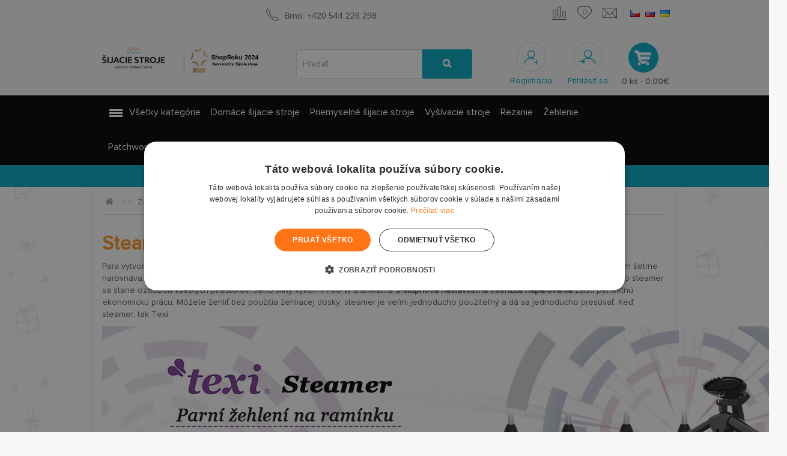

--- FILE ---
content_type: text/html; charset=utf-8
request_url: https://www.sijacie-stroje-patchwork.sk/zehlenie/steamery-pro-naparovani
body_size: 25578
content:
<!DOCTYPE html>
<!--[if IE]><![endif]-->
<!--[if IE 8 ]><html dir="ltr" lang="sk" class="ie8"><![endif]-->
<!--[if IE 9 ]><html dir="ltr" lang="sk" class="ie9"><![endif]-->
<!--[if (gt IE 9)|!(IE)]><!-->
<html dir="ltr" lang="sk">
<!--<![endif]-->
<head>
<meta charset="UTF-8" />
<meta name="viewport" content="width=device-width, initial-scale=1">
<title>Steamery na naparovanie odevov | Sijacie-stroje-patchwork.sk</title>
<base href="https://www.sijacie-stroje-patchwork.sk/" />
<meta name="keywords" content="STEAMER, steamer, TEXI, naparovanie " />
<meta http-equiv="X-UA-Compatible" content="IE=edge">
<meta name="author" content="index,follow" />
<meta name="robots" content="Netgate.cz" />
<meta name="p:domain_verify" content="2a47bf5eb8006fa20975d24933e6e4be"/>
<script>
window.dataLayer = window.dataLayer || [];
function gtag(){dataLayer.push(arguments);}
</script>
<script>
dataLayer.push({"pageTitle":"Steamery na naparovanie odevov | Sijacie-stroje-patchwork.sk"});
</script>
<script>
dataLayer.push({"pageType":"\u017dehlenie"});
</script>
<!-- Prvni banner ve slajderu: -->
<link rel="preload" as="image" href="https://www.sicistroje-shop.cz/image/cache/catalog/bannery/banner_janome_skyline-1370x480.jpg">
<!-- Sprite s ikonami: -->
<link rel="preload" as="image" href="https://www.sicistroje-shop.cz/image/spirites_main.png">
<script type="text/javascript">
/* <![CDATA[ */
var seznam_retargetingId = 15631;
var seznam_category = "Domácí spotřebiče | Praní a péče o prádlo | Parní žehlící lisy";
var seznam_pagetype = "category";
/* ]]> */
</script>
<script type="text/javascript" src="//c.imedia.cz/js/retargeting.js" defer></script>
<script>
dataLayer.push({"event":"productImpressions","ecommerce":{"detail":{"products":[{"name":"Singer Steamworks Pro - White, \u017eehliaci naparova\u010d odevov - rozbalen\u00e9","id":"136186","price":47.9,"brand":"Singer","category":"\u017dehlenie|Steamery na naparovanie odevov","list":"Category results","position":1},{"name":"Steamer Texi Black Turbo vertik\u00e1lne naparenie, \u017eehlenie","id":"139752","price":165.3,"brand":"Texi","category":"\u017dehlenie|Steamery na naparovanie odevov","list":"Category results","position":2},{"name":"Singer SteamWorks - Plum, naparova\u010d odevov","id":"132156","price":56,"brand":"Singer","category":"\u017dehlenie|Steamery na naparovanie odevov","list":"Category results","position":3},{"name":"BATTISTELLA ATENA steamer, naparova\u010d odevov","id":"136189","price":592.9,"brand":"Battistella","category":"\u017dehlenie|Steamery na naparovanie odevov","list":"Category results","position":4}]}}});
</script>
<link href="https://www.sijacie-stroje-patchwork.sk/image/catalog/bannery/homepage/ms-icon-150x150.png" rel="icon" />
<link href="https://www.sijacie-stroje-patchwork.sk/zehlenie/steamery-pro-naparovani" rel="canonical" />
<script src="catalog/view/javascript/jquery/jquery-2.1.1.min.js" type="text/javascript"></script> 
<script src="catalog/view/javascript/bootstrap/js/bootstrap.min.js?v=70-01-01" type="text/javascript" ></script>
<script src="catalog/view/javascript/jquery-ui/jquery-ui.slider.min.js" type="text/javascript" ></script>
<script src="catalog/view/javascript/jquery/owl-carousel/owl.carousel.min.js" type="text/javascript" ></script>
<script src="catalog/view/javascript/common.min.js?v=25-08-25" type="text/javascript"></script>
<script src="catalog/view/javascript/smartsearch.js?ver=5" defer></script>
<link href="catalog/view/javascript/bootstrap/css/bootstrap.min.css?v=25-11-03" rel="stylesheet" media="screen" />
<link href="catalog/view/theme/default/stylesheet/stylesheet-v12.min.css?v=25-12-18" rel="stylesheet">
<link href="//ajax.googleapis.com/ajax/libs/jqueryui/1.11.4/themes/smoothness/jquery-ui.css" type="text/css" rel="stylesheet" media="screen" />
<link href="catalog/view/theme/default/stylesheet/profi_filter.css" type="text/css" rel="stylesheet" media="screen" />
<link href="catalog/view/javascript/font-awesome/css/font-awesome-v2.min.css" rel="stylesheet" type="text/css" />

				<meta property="og:title" content="Steamery na naparovanie odevov | Sijacie-stroje-patchwork.sk" >
                <meta property="og:description" content="" >
				                <meta property="og:url" content="https://www.sijacie-stroje-patchwork.sk/zehlenie/steamery-pro-naparovani" >
                								<meta property="og:site_name" content="Šijacie stroje patchwork" >
				                <meta property="og:image" content="https://www.sijacie-stroje-patchwork.sk/image/cache/data/zehlicky/steamer-300x300-w-50-middle.jpg" >
                                <meta property="og:type" content="website" >
                                

          <script>
var dataLayer = window.dataLayer || [];
dataLayer.push({
    'google_tag_params': {ecomm_category: ["Žehlenie","Steamery na naparovanie odevov"],
ecomm_pagetype: "category"    }
});
</script>        

<meta name="google-site-verification" content="vutKMxQk42kxLg1MBTarT1JVBP3k19BC1YmR9qF_sew" />
<meta name="facebook-domain-verification" content="7b6of65yth0zioj1jl62aj3eicqqz5" />
<!-- Google Tag Manager -->
<script>(function(w,d,s,l,i){w[l]=w[l]||[];w[l].push({'gtm.start':
new Date().getTime(),event:'gtm.js'});var f=d.getElementsByTagName(s)[0],
j=d.createElement(s),dl=l!='dataLayer'?'&l='+l:'';j.async=true;j.src=
'https://www.googletagmanager.com/gtm.js?id='+i+dl;f.parentNode.insertBefore(j,f);
})(window,document,'script','dataLayer','GTM-KP6PCV9');</script>
<!-- End Google Tag Manager -->
<script type="text/javascript">
//<![CDATA[
var _hwq = _hwq || [];
    _hwq.push(['setKey', '222C5A5697E11085FCD8F9DD145D950B']);_hwq.push(['setTopPos', '60']);_hwq.push(['showWidget', '21']);(function() {
    var ho = document.createElement('script'); ho.type = 'text/javascript'; ho.async = true;
    ho.src = ('https:' == document.location.protocol ? 'https://ssl' : 'http://www') + '.heureka.sk/direct/i/gjs.php?n=wdgt&sak=222C5A5697E11085FCD8F9DD145D950B';
    var s = document.getElementsByTagName('script')[0]; s.parentNode.insertBefore(ho, s);
})();
//]]>
</script>
<script type="text/javascript">
/* <![CDATA[ */
function GTranslateGetCurrentLang() {var keyValue = document.cookie.match('(^|;) ?googtrans=([^;]*)(;|$)');return keyValue ? keyValue[2].split('/')[2] : null;}
function GTranslateFireEvent(element,event){try{if(document.createEventObject){var evt=document.createEventObject();element.fireEvent('on'+event,evt)}else{var evt=document.createEvent('HTMLEvents');evt.initEvent(event,true,true);element.dispatchEvent(evt)}}catch(e){}}
function doGTranslate(lang_pair){if(lang_pair.value)lang_pair=lang_pair.value;if(lang_pair=='')return;
var lang=lang_pair.split('|')[1];if(GTranslateGetCurrentLang() == null && lang == lang_pair.split('|')[0])return;
if(typeof ga!='undefined'){ga('send', 'event', 'GTranslate', lang, location.hostname+location.pathname+location.search);}else{if(typeof _gaq!='undefined')_gaq.push(['_trackEvent', 'GTranslate', lang, location.hostname+location.pathname+location.search]);}
var teCombo;var sel=document.getElementsByTagName('select');for(var i=0;i<sel.length;i++)if(sel[i].className=='goog-te-combo')teCombo=sel[i];
if(document.getElementById('google_translate_element2')==null||document.getElementById('google_translate_element2').innerHTML.length==0||teCombo.length==0||teCombo.innerHTML.length==0){
setTimeout(function(){doGTranslate(lang_pair)},500)}else{teCombo.value=lang;GTranslateFireEvent(teCombo,'change');GTranslateFireEvent(teCombo,'change')}}
/* ]]> */
</script>
<script type="text/javascript">function googleTranslateElementInit2() {new google.translate.TranslateElement({pageLanguage: 'cs', autoDisplay: false}, 'google_translate_element2');}</script>
<script type="text/javascript" src="//translate.google.com/translate_a/element.js?cb=googleTranslateElementInit2"></script>
<script type="text/javascript">
  if (!Array.isArray(window.qbOptions)) {
    window.qbOptions = []
  }
  window.qbOptions.push({"baseUrl":"https://bots.sefbot.cz","use":"9nJaZmpqjArpvxPR/DYRAQrGZ7XmW05dx"});

</script>
<script type="text/javascript" src="https://static.bots.sefbot.cz/website/js/widget2.cf24ddd8.min.js" crossorigin="anonymous" defer data-no-minify="1"></script>
<style>
  #shoproku
  {
    color: #FFFFFF;
    padding: 8px 30px;
    font-size: 15px;
    background: #93811F;
  }

  #shoproku p
  {
    margin: 0;
  }

  @media (max-width: 1399px)
  {
    .row-logo
    {
      position: relative;
      top: 11px;
    }
  }
</style>


	<style type="text/css">
		#search, .searchbox {
			overflow: visible !important;
			//z-index: 9999999 !important;
		}
		.smartsearch {
			display: none;
			background: #FFFFFF !important;
			border: 1px solid #EEEEEE !important;
			border-top: none !important;
			border-radius: 0 0 7px 7px !important;
			box-shadow: 0 2px 2px #DDD !important;
			line-height: 1.2 !important;
			margin: -3px 0 0 2px !important;
			padding: 0 !important;
			position: absolute !important;
			white-space: normal !important;
			width: 98% !important;
			z-index: 9999999 !important;
							top: 74px !important;
											}
		.smartsearch a {
			white-space: normal !important;
		}
		.smartsearch .addtocart {
			float: right;
			margin: 5px;
		}
				.smartsearch .quantity {
			padding: 5px;
		}
		.smartsearch .quantity input {
			width: 30px;
		}
		.smartsearch-product {
			border-bottom: 1px solid #EEEEEE !important;
			color: #000000 !important;
			display: block !important;
			font-size: 11px !important;
			font-weight: normal !important;
							min-height: 50px !important;
						padding: 5px !important;
			text-decoration: none !important;
		}
		.smartsearch-product img {
			float: left !important;
			margin: 0 10px 0 0 !important;
		}
		.smartsearch-product strong {
			font-size: 13px !important;
			margin: 5px 5px 5px 0 !important;
		}
		.smartsearch-focus, .smartsearch-product:hover {
			background: #EEFFFF !important;
			text-decoration: none !important;
		}
		.smartsearch-bottom {
			font-size: 12px !important;
			font-weight: bold !important;
			padding: 10px !important;
			text-align: center !important;
		}
			</style>

</head>   
<body class="product-category-139_352">   
<script id="limetalk-lang" data-id="42254dc"></script><!-- Google Tag Manager (noscript) -->
<noscript><iframe src="https://www.googletagmanager.com/ns.html?id=GTM-KP6PCV9"
height="0" width="0" style="display:none;visibility:hidden"></iframe></noscript>
<!-- End Google Tag Manager (noscript) -->
							
<nav id="top"><div id="google_translate_element2" style="display:none"></div>
  <div class="container text-center">
  
    <div id="top-links" class="nav pull-right">

      <ul class="list-inline">
      
        <li id="topnav_compare"><a href="https://www.sijacie-stroje-patchwork.sk/product/compare" ><i class="fa fa-exchange"></i> </a></li>
        <li id="topnav_wishlist"><a href="https://www.sijacie-stroje-patchwork.sk/account/wishlist" id="wishlist-total" title="0"><i class="fa fa-heart"></i> <span class="">0</span></a></li>
        
        <li><a href="https://www.sijacie-stroje-patchwork.sk/information/contact"><i class="fa fa-envelope"></i></a></li>
        <li id="topnav_language"><div>
<form action="https://www.sijacie-stroje-patchwork.sk/common/language/language" method="post" enctype="multipart/form-data" id="language">


            <a href="http://www.sicistroje-shop.cz/" class=""><img src="image/flags/cz.png" alt="Čeština" title="Čeština" /><span>Čeština</span></a>
            <a href="http://www.sijacie-stroje-patchwork.sk/" class=""><img src="image/flags/sk.png" alt="Slovenčina" title="Slovenčina" /><span>Slovenčina</span></a>
      	<a href="#" onclick="doGTranslate('cs|uk');return false;" title="Ukrainien"><img src="image/flags/ua.png" alt="Ukrainsky" title="Ukrainsky" /><span>Ukrainsky</span></a>

  <input type="hidden" name="code" value="" />
  <input type="hidden" name="redirect" value="https://www.sijacie-stroje-patchwork.sk/zehlenie/steamery-pro-naparovani" />
</form>
</div>
</li>
      </ul>


    </div>
    
    <a href="https://www.sijacie-stroje-patchwork.sk/information/contact"><i class="fa fa-phone"></i> <span class="hiddenz-xs hiddenz-sm hiddenz-md">Brno: +420 544 226 298</span></a>

    <p class="pull-left hidden-xs"></p>
  </div>
</nav>
<header>
  <div class="container">
    <div class="row">
      <div class="col-md-4 col-sm-3 col-xs-5">
        <div class="row row-logo">
          <div class="col-xs-12 col-md-5">
            <div id="logo">
                            <a href="/">
                <img src="https://www.sijacie-stroje-patchwork.sk/image/catalog/loga/logo-sijacie.png" title="Šijacie stroje patchwork" alt="Šijacie stroje patchwork" width="200" class="img-responsive" srcset="image/logo-shoproku-sk.png 991w, https://www.sijacie-stroje-patchwork.sk/image/catalog/loga/logo-sijacie.png"
  sizes="(max-width: 991px) 991px" />
              </a>
                          </div>
          </div>

          <div class="col-sm-6 hidden-xs hidden-sm visible-md visible-lg" style="position: relative; top: 5px;">
                          <img src="image/shoproku24-sk.png" alt="" class="img-responsive" />
                      </div>
        </div>
      </div>
      <div class="col-sm-4 hidden-xxs"><div id="search" class="input-group">
  <input type="text" name="search" value="" placeholder="Hľadať" class="form-control input-lg" />
  <span class="input-group-btn">
    <button type="button" class="btn btn-default btn-lg"><i class="fa fa-search"></i></button>
  </span>
</div><xsmall class="hidden hidden-xs">Ludia tiež hľadajú: <a href="https://www.sijacie-stroje-patchwork.sk/product/search?search=singer 2250">singer 2250</a>, <a href="https://www.sijacie-stroje-patchwork.sk/product/search?search= janome"> janome</a>, <a href="https://www.sijacie-stroje-patchwork.sk/product/search?search= ariadna"> ariadna</a>, <a href="https://www.sijacie-stroje-patchwork.sk/product/search?search= overlock"> overlock</a></xsmall>
      </div>                                         
      <div class="col-md-4 col-sm-5 col-xs-7 text-center" id="div_headeruser">
				<a href="https://www.sijacie-stroje-patchwork.sk/account/register"><i class="fa fa-register"></i><span class="hidden-xs">Registrácia</span></a>
		<a href="https://www.sijacie-stroje-patchwork.sk/account/login"><i class="fa fa-login"></i><span class="hidden-xs">Prihlásiť sa</span></a>
				<div id="cart" class="btn-group btn-block">
  <button type="button" data-toggle="dropdown" data-loading-text="Nahrávam ..." class="btn btn-inverse btn-block btn-lg dropdown-toggle"><i class="fa fa-shopping-cart"></i> <span id="cart-total">0 ks - 0.00€</span></button>
  <ul class="dropdown-menu pull-right">
        <li>
      <p class="text-center">Váš nákupný košík je prázdny!</p>
    </li>
      </ul>
</div>
      </div>
    </div>
  </div>
</header>
<nav id="menu" class="navbar">
  <div id="shoproku" class="hidden-md hidden-lg">
    <p class="text-center">
              <strong>Vyhrali</strong> sme <strong>anketu ShopRoku 2024</strong> v <strong>SK aj SK</strong> kategórii <strong>ŠIACI STROJE</strong>. Ďakujeme Vám!
          </p>
  </div>
  <div class="container">
    <div class="navbar-header"><span id="category" class="visible-xs">Kategórie</span>
      <button type="button" class="btn btn-navbar navbar-toggle" data-toggle="collapse" data-target=".navbar-ex1-collapse"><i class="fa fa-bars"></i></button>
    </div>
    <div class="collapse navbar-collapse navbar-ex1-collapse" style="padding-left: 0; padding-right: 0;">
      <ul class="nav navbar-nav">
                        <li class="dropdown">
          <a href="" class="dropdown-toggle" data-toggle="dropdown">Všetky kategórie</a>
          
          <div class="dropdown-menu">
            <div class="dropdown-inner">
                            <ul class="list-unstyled">
                                <li class="dropdown dropdown-submenu"><a href="https://www.sijacie-stroje-patchwork.sk/nabijacie-stanice-pv-solarne-panely"><strong>Nabíjacie stanice, PV solárne panely</strong></a>
            	                	  <ul class="hidden-xs dropdown-menu with_bg">                    
                                          	<li class="with_childrens">
                                                     
                           
                                                    <a href="https://www.sijacie-stroje-patchwork.sk/nabijacie-stanice-pv-solarne-panely/nabijacie-stanice">Nabíjacie stanice</a>
                                                       
                           
                                                </li>
                    	<li class="with_childrens">
                                                     
                           
                               
                           
                                                    <a href="https://www.sijacie-stroje-patchwork.sk/nabijacie-stanice-pv-solarne-panely/pv-solarne-panely">PV solárne panely</a>
                                                                        </li>
                                    
                                            <li class="bg"><a href="0"><img src="https://www.sicistroje-shop.cz/image/catalog/category_banner.png" loading="lazy" alt="background" /></a></li>
                                    	  </ul>
                                </li>
                                <li class="dropdown dropdown-submenu"><a href="https://www.sijacie-stroje-patchwork.sk/domace-sijacie-stroje"><strong>Domáce šijacie stroje</strong></a>
            	                	  <ul class="hidden-xs dropdown-menu with_bg">                    
                                          	<li class="with_childrens">
                                                     
                           
                                                    <a href="https://www.sijacie-stroje-patchwork.sk/domace-sijacie-stroje/darcekove-poukazy-na-sijacie-stroje">Darčekové poukazy</a>
                                                       
                           
                               
                           
                                                    <a href="https://www.sijacie-stroje-patchwork.sk/domace-sijacie-stroje/overlocky-obnitkovacky">Overlocky - obnitkovačky</a>
                                                      <ul class="list-unstyled">
                                                          <li>
                                <a href="https://www.sijacie-stroje-patchwork.sk/domace-sijacie-stroje/overlocky-obnitkovacky/overlocky-janome">Overlocky Janome</a>
                              </li> 
                                                          <li>
                                <a href="https://www.sijacie-stroje-patchwork.sk/domace-sijacie-stroje/overlocky-obnitkovacky/overlocky-husqvarna-viking">Overlocky Husqvarna Viking</a>
                              </li> 
                                                          <li>
                                <a href="https://www.sijacie-stroje-patchwork.sk/domace-sijacie-stroje/overlocky-obnitkovacky/overlocky-pfaff">Overlocky Pfaff</a>
                              </li> 
                                                          <li>
                                <a href="https://www.sijacie-stroje-patchwork.sk/domace-sijacie-stroje/overlocky-obnitkovacky/overlocky-singer">Overlocky Singer</a>
                              </li> 
                                                          <li>
                                <a href="https://www.sijacie-stroje-patchwork.sk/domace-sijacie-stroje/overlocky-obnitkovacky/overlocky-texi">Overlocky Texi</a>
                              </li> 
                                                        </ul>
                                                       
                           
                               
                           
                                                    <a href="https://www.sijacie-stroje-patchwork.sk/domace-sijacie-stroje/detsky-sijaci-stroj">Detský šijací stroj</a>
                                                       
                           
                               
                           
                                                    <a href="https://www.sijacie-stroje-patchwork.sk/domace-sijacie-stroje/tasky-pre-sijacie-stroje">Tašky pre šijacie stroje</a>
                                                      <ul class="list-unstyled">
                                                          <li>
                                <a href="https://www.sijacie-stroje-patchwork.sk/domace-sijacie-stroje/tasky-pre-sijacie-stroje/tasky-tuto-pre-sijacie-stroje">Tašky Tutto pre šijacie stroje</a>
                              </li> 
                                                        </ul>
                                                       
                           
                               
                           
                                                    <a href="https://www.sijacie-stroje-patchwork.sk/domace-sijacie-stroje/patky-pre-domace-sijacie-stroje">Pätky pre domáce šijacie stroje</a>
                                                      <ul class="list-unstyled">
                                                          <li>
                                <a href="https://www.sijacie-stroje-patchwork.sk/domace-sijacie-stroje/patky-pre-domace-sijacie-stroje/originalne-patky-a-prislusenstvo-pre-janome">Originálne pätky Janome</a>
                              </li> 
                                                          <li>
                                <a href="https://www.sijacie-stroje-patchwork.sk/domace-sijacie-stroje/patky-pre-domace-sijacie-stroje/originalne-patky-husqvarna">Originálne pätky Husqvarna</a>
                              </li> 
                                                          <li>
                                <a href="https://www.sijacie-stroje-patchwork.sk/domace-sijacie-stroje/patky-pre-domace-sijacie-stroje/originalne-patky-pfaff">Originálne pätky Pfaff</a>
                              </li> 
                                                          <li>
                                <a href="https://www.sijacie-stroje-patchwork.sk/domace-sijacie-stroje/patky-pre-domace-sijacie-stroje/patky-pre-singer">Pätky pre Singer</a>
                              </li> 
                                                          <li>
                                <a href="https://www.sijacie-stroje-patchwork.sk/domace-sijacie-stroje/patky-pre-domace-sijacie-stroje/originalne-patky-texi">Originálne pätky Texi</a>
                              </li> 
                                                        </ul>
                                                       
                           
                               
                           
                                                    <a href="https://www.sijacie-stroje-patchwork.sk/domace-sijacie-stroje/prislusenstvo-pre-sijacie-stroje">Príslušenstvo pre šijacie stroje</a>
                                                       
                           
                                                </li>
                    	<li class="with_childrens">
                                                     
                           
                               
                           
                                                    <a href="https://www.sijacie-stroje-patchwork.sk/domace-sijacie-stroje/multifunkcne-sijacie-stroje">Multifunkčné šijacie stroje</a>
                                                      <ul class="list-unstyled">
                                                          <li>
                                <a href="https://www.sijacie-stroje-patchwork.sk/domace-sijacie-stroje/multifunkcne-sijacie-stroje/elektronicke-sijacie-stroje">Elektronické šijacie stroje</a>
                              </li> 
                                                          <li>
                                <a href="https://www.sijacie-stroje-patchwork.sk/domace-sijacie-stroje/multifunkcne-sijacie-stroje/mechanicke-sijacie-stroje">Mechanické šijacie stroje</a>
                              </li> 
                                                          <li>
                                <a href="https://www.sijacie-stroje-patchwork.sk/domace-sijacie-stroje/multifunkcne-sijacie-stroje/sijacie-stroje-janome">Šijacie stroje Janome</a>
                              </li> 
                                                          <li>
                                <a href="https://www.sijacie-stroje-patchwork.sk/domace-sijacie-stroje/multifunkcne-sijacie-stroje/sijacie-stroje-husqvarna-viking">Šijacie stroje Husqvarna Viking</a>
                              </li> 
                                                          <li>
                                <a href="https://www.sijacie-stroje-patchwork.sk/domace-sijacie-stroje/multifunkcne-sijacie-stroje/sijacie-stroje-pfaff">Šijacie stroje Pfaff</a>
                              </li> 
                                                        </ul>
                                                       
                           
                               
                           
                                                    <a href="https://www.sijacie-stroje-patchwork.sk/domace-sijacie-stroje/coverlocky-interlocky">Coverlocky - interlocky</a>
                                                      <ul class="list-unstyled">
                                                          <li>
                                <a href="https://www.sijacie-stroje-patchwork.sk/domace-sijacie-stroje/coverlocky-interlocky/coverlocky-janome">Coverlocky Janome</a>
                              </li> 
                                                          <li>
                                <a href="https://www.sijacie-stroje-patchwork.sk/domace-sijacie-stroje/coverlocky-interlocky/coverlocky-husqvarna-viking">Coverlocky Husqvarna Viking</a>
                              </li> 
                                                          <li>
                                <a href="https://www.sijacie-stroje-patchwork.sk/domace-sijacie-stroje/coverlocky-interlocky/coverlocky-pfaff">Coverlocky Pfaff</a>
                              </li> 
                                                          <li>
                                <a href="https://www.sijacie-stroje-patchwork.sk/domace-sijacie-stroje/coverlocky-interlocky/coverlocky-singer">Coverlocky Singer</a>
                              </li> 
                                                          <li>
                                <a href="https://www.sijacie-stroje-patchwork.sk/domace-sijacie-stroje/coverlocky-interlocky/coverlocky-texi">Coverlocky Texi</a>
                              </li> 
                                                        </ul>
                                                       
                           
                               
                           
                                                    <a href="https://www.sijacie-stroje-patchwork.sk/domace-sijacie-stroje/specialne-sijacie-stroje">Špeciálne šijacie stroje</a>
                                                       
                           
                               
                           
                                                    <a href="https://www.sijacie-stroje-patchwork.sk/domace-sijacie-stroje/ihly-pre-domace-sijacie-stroje">Ihly pre domáce šijacie stroje</a>
                                                      <ul class="list-unstyled">
                                                          <li>
                                <a href="https://www.sijacie-stroje-patchwork.sk/domace-sijacie-stroje/ihly-pre-domace-sijacie-stroje/ihly-do-sijacich-strojov-schmetz">Ihly do šijacích strojov - Schmetz</a>
                              </li> 
                                                          <li>
                                <a href="https://www.sijacie-stroje-patchwork.sk/domace-sijacie-stroje/ihly-pre-domace-sijacie-stroje/ihly-do-sijacich-strojov-texi">Ihly do šijacích strojov - Texi</a>
                              </li> 
                                                          <li>
                                <a href="https://www.sijacie-stroje-patchwork.sk/domace-sijacie-stroje/ihly-pre-domace-sijacie-stroje/ihly-do-sijacich-strojov-singer">Ihly do šijacích strojov - Singer</a>
                              </li> 
                                                        </ul>
                                                       
                           
                               
                           
                                                    <a href="https://www.sijacie-stroje-patchwork.sk/domace-sijacie-stroje/diely-i-pre-stare-sijacie-stroje">Diely aj pre staré šijacie stroje</a>
                                                      <ul class="list-unstyled">
                                                          <li>
                                <a href="https://www.sijacie-stroje-patchwork.sk/domace-sijacie-stroje/diely-i-pre-stare-sijacie-stroje/nahradne-diely-pre-sijacie-stroje-janome">Náhradné diely pre šijacie stroje Janome</a>
                              </li> 
                                                          <li>
                                <a href="https://www.sijacie-stroje-patchwork.sk/domace-sijacie-stroje/diely-i-pre-stare-sijacie-stroje/nahradne-diely-pre-husqvarna-viking">Náhradné diely pre Husqvarna - Viking</a>
                              </li> 
                                                          <li>
                                <a href="https://www.sijacie-stroje-patchwork.sk/domace-sijacie-stroje/diely-i-pre-stare-sijacie-stroje/nahradne-diely-pre-pfaff">Náhradné diely pre Pfaff</a>
                              </li> 
                                                          <li>
                                <a href="https://www.sijacie-stroje-patchwork.sk/domace-sijacie-stroje/diely-i-pre-stare-sijacie-stroje/nahradne-diely-pre-singer">Náhradné diely pre Singer</a>
                              </li> 
                                                          <li>
                                <a href="https://www.sijacie-stroje-patchwork.sk/domace-sijacie-stroje/diely-i-pre-stare-sijacie-stroje/nahradne-diely-pre-domace-sijacie-stroje-texi">Náhradné diely pre domáce šijacie stroje Texi</a>
                              </li> 
                                                        </ul>
                                                       
                           
                               
                           
                                                    <a href="https://www.sijacie-stroje-patchwork.sk/domace-sijacie-stroje/navody-pre-sijacie-stroje">Návody pre šijacie stroje</a>
                                                                        </li>
                                    
                                            <li class="bg"><a href="/domaci-sici-stroje/overlocky-obnitkovacky"><img src="https://www.sicistroje-shop.cz/image/catalog/bannery/category/Domaci stroje.jpg" loading="lazy" alt="background" /></a></li>
                                    	  </ul>
                                </li>
                                <li class="dropdown dropdown-submenu"><a href="https://www.sijacie-stroje-patchwork.sk/priemyselne-sijacie-stroje"><strong>Priemyselné šijacie stroje</strong></a>
            	                	  <ul class="hidden-xs dropdown-menu with_bg">                    
                                          	<li class="with_childrens">
                                                     
                           
                                                    <a href="https://www.sijacie-stroje-patchwork.sk/priemyselne-sijacie-stroje/prislusenstvo-pre-priemyselne-stroje">Príslušenstvo pre priemyselné stroje</a>
                                                      <ul class="list-unstyled">
                                                          <li>
                                <a href="https://www.sijacie-stroje-patchwork.sk/priemyselne-sijacie-stroje/prislusenstvo-pre-priemyselne-stroje/motory-a-servomotory">Motory a servomotory</a>
                              </li> 
                                                          <li>
                                <a href="https://www.sijacie-stroje-patchwork.sk/priemyselne-sijacie-stroje/prislusenstvo-pre-priemyselne-stroje/dosky-pre-siajcie-stroje">Dosky pre šijacie stroje</a>
                              </li> 
                                                          <li>
                                <a href="https://www.sijacie-stroje-patchwork.sk/priemyselne-sijacie-stroje/prislusenstvo-pre-priemyselne-stroje/stavce-pre-sijacie-stroje">Stavce pre šijacie stroje</a>
                              </li> 
                                                          <li>
                                <a href="https://www.sijacie-stroje-patchwork.sk/priemyselne-sijacie-stroje/prislusenstvo-pre-priemyselne-stroje/klincove-remene-pre-siajcie-stroje">Klinové remene pre šijacie stroje</a>
                              </li> 
                                                          <li>
                                <a href="https://www.sijacie-stroje-patchwork.sk/priemyselne-sijacie-stroje/prislusenstvo-pre-priemyselne-stroje/doplnky-pre-sijacie-stroje-priemyselne">Doplnky pre šijacie stroje priemyselné</a>
                              </li> 
                                                        </ul>
                                                       
                           
                               
                           
                                                    <a href="https://www.sijacie-stroje-patchwork.sk/priemyselne-sijacie-stroje/stroje-na-zasivanie-vriec-nite-ihly-aj">Stroje na zašívanie vriec, nitě, ihly aj.</a>
                                                      <ul class="list-unstyled">
                                                          <li>
                                <a href="https://www.sijacie-stroje-patchwork.sk/priemyselne-sijacie-stroje/stroje-na-zasivanie-vriec-nite-ihly-aj/sijacie-stroje-na-zasivanie-vriec">Vrecovacie šijacie stroje - vrecovačky</a>
                              </li> 
                                                          <li>
                                <a href="https://www.sijacie-stroje-patchwork.sk/priemyselne-sijacie-stroje/stroje-na-zasivanie-vriec-nite-ihly-aj/nite-pre-zasivanie-vriec-a-ihly">Nite na uzatváranie vriec, ihly a iné</a>
                              </li> 
                                                          <li>
                                <a href="https://www.sijacie-stroje-patchwork.sk/priemyselne-sijacie-stroje/stroje-na-zasivanie-vriec-nite-ihly-aj/nahradni-dilce-pre-union-special">Náhradné diely pre Union Special</a>
                              </li> 
                                                        </ul>
                                                       
                           
                               
                           
                                                    <a href="https://www.sijacie-stroje-patchwork.sk/priemyselne-sijacie-stroje/ihly-pre-prumyslove-sijacie-stroje">Strojové ihly pre priemyselné stroje - Schmetz</a>
                                                       
                           
                               
                           
                                                    <a href="https://www.sijacie-stroje-patchwork.sk/priemyselne-sijacie-stroje/diely-pre-primyselne-sijacie-stroje">Diely pre priemyselné stroje</a>
                                                      <ul class="list-unstyled">
                                                          <li>
                                <a href="https://www.sijacie-stroje-patchwork.sk/priemyselne-sijacie-stroje/diely-pre-primyselne-sijacie-stroje/diely-a-prislusenstvo-pre-sijacie-automaty">Diely a príslušenstvo pre šijacie automaty</a>
                              </li> 
                                                          <li>
                                <a href="https://www.sijacie-stroje-patchwork.sk/priemyselne-sijacie-stroje/diely-pre-primyselne-sijacie-stroje/rozpichove-sady-pre-2-ihlove-stroje">Rozpichové sady pre 2-ihlové stroje</a>
                              </li> 
                                                          <li>
                                <a href="https://www.sijacie-stroje-patchwork.sk/priemyselne-sijacie-stroje/diely-pre-primyselne-sijacie-stroje/originalne-nahradne-diely">Originálne náhradné diely</a>
                              </li> 
                                                          <li>
                                <a href="https://www.sijacie-stroje-patchwork.sk/priemyselne-sijacie-stroje/diely-pre-primyselne-sijacie-stroje/universalne-diely">Univerzálne diely</a>
                              </li> 
                                                          <li>
                                <a href="https://www.sijacie-stroje-patchwork.sk/priemyselne-sijacie-stroje/diely-pre-primyselne-sijacie-stroje/diely-maeir-pre-sijacie-stroje">Diely Maier pre šijacie stroje</a>
                              </li> 
                                                        </ul>
                                                       
                           
                               
                           
                                                    <a href="https://www.sijacie-stroje-patchwork.sk/priemyselne-sijacie-stroje/pullery-odtahove-valce-predepinaci-zarizeni">Pullery, odťahové valce, predopínacie zariadenia</a>
                                                       
                           
                                                </li>
                    	<li class="with_childrens">
                                                     
                           
                               
                           
                                                    <a href="https://www.sijacie-stroje-patchwork.sk/priemyselne-sijacie-stroje/sijaci-stroj-podla-typu">Šijací stroj podľa typu</a>
                                                      <ul class="list-unstyled">
                                                          <li>
                                <a href="https://www.sijacie-stroje-patchwork.sk/priemyselne-sijacie-stroje/sijaci-stroj-podla-typu/texi-priemyselne-sijacie-stroje">Texi - priemyselné šijacie stroje</a>
                              </li> 
                                                          <li>
                                <a href="https://www.sijacie-stroje-patchwork.sk/priemyselne-sijacie-stroje/sijaci-stroj-podla-typu/zoje-priemyselne-sijacie-stroje">Zoje priemyselné šijacie stroje</a>
                              </li> 
                                                          <li>
                                <a href="https://www.sijacie-stroje-patchwork.sk/priemyselne-sijacie-stroje/sijaci-stroj-podla-typu/sijacie-stroje-pre-caluniky-a-spravkarne">Šijacie stroje na kožu pre čalúnikov a opravovne</a>
                              </li> 
                                                          <li>
                                <a href="https://www.sijacie-stroje-patchwork.sk/priemyselne-sijacie-stroje/sijaci-stroj-podla-typu/1-ihlove-ploche-standard">1-ihlové ploché (štandard)</a>
                              </li> 
                                                          <li>
                                <a href="https://www.sijacie-stroje-patchwork.sk/priemyselne-sijacie-stroje/sijaci-stroj-podla-typu/retiazkovy-steh">Retiazkový steh</a>
                              </li> 
                                                        </ul>
                                                       
                           
                               
                           
                                                    <a href="https://www.sijacie-stroje-patchwork.sk/priemyselne-sijacie-stroje/ptky-pre-priemyselne-sijacie-stroje">Pätky pre priemyselné šijacie stroje</a>
                                                      <ul class="list-unstyled">
                                                          <li>
                                <a href="https://www.sijacie-stroje-patchwork.sk/priemyselne-sijacie-stroje/ptky-pre-priemyselne-sijacie-stroje/patky-pre-sijacie-stroje-s-vazanym-stehom">Pätky pre šijacie stroje s viazaným stehom</a>
                              </li> 
                                                          <li>
                                <a href="https://www.sijacie-stroje-patchwork.sk/priemyselne-sijacie-stroje/ptky-pre-priemyselne-sijacie-stroje/sijacie-sady-pre-priemyselne-stroje">Šijacie sady pre priemyselné stroje</a>
                              </li> 
                                                          <li>
                                <a href="https://www.sijacie-stroje-patchwork.sk/priemyselne-sijacie-stroje/ptky-pre-priemyselne-sijacie-stroje/patky-pro-overlock-specialni-pro-nasivani-oluvka">Pätky pre overlock špeciálne pre našívanie olůvka</a>
                              </li> 
                                                          <li>
                                <a href="https://www.sijacie-stroje-patchwork.sk/priemyselne-sijacie-stroje/ptky-pre-priemyselne-sijacie-stroje/patky-koleckove-pro-tezke-stroje">Pätky kolieskové pre ťažké stroje</a>
                              </li> 
                                                          <li>
                                <a href="https://www.sijacie-stroje-patchwork.sk/priemyselne-sijacie-stroje/ptky-pre-priemyselne-sijacie-stroje/patky-texi-pre-priemyselne-jednoihlove-sijacie-stroje">Pätky Texi pre priemyselné jednoihlové šijacie stroje</a>
                              </li> 
                                                        </ul>
                                                       
                           
                               
                           
                                                    <a href="https://www.sijacie-stroje-patchwork.sk/priemyselne-sijacie-stroje/strojove-ihly-pre-priemyselne-stroje-texi">Strojové ihly pre priemyselné stroje - Texi</a>
                                                       
                           
                               
                           
                                                    <a href="https://www.sijacie-stroje-patchwork.sk/priemyselne-sijacie-stroje/zakladace-lemovace-putkovace">Zakladače, lemovače, pútkovače</a>
                                                      <ul class="list-unstyled">
                                                          <li>
                                <a href="https://www.sijacie-stroje-patchwork.sk/priemyselne-sijacie-stroje/zakladace-lemovace-putkovace/vodice-odklopne-pravitka">Vodiče, odklopné pravítka</a>
                              </li> 
                                                          <li>
                                <a href="https://www.sijacie-stroje-patchwork.sk/priemyselne-sijacie-stroje/zakladace-lemovace-putkovace/zakladace-pasku">Zakladače pásikov</a>
                              </li> 
                                                          <li>
                                <a href="https://www.sijacie-stroje-patchwork.sk/priemyselne-sijacie-stroje/zakladace-lemovace-putkovace/specialni-zakladace-a-patky">Špeciálne zakladače a pätky</a>
                              </li> 
                                                          <li>
                                <a href="https://www.sijacie-stroje-patchwork.sk/priemyselne-sijacie-stroje/zakladace-lemovace-putkovace/zakladace-podvijejici">Zakladače podvíjajúce</a>
                              </li> 
                                                          <li>
                                <a href="https://www.sijacie-stroje-patchwork.sk/priemyselne-sijacie-stroje/zakladace-lemovace-putkovace/zakladace-poutek">Zakladače pútok</a>
                              </li> 
                                                        </ul>
                                                       
                           
                               
                           
                                                    <a href="https://www.sijacie-stroje-patchwork.sk/priemyselne-sijacie-stroje/laserove-pravitka">Laserové pravítka</a>
                                                                        </li>
                                    
                                            <li class="bg"><a href=""><img src="https://www.sicistroje-shop.cz/image/catalog/bannery/category/Prumyslove stroje.jpg" loading="lazy" alt="background" /></a></li>
                                    	  </ul>
                                </li>
                                <li class="dropdown dropdown-submenu"><a href="https://www.sijacie-stroje-patchwork.sk/vysivacie-stroje"><strong>Vyšívacie stroje</strong></a>
            	                	  <ul class="hidden-xs dropdown-menu with_bg">                    
                                          	<li class="with_childrens">
                                                     
                           
                                                    <a href="https://www.sijacie-stroje-patchwork.sk/vysivacie-stroje/vysivacie-stroje-pre-domacnost-hobby">Vyšívacie stroje pre domácnosť - hobby</a>
                                                      <ul class="list-unstyled">
                                                          <li>
                                <a href="https://www.sijacie-stroje-patchwork.sk/vysivacie-stroje/vysivacie-stroje-pre-domacnost-hobby/vysivacie-stroje-janome">Vyšívacie stroje Janome</a>
                              </li> 
                                                          <li>
                                <a href="https://www.sijacie-stroje-patchwork.sk/vysivacie-stroje/vysivacie-stroje-pre-domacnost-hobby/vysivacie-stroje-pfaff">Vyšívacie stroje Pfaff</a>
                              </li> 
                                                          <li>
                                <a href="https://www.sijacie-stroje-patchwork.sk/vysivacie-stroje/vysivacie-stroje-pre-domacnost-hobby/vysivacie-stroje-husqvarna">Vyšívacie stroje Husqvarna</a>
                              </li> 
                                                          <li>
                                <a href="https://www.sijacie-stroje-patchwork.sk/vysivacie-stroje/vysivacie-stroje-pre-domacnost-hobby/vysivacie-stroje-brother">Vyšívacie stroje Brother</a>
                              </li> 
                                                          <li>
                                <a href="https://www.sijacie-stroje-patchwork.sk/vysivacie-stroje/vysivacie-stroje-pre-domacnost-hobby/vysivacie-stroje-singer">Vyšívacie stroje Singer</a>
                              </li> 
                                                        </ul>
                                                       
                           
                               
                           
                                                    <a href="https://www.sijacie-stroje-patchwork.sk/vysivacie-stroje/prislusenstvo-pre-vysivacie-stroje">Príslušenstvo pre vyšívacie stroje</a>
                                                      <ul class="list-unstyled">
                                                          <li>
                                <a href="https://www.sijacie-stroje-patchwork.sk/vysivacie-stroje/prislusenstvo-pre-vysivacie-stroje/prislusenstvo-pre-vysivacie-stroje-texi">Príslušenstvo pre vyšívacie stroje Texi</a>
                              </li> 
                                                          <li>
                                <a href="https://www.sijacie-stroje-patchwork.sk/vysivacie-stroje/prislusenstvo-pre-vysivacie-stroje/ramceky-pre-vysivacie-stroje">Rámčeky pre vyšívacie stroje</a>
                              </li> 
                                                          <li>
                                <a href="https://www.sijacie-stroje-patchwork.sk/vysivacie-stroje/prislusenstvo-pre-vysivacie-stroje/prislusenstvo-pre-vysivacie-stroje-janome">Príslušenstvo pre vyšívacie stroje Janome</a>
                              </li> 
                                                          <li>
                                <a href="https://www.sijacie-stroje-patchwork.sk/vysivacie-stroje/prislusenstvo-pre-vysivacie-stroje/prislusenstvo-pre-vysivacie-stroje-pfaff">Príslušenstvo pre vyšívacie stroje Pfaff</a>
                              </li> 
                                                          <li>
                                <a href="https://www.sijacie-stroje-patchwork.sk/vysivacie-stroje/prislusenstvo-pre-vysivacie-stroje/prislusenstvo-pre-vysivacie-stroje-husqvarna">Príslušenstvo pre vyšívacie stroje Husqvarna</a>
                              </li> 
                                                        </ul>
                                                       
                           
                               
                           
                                                    <a href="https://www.sijacie-stroje-patchwork.sk/vysivacie-stroje/programy-pre-tvorbu-vysivky">Programy na tvorbu výšivky</a>
                                                       
                           
                               
                           
                                                    <a href="https://www.sijacie-stroje-patchwork.sk/vysivacie-stroje/ihly-pre-vysivacije-stroje">Ihly pre vyšívacie stroje</a>
                                                      <ul class="list-unstyled">
                                                          <li>
                                <a href="https://www.sijacie-stroje-patchwork.sk/vysivacie-stroje/ihly-pre-vysivacije-stroje/ihly-pre-domace-vysivacie-stroje">Ihly pre domáce vyšívacie stroje</a>
                              </li> 
                                                          <li>
                                <a href="https://www.sijacie-stroje-patchwork.sk/vysivacie-stroje/ihly-pre-vysivacije-stroje/ihly-pre-vysivacie-stroje-priemyselne-standartne">Ihly pre priemyselné vyšívacie stroje štandardné</a>
                              </li> 
                                                          <li>
                                <a href="https://www.sijacie-stroje-patchwork.sk/vysivacie-stroje/ihly-pre-vysivacije-stroje/ihly-pre-priemyselne-vysivacie-stroje-pletenina-ses-a-suk">Ihly pre priemyselné vyšívacie stroje - pletenina (SES a SUK)</a>
                              </li> 
                                                          <li>
                                <a href="https://www.sijacie-stroje-patchwork.sk/vysivacie-stroje/ihly-pre-vysivacije-stroje/ihly-pre-priemyselne-vysivacie-stroje-zlate-tn">Ihly pre priemyselné vyšívacie stroje zlaté (TN)</a>
                              </li> 
                                                          <li>
                                <a href="https://www.sijacie-stroje-patchwork.sk/vysivacie-stroje/ihly-pre-vysivacije-stroje/ihly-pre-priemyselne-vysivacie-stroje-na-kozu-sd1">Ihly pre priemyselné vyšívacie stroje na kožu (SD1)</a>
                              </li> 
                                                        </ul>
                                                       
                           
                                                </li>
                    	<li class="with_childrens">
                                                     
                           
                               
                           
                                                    <a href="https://www.sijacie-stroje-patchwork.sk/vysivacie-stroje/priemyselne-vysivacie-stroje">Priemyselné vyšívacie stroje</a>
                                                       
                           
                               
                           
                                                    <a href="https://www.sijacie-stroje-patchwork.sk/vysivacie-stroje/vysivky-zdarma-janome-club">Výšivky zadarmo Janome</a>
                                                       
                           
                               
                           
                                                    <a href="https://www.sijacie-stroje-patchwork.sk/vysivacie-stroje/vysivky-pre-strojove-vysivanie">Výšivky pre strojové vyšívanie</a>
                                                       
                           
                               
                           
                                                    <a href="https://www.sijacie-stroje-patchwork.sk/vysivacie-stroje/nahradne-diely-pre-vysivacie-stroje">Náhradné diely pre vyšívacie stroje</a>
                                                                        </li>
                                    
                                            <li class="bg"><a href=""><img src="https://www.sicistroje-shop.cz/image/catalog/bannery/category/Vysivaci stroje.jpg" loading="lazy" alt="background" /></a></li>
                                    	  </ul>
                                </li>
                                <li class="dropdown dropdown-submenu"><a href="https://www.sijacie-stroje-patchwork.sk/rezanie"><strong>Rezanie</strong></a>
            	                	  <ul class="hidden-xs dropdown-menu with_bg">                    
                                          	<li class="with_childrens">
                                                     
                           
                                                    <a href="https://www.sijacie-stroje-patchwork.sk/rezanie/rezacia-technika">Rezacia technika</a>
                                                      <ul class="list-unstyled">
                                                          <li>
                                <a href="https://www.sijacie-stroje-patchwork.sk/rezanie/rezacia-technika/cuttery-automatizace-vystrihu">Cuttery - automatizácia výstrihu (rezanie tkanín)</a>
                              </li> 
                                                          <li>
                                <a href="https://www.sijacie-stroje-patchwork.sk/rezanie/rezacia-technika/lasery">Lasery</a>
                              </li> 
                                                          <li>
                                <a href="https://www.sijacie-stroje-patchwork.sk/rezanie/rezacia-technika/rezacky-pily-a-zariadenia-na-textil">Rezačky, píly a zariadenia na textil</a>
                              </li> 
                                                          <li>
                                <a href="https://www.sijacie-stroje-patchwork.sk/rezanie/rezacia-technika/noze-a-cepele-do-rezaciek-textilu">Nože a čepele pre rezačky textilu</a>
                              </li> 
                                                          <li>
                                <a href="https://www.sijacie-stroje-patchwork.sk/rezanie/rezacia-technika/brusne-kameny-pasky-kotouce-pro-pily">Brúsne kamene, pásky, kotúče pre píly</a>
                              </li> 
                                                        </ul>
                                                       
                           
                               
                           
                                                    <a href="https://www.sijacie-stroje-patchwork.sk/rezanie/papiry-a-folie">Papiere a fólie</a>
                                                      <ul class="list-unstyled">
                                                          <li>
                                <a href="https://www.sijacie-stroje-patchwork.sk/rezanie/papiry-a-folie/folie-a-papiry-pro-perforovaci-sablony">Fólie a papiere pre perforovacie šablóny</a>
                              </li> 
                                                          <li>
                                <a href="https://www.sijacie-stroje-patchwork.sk/rezanie/papiry-a-folie/folie-pro-cuttery">Fólie pre cuttery</a>
                              </li> 
                                                          <li>
                                <a href="https://www.sijacie-stroje-patchwork.sk/rezanie/papiry-a-folie/kartony-a-plastiky">Kartóny a plastiky</a>
                              </li> 
                                                          <li>
                                <a href="https://www.sijacie-stroje-patchwork.sk/rezanie/papiry-a-folie/papiry-podkladove-a-prokladove">Papiere podkladové a prekladové</a>
                              </li> 
                                                          <li>
                                <a href="https://www.sijacie-stroje-patchwork.sk/rezanie/papiry-a-folie/papiry-pro-rucni-kresleni">Papiere na ručné kreslenie strihov</a>
                              </li> 
                                                        </ul>
                                                       
                           
                                                </li>
                    	<li class="with_childrens">
                                                     
                           
                               
                           
                                                    <a href="https://www.sijacie-stroje-patchwork.sk/rezanie/nahradne-diely-do-rezaciek-a-pil">Náhradné diely pre rezačky a píly</a>
                                                      <ul class="list-unstyled">
                                                          <li>
                                <a href="https://www.sijacie-stroje-patchwork.sk/rezanie/nahradne-diely-do-rezaciek-a-pil/nahradni-dily-pro-texi-zorro">Náhradné diely pre Texi Zorro</a>
                              </li> 
                                                          <li>
                                <a href="https://www.sijacie-stroje-patchwork.sk/rezanie/nahradne-diely-do-rezaciek-a-pil/nahradni-dily-pro-rezacku-yj-65">Náhradné diely pre rezačku YJ-65</a>
                              </li> 
                                                          <li>
                                <a href="https://www.sijacie-stroje-patchwork.sk/rezanie/nahradne-diely-do-rezaciek-a-pil/nahradni-dily-pro-rezacku-allstar-as-100">Náhradné diely pre rezačku AllStar AS-100</a>
                              </li> 
                                                          <li>
                                <a href="https://www.sijacie-stroje-patchwork.sk/rezanie/nahradne-diely-do-rezaciek-a-pil/nahradni-dily-pro-dayang-rezaci-stroje">Náhradné diely pre rezacie stroje Dayang</a>
                              </li> 
                                                          <li>
                                <a href="https://www.sijacie-stroje-patchwork.sk/rezanie/nahradne-diely-do-rezaciek-a-pil/nahradni-dily-pro-rezaci-stroje-hoffman">Náhradné diely pre rezacie stroje Hoffman</a>
                              </li> 
                                                        </ul>
                                                       
                           
                               
                           
                                                    <a href="https://www.sijacie-stroje-patchwork.sk/rezanie/cad-system">CAD systém</a>
                                                      <ul class="list-unstyled">
                                                          <li>
                                <a href="https://www.sijacie-stroje-patchwork.sk/rezanie/cad-system/tvorba-a-konstrukcia-strihov-cad-system-audaces">Tvorba a konštrukcia strihov, CAD system AUDACES</a>
                              </li> 
                                                          <li>
                                <a href="https://www.sijacie-stroje-patchwork.sk/rezanie/cad-system/velkoformatove-plottery-tiskarny">Veľkoformátové plottery/tlačiarne</a>
                              </li> 
                                                        </ul>
                                                                        </li>
                                    
                                            <li class="bg"><a href=""><img src="https://www.sicistroje-shop.cz/image/catalog/bannery/category/Rezani.jpg" loading="lazy" alt="background" /></a></li>
                                    	  </ul>
                                </li>
                                <li class="dropdown dropdown-submenu"><a href="https://www.sijacie-stroje-patchwork.sk/zehlenie"><strong>Žehlenie</strong></a>
            	                	  <ul class="hidden-xs dropdown-menu with_bg">                    
                                          	<li class="with_childrens">
                                                     
                           
                                                    <a href="https://www.sijacie-stroje-patchwork.sk/zehlenie/naparovacie-zehlicky">Naparovacie žehličky</a>
                                                       
                           
                               
                           
                                                    <a href="https://www.sijacie-stroje-patchwork.sk/zehlenie/zehliace-mangle">Žehliace mandle</a>
                                                       
                           
                               
                           
                                                    <a href="https://www.sijacie-stroje-patchwork.sk/zehlenie/steamery-pro-naparovani">Steamery na naparovanie odevov</a>
                                                       
                           
                               
                           
                                                    <a href="https://www.sijacie-stroje-patchwork.sk/zehlenie/pripravky-pro-cisteni-zehlicek-a-vyvijecu">Prípravky na čistenie žehličiek a vyvíjačov</a>
                                                       
                           
                               
                           
                                                    <a href="https://www.sijacie-stroje-patchwork.sk/zehlenie/nahradne-diely-pre-zehliacu-techniku">Náhradné diely pre žehliacu techniku</a>
                                                      <ul class="list-unstyled">
                                                          <li>
                                <a href="https://www.sijacie-stroje-patchwork.sk/zehlenie/nahradne-diely-pre-zehliacu-techniku/prislusenstvo-pre-zehlenie">Príslušenstvo na žehlenie</a>
                              </li> 
                                                          <li>
                                <a href="https://www.sijacie-stroje-patchwork.sk/zehlenie/nahradne-diely-pre-zehliacu-techniku/balancery-a-zavesy-pro-zehlicky">Balancery a závesy pre žehličky</a>
                              </li> 
                                                          <li>
                                <a href="https://www.sijacie-stroje-patchwork.sk/zehlenie/nahradne-diely-pre-zehliacu-techniku/bezpecnostni-uzavery-pro-vyvijece-pary">Bezpečnostné uzávery kotlov pre vyvíjače pary</a>
                              </li> 
                                                          <li>
                                <a href="https://www.sijacie-stroje-patchwork.sk/zehlenie/nahradne-diely-pre-zehliacu-techniku/bezpecnostne-ventily">Bezpečnostné ventily - spätná klapka</a>
                              </li> 
                                                          <li>
                                <a href="https://www.sijacie-stroje-patchwork.sk/zehlenie/nahradne-diely-pre-zehliacu-techniku/elektroventily-civky-pistony-a-trubicky-pistonu">Elektroventily, cievky, pistóny a trubičky pistónov</a>
                              </li> 
                                                        </ul>
                                                       
                           
                               
                           
                                                    <a href="https://www.sijacie-stroje-patchwork.sk/zehlenie/nabalove-materialy-pre-zehlenie">Poťahy a nábaly na žehliace stoly</a>
                                                      <ul class="list-unstyled">
                                                          <li>
                                <a href="https://www.sijacie-stroje-patchwork.sk/zehlenie/nabalove-materialy-pre-zehlenie/potahy-na-zehliace-lisy-a-mandle">Poťahy na žehliace lisy a mandle</a>
                              </li> 
                                                          <li>
                                <a href="https://www.sijacie-stroje-patchwork.sk/zehlenie/nabalove-materialy-pre-zehlenie/pes-a-kovove-drotenky">PES a kovové drôtenky</a>
                              </li> 
                                                          <li>
                                <a href="https://www.sijacie-stroje-patchwork.sk/zehlenie/nabalove-materialy-pre-zehlenie/potahy-pro-zehlici-prkna-hotove">Poťahy pre žehliace dosky hotové</a>
                              </li> 
                                                          <li>
                                <a href="https://www.sijacie-stroje-patchwork.sk/zehlenie/nabalove-materialy-pre-zehlenie/teflonove-tkaniny-folie-a-pasiky">Teflónové tkaniny, fólie a pásky</a>
                              </li> 
                                                          <li>
                                <a href="https://www.sijacie-stroje-patchwork.sk/zehlenie/nabalove-materialy-pre-zehlenie/technicke-plste">Technické filcy a plste pre žehliace stoly</a>
                              </li> 
                                                        </ul>
                                                       
                           
                               
                           
                                                    <a href="https://www.sijacie-stroje-patchwork.sk/zehlenie/teflonove-navleky-na-zehlicky">Teflónové návleky pre žehličky</a>
                                                       
                           
                               
                           
                                                    <a href="https://www.sijacie-stroje-patchwork.sk/zehlenie/rukavniky-pro-zehlici-stoly">Rukávniky pre žehliace stoly</a>
                                                       
                           
                               
                           
                                                    <a href="https://www.sijacie-stroje-patchwork.sk/zehlenie/specialne-zaradienie-pre-zehlenie">Špeciálne zariadenie na žehlenie</a>
                                                      <ul class="list-unstyled">
                                                          <li>
                                <a href="https://www.sijacie-stroje-patchwork.sk/zehlenie/specialne-zaradienie-pre-zehlenie/parove-cisticky-pro-dentisty-a-laboratore">Párové čističky pre dentistov a laboratóriá</a>
                              </li> 
                                                          <li>
                                <a href="https://www.sijacie-stroje-patchwork.sk/zehlenie/specialne-zaradienie-pre-zehlenie/parni-manekyny-a-toppery">Parné manekýny a toppery</a>
                              </li> 
                                                          <li>
                                <a href="https://www.sijacie-stroje-patchwork.sk/zehlenie/specialne-zaradienie-pre-zehlenie/parni-zehlici-lisy">Parné žehliace lisy</a>
                              </li> 
                                                          <li>
                                <a href="https://www.sijacie-stroje-patchwork.sk/zehlenie/specialne-zaradienie-pre-zehlenie/priebezne-lisy-a-prislusenstvo">Priebežné lisy a príslušenstvo</a>
                              </li> 
                                                          <li>
                                <a href="https://www.sijacie-stroje-patchwork.sk/zehlenie/specialne-zaradienie-pre-zehlenie/zarizeni-pro-formovani-a-obraceni">Zariadenia na formovanie a obracanie</a>
                              </li> 
                                                        </ul>
                                                                        </li>
                    	<li class="with_childrens">
                                                     
                           
                               
                           
                                                    <a href="https://www.sijacie-stroje-patchwork.sk/zehlenie/parne-zehlicky-a-vyvijace-pary">Parné žehličky a vyvíjače pary</a>
                                                       
                           
                               
                           
                                                    <a href="https://www.sijacie-stroje-patchwork.sk/zehlenie/zehlici-lisy">Žehliace lisy</a>
                                                      <ul class="list-unstyled">
                                                          <li>
                                <a href="https://www.sijacie-stroje-patchwork.sk/zehlenie/zehlici-lisy/prislusenstvo-pre-zehliace-lisy">Príslušenstvo pre žehliace lisy</a>
                              </li> 
                                                        </ul>
                                                       
                           
                               
                           
                                                    <a href="https://www.sijacie-stroje-patchwork.sk/zehlenie/zehliace-dosky-a-stoly">Žehliace dosky a stoly</a>
                                                       
                           
                               
                           
                                                    <a href="https://www.sijacie-stroje-patchwork.sk/zehlenie/cistenie-a-udrzba">Čistenie a údržba</a>
                                                      <ul class="list-unstyled">
                                                          <li>
                                <a href="https://www.sijacie-stroje-patchwork.sk/zehlenie/cistenie-a-udrzba/cistenie-mliecnych-usadenin-kavovarov">Čistenie mliečnych usadenín kávovarov</a>
                              </li> 
                                                          <li>
                                <a href="https://www.sijacie-stroje-patchwork.sk/zehlenie/cistenie-a-udrzba/cistiace-prostriedky-do-kuchyne">Čistiace prostriedky do kuchyne</a>
                              </li> 
                                                          <li>
                                <a href="https://www.sijacie-stroje-patchwork.sk/zehlenie/cistenie-a-udrzba/cistiace-prostriedky-pre-chladnicky-a-mraznicky">Čistiace prostriedky pre chladničky a mrazničky</a>
                              </li> 
                                                          <li>
                                <a href="https://www.sijacie-stroje-patchwork.sk/zehlenie/cistenie-a-udrzba/cistiace-prostriedky-pre-pracky">Čistiace prostriedky pre práčky</a>
                              </li> 
                                                          <li>
                                <a href="https://www.sijacie-stroje-patchwork.sk/zehlenie/cistenie-a-udrzba/cistiace-prostriedky-pre-umyvacky">Čistiace prostriedky pre umývačky</a>
                              </li> 
                                                        </ul>
                                                       
                           
                               
                           
                                                    <a href="https://www.sijacie-stroje-patchwork.sk/zehlenie/zehlicky-a-parni-kartace">Žehličky a parné kefy</a>
                                                       
                           
                               
                           
                                                    <a href="https://www.sijacie-stroje-patchwork.sk/zehlenie/zmakcovac-vody-na-odstranenie-vodneho-kamena">Zmäkčovadlá vody - zmäkčovače vody</a>
                                                       
                           
                               
                           
                                                    <a href="https://www.sijacie-stroje-patchwork.sk/zehlenie/ozonatory-ozonove-generatory">Ozonátory - ozónové generátory</a>
                                                       
                           
                               
                           
                                                    <a href="https://www.sijacie-stroje-patchwork.sk/zehlenie/odstranovani-skvrn">Odstraňovanie škvŕn</a>
                                                       
                           
                                                </li>
                                    
                                            <li class="bg"><a href="/zehleni/zehlici-lisy"><img src="https://www.sicistroje-shop.cz/image/catalog/bannery/category/Zehleni.jpg" loading="lazy" alt="background" /></a></li>
                                    	  </ul>
                                </li>
                                <li class="dropdown dropdown-submenu"><a href="https://www.sijacie-stroje-patchwork.sk/noznice-a-noze"><strong>Nožnice a nože</strong></a>
            	                	  <ul class="hidden-xs dropdown-menu with_bg">                    
                                          	<li class="with_childrens">
                                                     
                           
                                                    <a href="https://www.sijacie-stroje-patchwork.sk/noznice-a-noze/noznice-krajcirske-pre-textil-papier-atd">Nožnice krajčírske, na textil, papier atď.</a>
                                                       
                           
                               
                           
                                                    <a href="https://www.sijacie-stroje-patchwork.sk/noznice-a-noze/tavici-noze-a-nuzky">Taviace nože a nožnice</a>
                                                       
                           
                               
                           
                                                    <a href="https://www.sijacie-stroje-patchwork.sk/noznice-a-noze/brusky-pro-noze-a-nuzky">Brúsky pre nože a nožnice</a>
                                                       
                           
                                                </li>
                    	<li class="with_childrens">
                                                     
                           
                               
                           
                                                    <a href="https://www.sijacie-stroje-patchwork.sk/noznice-a-noze/nuzky-elektricke">Nožnice elektrické, batériové, akumulátorové</a>
                                                       
                           
                               
                           
                                                    <a href="https://www.sijacie-stroje-patchwork.sk/noznice-a-noze/tabulove-nuzky-na-vzorky">Tabuľové nožnice na vzorky</a>
                                                       
                           
                               
                           
                                                    <a href="https://www.sijacie-stroje-patchwork.sk/noznice-a-noze/pripravky-pro-brusky-nozu-a-nuzek">Prípravky pre brúsky nožov a nožníc</a>
                                                                        </li>
                                    
                                            <li class="bg"><a href="/nuzky-noze/nuzky-krejcovske-pro-textil-papir-atd?pf[man][]=21"><img src="https://www.sicistroje-shop.cz/image/catalog/bannery/category/Nuzky.jpg" loading="lazy" alt="background" /></a></li>
                                    	  </ul>
                                </li>
                                <li class="dropdown dropdown-submenu"><a href="https://www.sijacie-stroje-patchwork.sk/patchwork-a-quilting"><strong>Patchwork a quilting</strong></a>
            	                	  <ul class="hidden-xs dropdown-menu with_bg">                    
                                          	<li class="with_childrens">
                                                     
                           
                                                    <a href="https://www.sijacie-stroje-patchwork.sk/patchwork-a-quilting/galanteria-a-potreby-nielen-pre-patchwork">Galantéria a potreby nielen pre patchwork</a>
                                                       
                           
                               
                           
                                                    <a href="https://www.sijacie-stroje-patchwork.sk/patchwork-a-quilting/paspulky-vypustky-lemovky">Paspulky - výpustky, lemovky</a>
                                                       
                           
                               
                           
                                                    <a href="https://www.sijacie-stroje-patchwork.sk/patchwork-a-quilting/zaclonovky">Záclonovky</a>
                                                       
                           
                               
                           
                                                    <a href="https://www.sijacie-stroje-patchwork.sk/patchwork-a-quilting/patentky-priechodky-a-nity">Patentky, priechodky a nity</a>
                                                       
                           
                               
                           
                                                    <a href="https://www.sijacie-stroje-patchwork.sk/patchwork-a-quilting/nitovacie-a-dierovacie-klieste">Nitovacie a dierovacie kliešte</a>
                                                       
                           
                               
                           
                                                    <a href="https://www.sijacie-stroje-patchwork.sk/patchwork-a-quilting/rotacne-rezace-a-skalpely">Rotačné rezače a ceruzkové skalpely</a>
                                                       
                           
                               
                           
                                                    <a href="https://www.sijacie-stroje-patchwork.sk/patchwork-a-quilting/rezacie-podlozky">Rezacie podložky na papier, textil, modelárov</a>
                                                       
                           
                               
                           
                                                    <a href="https://www.sijacie-stroje-patchwork.sk/patchwork-a-quilting/tuzky-fixy-znackovace">Ceruzky, fixky, značkovače na textil</a>
                                                       
                           
                               
                           
                                                    <a href="https://www.sijacie-stroje-patchwork.sk/patchwork-a-quilting/zakladace-sikmych-prouzku-a-zehlicky">Zakladače šikmých prúžkov a žehličky</a>
                                                       
                           
                               
                           
                                                    <a href="https://www.sijacie-stroje-patchwork.sk/patchwork-a-quilting/ihly-na-rucne-sitie">Ihly na ručné šitie</a>
                                                       
                           
                               
                           
                                                    <a href="https://www.sijacie-stroje-patchwork.sk/patchwork-a-quilting/potreby-na-pletenie-a-hackovanie">Potreby na pletenie a háčkovanie</a>
                                                       
                           
                               
                           
                                                    <a href="https://www.sijacie-stroje-patchwork.sk/patchwork-a-quilting/knizky-a-literatura-o-patchworku">Knižky a literatúra o patchworku</a>
                                                       
                           
                               
                           
                                                    <a href="https://www.sijacie-stroje-patchwork.sk/patchwork-a-quilting/sety-pro-patchwork-a-quilting">Sety na patchwork a quilting</a>
                                                       
                           
                               
                           
                                                    <a href="https://www.sijacie-stroje-patchwork.sk/patchwork-a-quilting/kartace-a-cistici-valecky">Kefy a čistiace valčeky</a>
                                                       
                           
                               
                           
                                                    <a href="https://www.sijacie-stroje-patchwork.sk/patchwork-a-quilting/snurky-a-tkanicky">Šnúrky a tkaničky</a>
                                                       
                           
                               
                           
                                                    <a href="https://www.sijacie-stroje-patchwork.sk/patchwork-a-quilting/suche-zipsy">Suché zipsy</a>
                                                       
                           
                               
                           
                                                    <a href="https://www.sijacie-stroje-patchwork.sk/patchwork-a-quilting/stuhy">Stuhy</a>
                                                      <ul class="list-unstyled">
                                                          <li>
                                <a href="https://www.sijacie-stroje-patchwork.sk/patchwork-a-quilting/stuhy/rypsove-stuhy">Rypsové stuhy</a>
                              </li> 
                                                        </ul>
                                                       
                           
                                                </li>
                    	<li class="with_childrens">
                                                     
                           
                               
                           
                                                    <a href="https://www.sijacie-stroje-patchwork.sk/patchwork-a-quilting/keprovky-a-pasovky">Keprovky a pasovky</a>
                                                       
                           
                               
                           
                                                    <a href="https://www.sijacie-stroje-patchwork.sk/patchwork-a-quilting/tlaciarne-na-tvorenie">Tlačiarne na tvorenie</a>
                                                      <ul class="list-unstyled">
                                                          <li>
                                <a href="https://www.sijacie-stroje-patchwork.sk/patchwork-a-quilting/tlaciarne-na-tvorenie/prislusenstvo-pre-tlaciarne">Príslušenstvo pre tlačiarne</a>
                              </li> 
                                                        </ul>
                                                       
                           
                               
                           
                                                    <a href="https://www.sijacie-stroje-patchwork.sk/patchwork-a-quilting/gumy-a-pruzenky">Gumy a pruženky</a>
                                                      <ul class="list-unstyled">
                                                          <li>
                                <a href="https://www.sijacie-stroje-patchwork.sk/patchwork-a-quilting/gumy-a-pruzenky/guma-pruzenka-pletena-odevna">Guma pruženka pletená odevná</a>
                              </li> 
                                                          <li>
                                <a href="https://www.sijacie-stroje-patchwork.sk/patchwork-a-quilting/gumy-a-pruzenky/guma-pruzenka-tkana-odevna">Guma pruženka tkaná odevná</a>
                              </li> 
                                                          <li>
                                <a href="https://www.sijacie-stroje-patchwork.sk/patchwork-a-quilting/gumy-a-pruzenky/lemovaci-elasticky-pruzok">Lemovací elastický prúžok</a>
                              </li> 
                                                          <li>
                                <a href="https://www.sijacie-stroje-patchwork.sk/patchwork-a-quilting/gumy-a-pruzenky/pramik-s-brmbolcami">Prámik s brmbolcami</a>
                              </li> 
                                                          <li>
                                <a href="https://www.sijacie-stroje-patchwork.sk/patchwork-a-quilting/gumy-a-pruzenky/pruzenka-cipkova">Pruženka čipková</a>
                              </li> 
                                                        </ul>
                                                       
                           
                               
                           
                                                    <a href="https://www.sijacie-stroje-patchwork.sk/patchwork-a-quilting/sablony-pre-quilting-a-patchwork">Šablóny na quilting a patchwork</a>
                                                      <ul class="list-unstyled">
                                                          <li>
                                <a href="https://www.sijacie-stroje-patchwork.sk/patchwork-a-quilting/sablony-pre-quilting-a-patchwork/sablony-pre-quilting">Šablóny na quilting</a>
                              </li> 
                                                          <li>
                                <a href="https://www.sijacie-stroje-patchwork.sk/patchwork-a-quilting/sablony-pre-quilting-a-patchwork/sablony-pre-patchwork">Šablony pre patchwork</a>
                              </li> 
                                                        </ul>
                                                       
                           
                               
                           
                                                    <a href="https://www.sijacie-stroje-patchwork.sk/patchwork-a-quilting/art-bin-boxy-krabicky-a-tasky-na-siti">Boxy, krabičky a tašky na šitie</a>
                                                       
                           
                               
                           
                                                    <a href="https://www.sijacie-stroje-patchwork.sk/patchwork-a-quilting/krajcirske-pravitka-metre">Krajčírske a patchworkové pravítka</a>
                                                       
                           
                               
                           
                                                    <a href="https://www.sijacie-stroje-patchwork.sk/patchwork-a-quilting/krajcirske-metre">Krajčírske metre</a>
                                                       
                           
                               
                           
                                                    <a href="https://www.sijacie-stroje-patchwork.sk/patchwork-a-quilting/filcovani-cesana-vlna-filcovaci-plsteni">Filcovanie, česaná vlna filcovacia, plstenie</a>
                                                      <ul class="list-unstyled">
                                                          <li>
                                <a href="https://www.sijacie-stroje-patchwork.sk/patchwork-a-quilting/filcovani-cesana-vlna-filcovaci-plsteni/cesana-vlna">Česaná vlna</a>
                              </li> 
                                                          <li>
                                <a href="https://www.sijacie-stroje-patchwork.sk/patchwork-a-quilting/filcovani-cesana-vlna-filcovaci-plsteni/filcovaci-jehly-drzaky-stroje">Filcovacie ihly, držiaky, stroje</a>
                              </li> 
                                                        </ul>
                                                       
                           
                               
                           
                                                    <a href="https://www.sijacie-stroje-patchwork.sk/patchwork-a-quilting/ihelnicky">Ihelníčky</a>
                                                       
                           
                               
                           
                                                    <a href="https://www.sijacie-stroje-patchwork.sk/patchwork-a-quilting/spendliky-a-zaviraci-spendliky">Špendlíky a zatváracie špendlíky</a>
                                                       
                           
                               
                           
                                                    <a href="https://www.sijacie-stroje-patchwork.sk/patchwork-a-quilting/papir-na-sablony">Papier na textilné šablóny</a>
                                                       
                           
                               
                           
                                                    <a href="https://www.sijacie-stroje-patchwork.sk/patchwork-a-quilting/vlizeliny-vycpavky-a-vyztuhy">Vlizelíny, vypchávky a výstuhy</a>
                                                       
                           
                               
                           
                                                    <a href="https://www.sijacie-stroje-patchwork.sk/patchwork-a-quilting/aplikatory-hot-fix">Aplikátory HOT FIX</a>
                                                       
                           
                               
                           
                                                    <a href="https://www.sijacie-stroje-patchwork.sk/patchwork-a-quilting/aplikacie-a-nasivky">Aplikácie a nášivky</a>
                                                       
                           
                               
                           
                                                    <a href="https://www.sijacie-stroje-patchwork.sk/patchwork-a-quilting/popruhy">Popruhy</a>
                                                       
                           
                               
                           
                                                    <a href="https://www.sijacie-stroje-patchwork.sk/patchwork-a-quilting/zipsy">Zipsy</a>
                                                      <ul class="list-unstyled">
                                                          <li>
                                <a href="https://www.sijacie-stroje-patchwork.sk/patchwork-a-quilting/zipsy/kostene-zipsy">Kostené zipsy</a>
                              </li> 
                                                          <li>
                                <a href="https://www.sijacie-stroje-patchwork.sk/patchwork-a-quilting/zipsy/skryte-zipsy">Skryté zipsy</a>
                              </li> 
                                                          <li>
                                <a href="https://www.sijacie-stroje-patchwork.sk/patchwork-a-quilting/zipsy/metrazove-zipsy">Metrážové zipsy</a>
                              </li> 
                                                          <li>
                                <a href="https://www.sijacie-stroje-patchwork.sk/patchwork-a-quilting/zipsy/jazdca">Jazdca</a>
                              </li> 
                                                        </ul>
                                                       
                           
                               
                           
                                                    <a href="https://www.sijacie-stroje-patchwork.sk/patchwork-a-quilting/navliekace-a-paracky">Navliekače a páračky</a>
                                                                        </li>
                                    
                                            <li class="bg"><a href="/patchwork-a-quilting/rezaci-podlozky"><img src="https://www.sicistroje-shop.cz/image/catalog/bannery/category/Patchwork.jpg" loading="lazy" alt="background" /></a></li>
                                    	  </ul>
                                </li>
                                <li class="dropdown dropdown-submenu"><a href="https://www.sijacie-stroje-patchwork.sk/rezacie-plotre-a-termolisy"><strong>Rezacie plotre a termolisy</strong></a>
            	                	  <ul class="hidden-xs dropdown-menu with_bg">                    
                                          	<li class="with_childrens">
                                                     
                           
                                                    <a href="https://www.sijacie-stroje-patchwork.sk/rezacie-plotre-a-termolisy/rezacie-plotre">Rezacie plotre</a>
                                                       
                           
                               
                           
                                                    <a href="https://www.sijacie-stroje-patchwork.sk/rezacie-plotre-a-termolisy/transferove-lisy-sublimacni-lisy">Transferové lisy (sublimačné lisy)</a>
                                                       
                           
                               
                           
                                                    <a href="https://www.sijacie-stroje-patchwork.sk/rezacie-plotre-a-termolisy/nazehlovacie-folie-pre-termolisy">Nažehľovacie fólie pre termolisy</a>
                                                                        </li>
                    	<li class="with_childrens">
                                                     
                           
                               
                           
                                                    <a href="https://www.sijacie-stroje-patchwork.sk/rezacie-plotre-a-termolisy/prislusenstvo-pre-plotre">Príslušenstvo pre plotre</a>
                                                       
                           
                               
                           
                                                    <a href="https://www.sijacie-stroje-patchwork.sk/rezacie-plotre-a-termolisy/prislusenstvo-pre-termolisy">Príslušenstvo pre termolisy</a>
                                                       
                           
                                                </li>
                                    
                                            <li class="bg"><a href="/rezaci-plotry-a-termolisy/transferove-lisy-sublimacni-lisy"><img src="https://www.sicistroje-shop.cz/image/catalog/bannery/category/Plotry a termolisy.jpg" loading="lazy" alt="background" /></a></li>
                                    	  </ul>
                                </li>
                                <li class="dropdown dropdown-submenu"><a href="https://www.sijacie-stroje-patchwork.sk/nite-materialy-pre-vysivanie"><strong>Nite a vyšívacie potreby</strong></a>
            	                	  <ul class="hidden-xs dropdown-menu with_bg">                    
                                          	<li class="with_childrens">
                                                     
                           
                                                    <a href="https://www.sijacie-stroje-patchwork.sk/nite-materialy-pre-vysivanie/nite-pre-domace-sijacie-stroje-male-naviny">Nite pre domáce šijacie stroje - malé náviny</a>
                                                      <ul class="list-unstyled">
                                                          <li>
                                <a href="https://www.sijacie-stroje-patchwork.sk/nite-materialy-pre-vysivanie/nite-pre-domace-sijacie-stroje-male-naviny/nite-ariadna-universalne-talia-120">Nite Ariadna universálne Talia 120 - 200 m</a>
                              </li> 
                                                          <li>
                                <a href="https://www.sijacie-stroje-patchwork.sk/nite-materialy-pre-vysivanie/nite-pre-domace-sijacie-stroje-male-naviny/nite-ariadna-universalne-talia-120-500-m">Nite Ariadna universálne Talia 120 - 500 m</a>
                              </li> 
                                                          <li>
                                <a href="https://www.sijacie-stroje-patchwork.sk/nite-materialy-pre-vysivanie/nite-pre-domace-sijacie-stroje-male-naviny/nite-ariadna-universalne-talia-120-1000-m">Nite Ariadna universálne Talia 120 - 1000 m</a>
                              </li> 
                                                          <li>
                                <a href="https://www.sijacie-stroje-patchwork.sk/nite-materialy-pre-vysivanie/nite-pre-domace-sijacie-stroje-male-naviny/nite-ariadna-universalne-talia-80e-1000-m">Nite Ariadna universálne Talia 80E - 1000 m</a>
                              </li> 
                                                          <li>
                                <a href="https://www.sijacie-stroje-patchwork.sk/nite-materialy-pre-vysivanie/nite-pre-domace-sijacie-stroje-male-naviny/nite-ariadna-na-tazke-materialy-talia-30">Nite Ariadna na ťažké materiály Talia 30 - 70 m</a>
                              </li> 
                                                        </ul>
                                                       
                           
                               
                           
                                                    <a href="https://www.sijacie-stroje-patchwork.sk/nite-materialy-pre-vysivanie/nite-pre-zasivanie-vriec">Nitě pre zašívanie vriec</a>
                                                       
                           
                               
                           
                                                    <a href="https://www.sijacie-stroje-patchwork.sk/nite-materialy-pre-vysivanie/prize">Háčkovacia a pletacia priadza</a>
                                                      <ul class="list-unstyled">
                                                          <li>
                                <a href="https://www.sijacie-stroje-patchwork.sk/nite-materialy-pre-vysivanie/prize/priadze-ariadna-aria">Pletacie priadze Ariadna Aria</a>
                              </li> 
                                                          <li>
                                <a href="https://www.sijacie-stroje-patchwork.sk/nite-materialy-pre-vysivanie/prize/priadze-ariadna-muza">Pletacie priadze Ariadna Muza</a>
                              </li> 
                                                          <li>
                                <a href="https://www.sijacie-stroje-patchwork.sk/nite-materialy-pre-vysivanie/prize/priadze-bavlnky-ariadna-mulina-mouline">Priadze - bavlnky Ariadna Mulina (Mouline)</a>
                              </li> 
                                                          <li>
                                <a href="https://www.sijacie-stroje-patchwork.sk/nite-materialy-pre-vysivanie/prize/priadze-ariadna-ada">Priadze Ariadna Ada</a>
                              </li> 
                                                          <li>
                                <a href="https://www.sijacie-stroje-patchwork.sk/nite-materialy-pre-vysivanie/prize/priadze-ariadna-kaja">Priadze Ariadna Kaja</a>
                              </li> 
                                                        </ul>
                                                       
                           
                               
                           
                                                    <a href="https://www.sijacie-stroje-patchwork.sk/nite-materialy-pre-vysivanie/noznice-pre-vysivacie-stroje">Nožnice pre vyšívacie stroje</a>
                                                       
                           
                               
                           
                                                    <a href="https://www.sijacie-stroje-patchwork.sk/nite-materialy-pre-vysivanie/farebnice">Farebnice</a>
                                                                        </li>
                    	<li class="with_childrens">
                                                     
                           
                               
                           
                                                    <a href="https://www.sijacie-stroje-patchwork.sk/nite-materialy-pre-vysivanie/nite-pre-priemyselne-sijacie-stroje">Nite pre priemyselné šijacie stroje</a>
                                                      <ul class="list-unstyled">
                                                          <li>
                                <a href="https://www.sijacie-stroje-patchwork.sk/nite-materialy-pre-vysivanie/nite-pre-priemyselne-sijacie-stroje/viga-univerzalne-nite-na-sitie-odevov">Viga - univerzálne nite na šitie odevov</a>
                              </li> 
                                                          <li>
                                <a href="https://www.sijacie-stroje-patchwork.sk/nite-materialy-pre-vysivanie/nite-pre-priemyselne-sijacie-stroje/talia-velmi-popularne-sijacie-nite">Polyesterová strižová niť Talia</a>
                              </li> 
                                                          <li>
                                <a href="https://www.sijacie-stroje-patchwork.sk/nite-materialy-pre-vysivanie/nite-pre-priemyselne-sijacie-stroje/texar-nite-pre-overlocky">Polyesterová niť texturovaná multifilament Texar</a>
                              </li> 
                                                          <li>
                                <a href="https://www.sijacie-stroje-patchwork.sk/nite-materialy-pre-vysivanie/nite-pre-priemyselne-sijacie-stroje/artyn-polyester-jadrova-priadza">Vysokopevnostné jadrové nite Artyn</a>
                              </li> 
                                                          <li>
                                <a href="https://www.sijacie-stroje-patchwork.sk/nite-materialy-pre-vysivanie/nite-pre-priemyselne-sijacie-stroje/nokton-nit-z-polyesteroveho-jadra-s-bavlnenym-potahom">Polyester/bavlna jadrová priadza, glacé, robustná niť Nokton</a>
                              </li> 
                                                        </ul>
                                                       
                           
                               
                           
                                                    <a href="https://www.sijacie-stroje-patchwork.sk/nite-materialy-pre-vysivanie/vysivacie-nite">Vyšívacie nite</a>
                                                      <ul class="list-unstyled">
                                                          <li>
                                <a href="https://www.sijacie-stroje-patchwork.sk/nite-materialy-pre-vysivanie/vysivacie-nite/vysivacie-nite-polyesterove">Vyšívacie nite polyesterové</a>
                              </li> 
                                                          <li>
                                <a href="https://www.sijacie-stroje-patchwork.sk/nite-materialy-pre-vysivanie/vysivacie-nite/vysivacie-metalicke-nite-ariadna-irismet">Vyšívacie metalické nite Ariadna IrisMet</a>
                              </li> 
                                                          <li>
                                <a href="https://www.sijacie-stroje-patchwork.sk/nite-materialy-pre-vysivanie/vysivacie-nite/spodni-polyesterove-vysivaci-nite">Spodné polyesterové vyšívacie nite</a>
                              </li> 
                                                          <li>
                                <a href="https://www.sijacie-stroje-patchwork.sk/nite-materialy-pre-vysivanie/vysivacie-nite/vysivacie-nite-gtermann-super-brite-polyester-40-1000-m">Vyšívacie nite Gütermann Super Brite Polyester 40 - 1000 m</a>
                              </li> 
                                                        </ul>
                                                       
                           
                               
                           
                                                    <a href="https://www.sijacie-stroje-patchwork.sk/nite-materialy-pre-vysivanie/materialy-pro-strojni-vysivani-a-potreby">Materiály pre strojné vyšívanie a potreby</a>
                                                      <ul class="list-unstyled">
                                                          <li>
                                <a href="https://www.sijacie-stroje-patchwork.sk/nite-materialy-pre-vysivanie/materialy-pro-strojni-vysivani-a-potreby/filc-na-vysivani-a-dekoraci-dekorativni-plst">Filc na vyšívanie a dekoráciu - dekoratívna plsť</a>
                              </li> 
                                                          <li>
                                <a href="https://www.sijacie-stroje-patchwork.sk/nite-materialy-pre-vysivanie/materialy-pro-strojni-vysivani-a-potreby/filtracne-textilie">Filtračné textílie</a>
                              </li> 
                                                          <li>
                                <a href="https://www.sijacie-stroje-patchwork.sk/nite-materialy-pre-vysivanie/materialy-pro-strojni-vysivani-a-potreby/tepelne-folie-na-vysivanie">Tepelné fólie na vyšívanie</a>
                              </li> 
                                                          <li>
                                <a href="https://www.sijacie-stroje-patchwork.sk/nite-materialy-pre-vysivanie/materialy-pro-strojni-vysivani-a-potreby/vlizelin-neprizehlovaci">Vlizelín neprižehľovací</a>
                              </li> 
                                                          <li>
                                <a href="https://www.sijacie-stroje-patchwork.sk/nite-materialy-pre-vysivanie/materialy-pro-strojni-vysivani-a-potreby/vlizelin-prizehlovaci-podlepovaci">Vlizelin přižehlovací (podlepovací)</a>
                              </li> 
                                                        </ul>
                                                       
                           
                               
                           
                                                    <a href="https://www.sijacie-stroje-patchwork.sk/nite-materialy-pre-vysivanie/sady-niti-ariadna-a-texi">Sady nití Ariadna a Texi</a>
                                                       
                           
                                                </li>
                                    
                                            <li class="bg"><a href=""><img src="https://www.sicistroje-shop.cz/image/catalog/bannery/category/Nite.jpg" loading="lazy" alt="background" /></a></li>
                                    	  </ul>
                                </li>
                                <li class="dropdown dropdown-submenu"><a href="https://www.sijacie-stroje-patchwork.sk/vybavenie-krajcirskych-dielni"><strong>Vybavenie krajčírskych dielní</strong></a>
            	                	  <ul class="hidden-xs dropdown-menu with_bg">                    
                                          	<li class="with_childrens">
                                                     
                           
                                                    <a href="https://www.sijacie-stroje-patchwork.sk/vybavenie-krajcirskych-dielni/drotene-a-hrabacie-kose">Drôtené a hrabacie koše</a>
                                                       
                           
                               
                           
                                                    <a href="https://www.sijacie-stroje-patchwork.sk/vybavenie-krajcirskych-dielni/stoliky-a-skrinky-pod-sijacie-stroje">Stolíky a skrinky pod šijacie stroje</a>
                                                       
                           
                               
                           
                                                    <a href="https://www.sijacie-stroje-patchwork.sk/vybavenie-krajcirskych-dielni/pracovne-stolicky-kovova-stolicka">Pracovné stoličky - kovové stoličky</a>
                                                      <ul class="list-unstyled">
                                                          <li>
                                <a href="https://www.sijacie-stroje-patchwork.sk/vybavenie-krajcirskych-dielni/pracovne-stolicky-kovova-stolicka/priemyselne-stolicky-ergolinia">Priemyselné stoličky Ergolinia</a>
                              </li> 
                                                          <li>
                                <a href="https://www.sijacie-stroje-patchwork.sk/vybavenie-krajcirskych-dielni/pracovne-stolicky-kovova-stolicka/priemyselne-stolicky-pro-black">Priemyselné stoličky Pro Black</a>
                              </li> 
                                                          <li>
                                <a href="https://www.sijacie-stroje-patchwork.sk/vybavenie-krajcirskych-dielni/pracovne-stolicky-kovova-stolicka/dielenske-pracovne-stolicky-economy">Dielenské pracovné stoličky Economy</a>
                              </li> 
                                                          <li>
                                <a href="https://www.sijacie-stroje-patchwork.sk/vybavenie-krajcirskych-dielni/pracovne-stolicky-kovova-stolicka/priemyselne-stolicky-pro-lab">Priemyselné stoličky Pro Lab</a>
                              </li> 
                                                        </ul>
                                                       
                           
                               
                           
                                                    <a href="https://www.sijacie-stroje-patchwork.sk/vybavenie-krajcirskych-dielni/rucne-naradie-a-doplnky">Ručné náradie a doplnky</a>
                                                      <ul class="list-unstyled">
                                                          <li>
                                <a href="https://www.sijacie-stroje-patchwork.sk/vybavenie-krajcirskych-dielni/rucne-naradie-a-doplnky/oznacovace-delky-sukni">Označovače dĺžky sukní</a>
                              </li> 
                                                          <li>
                                <a href="https://www.sijacie-stroje-patchwork.sk/vybavenie-krajcirskych-dielni/rucne-naradie-a-doplnky/sesivacky-anker-sitex">Zošívačky Anker - Sitex</a>
                              </li> 
                                                          <li>
                                <a href="https://www.sijacie-stroje-patchwork.sk/vybavenie-krajcirskych-dielni/rucne-naradie-a-doplnky/sesivacky-a-sponky">Zošívačky a sponky</a>
                              </li> 
                                                        </ul>
                                                       
                           
                               
                           
                                                    <a href="https://www.sijacie-stroje-patchwork.sk/vybavenie-krajcirskych-dielni/voziky-pro-dilny-a-prislusenstvi">Vozíky pre dielne a príslušenstvo</a>
                                                       
                           
                               
                           
                                                    <a href="https://www.sijacie-stroje-patchwork.sk/vybavenie-krajcirskych-dielni/quiltovaci-ramy-pro-sici-stroje">Quiltovacie rámy pre šijacie stroje</a>
                                                       
                           
                               
                           
                                                    <a href="https://www.sijacie-stroje-patchwork.sk/vybavenie-krajcirskych-dielni/kompresory">Kompresory</a>
                                                                        </li>
                    	<li class="with_childrens">
                                                     
                           
                               
                           
                                                    <a href="https://www.sijacie-stroje-patchwork.sk/vybavenie-krajcirskych-dielni/odstranovace-zmolkov">Odstraňovače žmolkov</a>
                                                       
                           
                               
                           
                                                    <a href="https://www.sijacie-stroje-patchwork.sk/vybavenie-krajcirskych-dielni/krajcirske-figuriny-busty-nastavielne">Krajčírske figuríny (busty) nastaviteľné</a>
                                                      <ul class="list-unstyled">
                                                          <li>
                                <a href="https://www.sijacie-stroje-patchwork.sk/vybavenie-krajcirskych-dielni/krajcirske-figuriny-busty-nastavielne/nahradne-diely-pre-krajcirske-panny">Náhradné diely pre krajčírske panny</a>
                              </li> 
                                                        </ul>
                                                       
                           
                               
                           
                                                    <a href="https://www.sijacie-stroje-patchwork.sk/vybavenie-krajcirskych-dielni/specialne-stroje-a-zariadenie">Špeciálne stroje a zariadenia</a>
                                                      <ul class="list-unstyled">
                                                          <li>
                                <a href="https://www.sijacie-stroje-patchwork.sk/vybavenie-krajcirskych-dielni/specialne-stroje-a-zariadenie/zariadenie-pre-pripevnenie-flitrov-perel">Zariadenia na pripevnenie flitrov, periel</a>
                              </li> 
                                                          <li>
                                <a href="https://www.sijacie-stroje-patchwork.sk/vybavenie-krajcirskych-dielni/specialne-stroje-a-zariadenie/zarizeni-pro-identifikaci-jehel-a-spendliku-oshima">Zariadenia na identifikáciu ihiel a špendlíkov Oshima</a>
                              </li> 
                                                          <li>
                                <a href="https://www.sijacie-stroje-patchwork.sk/vybavenie-krajcirskych-dielni/specialne-stroje-a-zariadenie/gravirovacie-lasery">Gravírovacie lasery</a>
                              </li> 
                                                        </ul>
                                                       
                           
                               
                           
                                                    <a href="https://www.sijacie-stroje-patchwork.sk/vybavenie-krajcirskych-dielni/lisy-na-knofliky-druky-krouzky">Lisy na gombíky, cvoky, krúžky</a>
                                                       
                           
                               
                           
                                                    <a href="https://www.sijacie-stroje-patchwork.sk/vybavenie-krajcirskych-dielni/lampicky-a-osvetleni">Lampičky a osvetlenie</a>
                                                       
                           
                               
                           
                                                    <a href="https://www.sijacie-stroje-patchwork.sk/vybavenie-krajcirskych-dielni/previjecky-niti">Prevíjačky nití</a>
                                                      <ul class="list-unstyled">
                                                          <li>
                                <a href="https://www.sijacie-stroje-patchwork.sk/vybavenie-krajcirskych-dielni/previjecky-niti/nahradni-dily-pro-previjecky-niti">Náhradné diely pre prevíjačky nití</a>
                              </li> 
                                                        </ul>
                                                       
                           
                                                </li>
                                    
                                            <li class="bg"><a href="/vybaveni-sicich-dilen/pracovni-zidle-kovove-zidle/prumyslove-zidle-stolicky-ergolinia"><img src="https://www.sicistroje-shop.cz/image/catalog/bannery/category/Vybaveni.jpg" loading="lazy" alt="background" /></a></li>
                                    	  </ul>
                                </li>
                                <li class="dropdown dropdown-submenu"><a href="https://www.sijacie-stroje-patchwork.sk/spreje-a-oleje"><strong>Technické spreje a oleje</strong></a>
            	                	  <ul class="hidden-xs dropdown-menu with_bg">                    
                                          	<li class="with_childrens">
                                                     
                           
                                                    <a href="https://www.sijacie-stroje-patchwork.sk/spreje-a-oleje/akcne-sady-technickych-sprejov">Akčné sady technických sprejov</a>
                                                       
                           
                               
                           
                                                    <a href="https://www.sijacie-stroje-patchwork.sk/spreje-a-oleje/oleje-a-mazani">Oleje a mazanie</a>
                                                       
                           
                               
                           
                                                    <a href="https://www.sijacie-stroje-patchwork.sk/spreje-a-oleje/antiadheziva-bez-silikonu">Antiadhezíva bez silikónu</a>
                                                       
                           
                               
                           
                                                    <a href="https://www.sijacie-stroje-patchwork.sk/spreje-a-oleje/cistidla-a-udrzba">Čistidlá a údržba</a>
                                                       
                           
                               
                           
                                                    <a href="https://www.sijacie-stroje-patchwork.sk/spreje-a-oleje/kov-ve-spreji">Kov v spreji</a>
                                                                        </li>
                    	<li class="with_childrens">
                                                     
                           
                               
                           
                                                    <a href="https://www.sijacie-stroje-patchwork.sk/spreje-a-oleje/cistice-a-odmastovadla">Čističe a odmasťovadlá</a>
                                                       
                           
                               
                           
                                                    <a href="https://www.sijacie-stroje-patchwork.sk/spreje-a-oleje/silikony-a-silikonove-pripravky">Silikóny a silikónové prípravky</a>
                                                       
                           
                               
                           
                                                    <a href="https://www.sijacie-stroje-patchwork.sk/spreje-a-oleje/docasne-transparentni-lepidla">Dočasné transparentné lepidlá</a>
                                                       
                           
                               
                           
                                                    <a href="https://www.sijacie-stroje-patchwork.sk/spreje-a-oleje/impregnace-a-odmastovani">Impregnácia a odmasťovanie</a>
                                                       
                           
                                                </li>
                                    
                                            <li class="bg"><a href="/spirit-77-max-cistic-skvrn-sprej-400-ml"><img src="https://www.sicistroje-shop.cz/image/catalog/bannery/category/Spreje.jpg" loading="lazy" alt="background" /></a></li>
                                    	  </ul>
                                </li>
                                <li class="dropdown dropdown-submenu"><a href="https://www.sijacie-stroje-patchwork.sk/znaceni-zbozi-splinty-samolepici-etikety"><strong>Značenie tovaru, splinty, etikety</strong></a>
            	                	  <ul class="hidden-xs dropdown-menu with_bg">                    
                                          	<li class="with_childrens">
                                                     
                           
                                                    <a href="https://www.sijacie-stroje-patchwork.sk/znaceni-zbozi-splinty-samolepici-etikety/splintovacie-pistole-splinty-ihly">Splinty, ihly, splintovacie pištole</a>
                                                      <ul class="list-unstyled">
                                                          <li>
                                <a href="https://www.sijacie-stroje-patchwork.sk/znaceni-zbozi-splinty-samolepici-etikety/splintovacie-pistole-splinty-ihly/splintovacie-pistole-splinty-fine">Splintovacie pištole, splinty FINE</a>
                              </li> 
                                                          <li>
                                <a href="https://www.sijacie-stroje-patchwork.sk/znaceni-zbozi-splinty-samolepici-etikety/splintovacie-pistole-splinty-ihly/splintovacie-pistole-splinty-standard">Splintovacie pištole, splinty STANDARD</a>
                              </li> 
                                                        </ul>
                                                       
                           
                               
                           
                                                    <a href="https://www.sijacie-stroje-patchwork.sk/znaceni-zbozi-splinty-samolepici-etikety/zarizeni-pro-splintovani-splinty">Zariadenia na splintovanie splinty</a>
                                                       
                           
                               
                           
                                                    <a href="https://www.sijacie-stroje-patchwork.sk/znaceni-zbozi-splinty-samolepici-etikety/etiketovacie-klieste-na-textil">Etiketovacie kliešte na textil</a>
                                                       
                           
                               
                           
                                                    <a href="https://www.sijacie-stroje-patchwork.sk/znaceni-zbozi-splinty-samolepici-etikety/nahradni-dily-pro-prix-etiketovaci-zarizeni">Náhradné diely pre PRIX etiketovacie zariadenia</a>
                                                       
                           
                               
                           
                                                    <a href="https://www.sijacie-stroje-patchwork.sk/znaceni-zbozi-splinty-samolepici-etikety/nahradni-dily-pro-blitz-etiketovaci-zarizeni">Náhradné diely pre BLITZ etiketovacie zariadenia</a>
                                                       
                           
                                                </li>
                    	<li class="with_childrens">
                                                     
                           
                               
                           
                                                    <a href="https://www.sijacie-stroje-patchwork.sk/znaceni-zbozi-splinty-samolepici-etikety/pojistne-nite-a-ostatni">Poistné nite a ostatné</a>
                                                       
                           
                               
                           
                                                    <a href="https://www.sijacie-stroje-patchwork.sk/znaceni-zbozi-splinty-samolepici-etikety/hook-splinty-s-hacky-pro-splintovaci-pistole">HOOK splinty s háčikmi pre splintovacie pištole</a>
                                                       
                           
                               
                           
                                                    <a href="https://www.sijacie-stroje-patchwork.sk/znaceni-zbozi-splinty-samolepici-etikety/etikety-do-klesti">Etikety do klieští</a>
                                                       
                           
                               
                           
                                                    <a href="https://www.sijacie-stroje-patchwork.sk/znaceni-zbozi-splinty-samolepici-etikety/nahradni-dily-pro-tex-etiketovaci-zarizeni">Náhradné diely pre TEX etiketovacie zariadenia</a>
                                                       
                           
                               
                           
                                                    <a href="https://www.sijacie-stroje-patchwork.sk/znaceni-zbozi-splinty-samolepici-etikety/nahradni-valecky-pro-etiketovaci-kleste-tex-prix-meto">Náhradné valčeky pre etiketovacie kliešte TEX, PRIX, METO</a>
                                                                        </li>
                                    
                                            <li class="bg"><a href=""><img src="https://www.sicistroje-shop.cz/image/catalog/bannery/category/empty.png" loading="lazy" alt="background" /></a></li>
                                    	  </ul>
                                </li>
                                <li class="dropdown dropdown-submenu"><a href="https://www.sijacie-stroje-patchwork.sk/strihy-na-sitie"><strong>Strihy na šitie</strong></a>
            	                	  <ul class="hidden-xs dropdown-menu with_bg">                    
                                          	<li class="with_childrens">
                                                     
                           
                                                    <a href="https://www.sijacie-stroje-patchwork.sk/strihy-na-sitie/autorske-strihy">Autorské strihy</a>
                                                       
                           
                                                </li>
                    	<li class="with_childrens">
                                                     
                           
                               
                           
                                                    <a href="https://www.sijacie-stroje-patchwork.sk/strihy-na-sitie/strihy-burda">Strihy Burda</a>
                                                      <ul class="list-unstyled">
                                                          <li>
                                <a href="https://www.sijacie-stroje-patchwork.sk/strihy-na-sitie/strihy-burda/detske-strihy-burda-babtka-vel-56-98-">Detské strihy Burda - Bábätká (veľ. 56 - 98)</a>
                              </li> 
                                                          <li>
                                <a href="https://www.sijacie-stroje-patchwork.sk/strihy-na-sitie/strihy-burda/detske-strihy-burda-male-deti-vel-86-122">Detské strihy Burda - Malé deti (veľ. 86 - 122)</a>
                              </li> 
                                                          <li>
                                <a href="https://www.sijacie-stroje-patchwork.sk/strihy-na-sitie/strihy-burda/detske-strihy-burda-skolaci-vel-98-164">Detské strihy Burda - Školáci (veľ. 98 - 164)</a>
                              </li> 
                                                          <li>
                                <a href="https://www.sijacie-stroje-patchwork.sk/strihy-na-sitie/strihy-burda/historicke-kostymy-burda">Historické kostýmy Burda</a>
                              </li> 
                                                          <li>
                                <a href="https://www.sijacie-stroje-patchwork.sk/strihy-na-sitie/strihy-burda/jednoduche-strihy-burda">Jednoduché strihy Burda</a>
                              </li> 
                                                        </ul>
                                                                        </li>
                                    
                                            <li class="bg"><a href="0"><img src="https://www.sicistroje-shop.cz/image/catalog/category_banner.png" loading="lazy" alt="background" /></a></li>
                                    	  </ul>
                                </li>
                                <li><a href="https://www.sijacie-stroje-patchwork.sk/tvorenie-pre-deti"><strong>Tvorenie pre deti</strong></a>
            	                  </li>
                                <li class="dropdown dropdown-submenu"><a href="https://www.sijacie-stroje-patchwork.sk/sijacie-stroje-bazar-akcie-vypredaj-ii-akost"><strong>Výpredaj - rozbalené, predvádzacie</strong></a>
            	                	  <ul class="hidden-xs dropdown-menu with_bg">                    
                                          	<li class="with_childrens">
                                                     
                           
                                                    <a href="https://www.sijacie-stroje-patchwork.sk/sijacie-stroje-bazar-akcie-vypredaj-ii-akost/strima-oslavuje-30-rokov-vzniku-oslavte-to-s-nami-">Strima oslavuje 30 rokov vzniku, oslávte to s nami</a>
                                                       
                           
                               
                           
                                                    <a href="https://www.sijacie-stroje-patchwork.sk/sijacie-stroje-bazar-akcie-vypredaj-ii-akost/akcne-sety-darcekove-balenie">Akčné sety - darčekové balenie</a>
                                                      <ul class="list-unstyled">
                                                          <li>
                                <a href="https://www.sijacie-stroje-patchwork.sk/sijacie-stroje-bazar-akcie-vypredaj-ii-akost/akcne-sety-darcekove-balenie/akcne-zostavy-prislusenstvo">Akčné zostavy príslušenstva</a>
                              </li> 
                                                          <li>
                                <a href="https://www.sijacie-stroje-patchwork.sk/sijacie-stroje-bazar-akcie-vypredaj-ii-akost/akcne-sety-darcekove-balenie/akcne-zostavy-sijacich-strojov">Akčné zostavy šijacích strojov</a>
                              </li> 
                                                        </ul>
                                                       
                           
                               
                           
                                                    <a href="https://www.sijacie-stroje-patchwork.sk/sijacie-stroje-bazar-akcie-vypredaj-ii-akost/vypredaj-dielenskych-stolov">Výpredaj dielenských stolov</a>
                                                       
                           
                               
                           
                                                    <a href="https://www.sijacie-stroje-patchwork.sk/sijacie-stroje-bazar-akcie-vypredaj-ii-akost/vypredaj-prislusenstva">Výpredaj príslušenstva</a>
                                                      <ul class="list-unstyled">
                                                          <li>
                                <a href="https://www.sijacie-stroje-patchwork.sk/sijacie-stroje-bazar-akcie-vypredaj-ii-akost/vypredaj-prislusenstva/vypredaj-ihiel">Výpredaj ihiel</a>
                              </li> 
                                                          <li>
                                <a href="https://www.sijacie-stroje-patchwork.sk/sijacie-stroje-bazar-akcie-vypredaj-ii-akost/vypredaj-prislusenstva/vypredaj-krajcirskych-noznic">Výpredaj krajčírskych nožníc</a>
                              </li> 
                                                          <li>
                                <a href="https://www.sijacie-stroje-patchwork.sk/sijacie-stroje-bazar-akcie-vypredaj-ii-akost/vypredaj-prislusenstva/vypredaj-krajcirskych-pravitok">Výpredaj krajčírskych pravítok</a>
                              </li> 
                                                          <li>
                                <a href="https://www.sijacie-stroje-patchwork.sk/sijacie-stroje-bazar-akcie-vypredaj-ii-akost/vypredaj-prislusenstva/vypredaj-rezacich-podloziek">Výpredaj rezacích podložiek</a>
                              </li> 
                                                        </ul>
                                                       
                           
                                                </li>
                    	<li class="with_childrens">
                                                     
                           
                               
                           
                                                    <a href="https://www.sijacie-stroje-patchwork.sk/sijacie-stroje-bazar-akcie-vypredaj-ii-akost/vypredaj-sijacich-strojov">Výpredaj šijacích strojov</a>
                                                       
                           
                               
                           
                                                    <a href="https://www.sijacie-stroje-patchwork.sk/sijacie-stroje-bazar-akcie-vypredaj-ii-akost/vypredaj-zehliacej-techniky">Výpredaj žehliacej techniky</a>
                                                       
                           
                               
                           
                                                    <a href="https://www.sijacie-stroje-patchwork.sk/sijacie-stroje-bazar-akcie-vypredaj-ii-akost/vypredaj-krajcirskych-pan">Výpredaj krajčírskych pán</a>
                                                       
                           
                               
                           
                                                    <a href="https://www.sijacie-stroje-patchwork.sk/sijacie-stroje-bazar-akcie-vypredaj-ii-akost/sijacie-stroje-ktore-sa-uz-nepredavaju">Šijacie stroje ktoré sa už nepredávajú</a>
                                                                        </li>
                                    
                                            <li class="bg"><a href=""><img src="https://www.sicistroje-shop.cz/image/catalog/category_banner.png" loading="lazy" alt="background" /></a></li>
                                    	  </ul>
                                </li>
                                <li class="dropdown dropdown-submenu"><a href="https://www.sijacie-stroje-patchwork.sk/latky"><strong>Látky</strong></a>
            	                	  <ul class="hidden-xs dropdown-menu with_bg">                    
                                          	<li class="with_childrens">
                                                     
                           
                                                    <a href="https://www.sijacie-stroje-patchwork.sk/latky/bambusove-latky-bamboo">Bambusové látky (Bamboo)</a>
                                                       
                           
                               
                           
                                                    <a href="https://www.sijacie-stroje-patchwork.sk/latky/bengalin-bengaline">Bengalín (Bengaline)</a>
                                                       
                           
                               
                           
                                                    <a href="https://www.sijacie-stroje-patchwork.sk/latky/bukle-boucle">Buklé (Bouclé)</a>
                                                       
                           
                               
                           
                                                    <a href="https://www.sijacie-stroje-patchwork.sk/latky/dzinsovina-denim">Džínsovina (Denim)</a>
                                                       
                           
                               
                           
                                                    <a href="https://www.sijacie-stroje-patchwork.sk/latky/frote-towel-fabric">Froté (Towel Fabric)</a>
                                                       
                           
                               
                           
                                                    <a href="https://www.sijacie-stroje-patchwork.sk/latky/kanvas-canvas">Kanvas (Canvas)</a>
                                                       
                           
                               
                           
                                                    <a href="https://www.sijacie-stroje-patchwork.sk/latky/krepove-latky-crepe">Krepové látky (Crêpe)</a>
                                                       
                           
                               
                           
                                                    <a href="https://www.sijacie-stroje-patchwork.sk/latky/latky-na-vecerne-saty-cocktail">Látky na večerné šaty (Cocktail)</a>
                                                       
                           
                               
                           
                                                    <a href="https://www.sijacie-stroje-patchwork.sk/latky/merino">Merino</a>
                                                       
                           
                               
                           
                                                    <a href="https://www.sijacie-stroje-patchwork.sk/latky/naplety-rib-cuff">Náplety (Rib Cuff)</a>
                                                       
                           
                               
                           
                                                    <a href="https://www.sijacie-stroje-patchwork.sk/latky/organza-organza">Organza (Organza)</a>
                                                       
                           
                               
                           
                                                    <a href="https://www.sijacie-stroje-patchwork.sk/latky/plastova-latka-raincoat">Plášťová látka (Raincoat)</a>
                                                       
                           
                               
                           
                                                    <a href="https://www.sijacie-stroje-patchwork.sk/latky/popelin-poplin">Popelín (Poplin)</a>
                                                       
                           
                               
                           
                                                    <a href="https://www.sijacie-stroje-patchwork.sk/latky/presivane-latky-quilted">Prešívané látky (Quilted)</a>
                                                       
                           
                               
                           
                                                    <a href="https://www.sijacie-stroje-patchwork.sk/latky/sambre-chambray">Šambré (Chambray)</a>
                                                       
                           
                               
                           
                                                    <a href="https://www.sijacie-stroje-patchwork.sk/latky/scuba-latky-scuba">Scuba látky (Scuba)</a>
                                                       
                           
                               
                           
                                                    <a href="https://www.sijacie-stroje-patchwork.sk/latky/sifon-chiffon">Šifón (Chiffon)</a>
                                                       
                           
                               
                           
                                                    <a href="https://www.sijacie-stroje-patchwork.sk/latky/svetrovina">Svetrovina</a>
                                                       
                           
                               
                           
                                                    <a href="https://www.sijacie-stroje-patchwork.sk/latky/teplakovina-jogging">Teplákovina (Jogging)</a>
                                                       
                           
                               
                           
                                                    <a href="https://www.sijacie-stroje-patchwork.sk/latky/tkanina-memory">Tkanina Memory</a>
                                                       
                           
                               
                           
                                                    <a href="https://www.sijacie-stroje-patchwork.sk/latky/umela-koza-faux-leather">Umelá koža (Faux Leather)</a>
                                                       
                           
                               
                           
                                                    <a href="https://www.sijacie-stroje-patchwork.sk/latky/uplety-jersey">Úplety (Jersey)</a>
                                                       
                           
                               
                           
                                                    <a href="https://www.sijacie-stroje-patchwork.sk/latky/vaflovina-waffle">Vaflovina (Waffle)</a>
                                                       
                           
                               
                           
                                                    <a href="https://www.sijacie-stroje-patchwork.sk/latky/velur-velour">Velúr (Velour)</a>
                                                       
                           
                               
                           
                                                    <a href="https://www.sijacie-stroje-patchwork.sk/latky/viskozovy-saten-viscose-satin">Viskózový satén (Viscose Satin)</a>
                                                       
                           
                               
                           
                                                    <a href="https://www.sijacie-stroje-patchwork.sk/latky/vysivane-latky-embroidery">Vyšívané látky (Embroidery)</a>
                                                       
                           
                                                </li>
                    	<li class="with_childrens">
                                                     
                           
                               
                           
                                                    <a href="https://www.sijacie-stroje-patchwork.sk/latky/baranok-teddy-cotton">Baránok (Teddy Cotton)</a>
                                                       
                           
                               
                           
                                                    <a href="https://www.sijacie-stroje-patchwork.sk/latky/blackouty-dimouty">Blackouty, dimouty</a>
                                                       
                           
                               
                           
                                                    <a href="https://www.sijacie-stroje-patchwork.sk/latky/cipka-lace">Čipka (Lace)</a>
                                                       
                           
                               
                           
                                                    <a href="https://www.sijacie-stroje-patchwork.sk/latky/flisove-latky-fleece">Flísové látky (Fleece)</a>
                                                       
                           
                               
                           
                                                    <a href="https://www.sijacie-stroje-patchwork.sk/latky/kabatovina-coat">Kabátovina (Coat)</a>
                                                       
                           
                               
                           
                                                    <a href="https://www.sijacie-stroje-patchwork.sk/latky/keper-twill">Keper (Twill)</a>
                                                       
                           
                               
                           
                                                    <a href="https://www.sijacie-stroje-patchwork.sk/latky/lanove-latky-linen">Ľanové látky (Linen)</a>
                                                       
                           
                               
                           
                                                    <a href="https://www.sijacie-stroje-patchwork.sk/latky/mencestrove-latky-corduroy">Menčestrové látky (Corduroy)</a>
                                                       
                           
                               
                           
                                                    <a href="https://www.sijacie-stroje-patchwork.sk/latky/muselin-muslin">Mušelín (Muslin)</a>
                                                       
                           
                               
                           
                                                    <a href="https://www.sijacie-stroje-patchwork.sk/latky/organicke-latky-gots-organic">Organické látky (Gots/Organic)</a>
                                                       
                           
                               
                           
                                                    <a href="https://www.sijacie-stroje-patchwork.sk/latky/pike-pique">Piké (Pique)</a>
                                                       
                           
                               
                           
                                                    <a href="https://www.sijacie-stroje-patchwork.sk/latky/podsivky-lining">Podšívky (Lining)</a>
                                                       
                           
                               
                           
                                                    <a href="https://www.sijacie-stroje-patchwork.sk/latky/potahove-vonkajsie-latky-lounge-outdoor">Poťahové vonkajšie látky (Lounge Outdoor)</a>
                                                       
                           
                               
                           
                                                    <a href="https://www.sijacie-stroje-patchwork.sk/latky/rebrovany-uplet-ottoman">Rebrovaný úplet (Ottoman)</a>
                                                       
                           
                               
                           
                                                    <a href="https://www.sijacie-stroje-patchwork.sk/latky/saten-satin">Satén (Satin)</a>
                                                       
                           
                               
                           
                                                    <a href="https://www.sijacie-stroje-patchwork.sk/latky/semis-suede">Semiš (Suede)</a>
                                                       
                           
                               
                           
                                                    <a href="https://www.sijacie-stroje-patchwork.sk/latky/softshell">Softshell</a>
                                                       
                           
                               
                           
                                                    <a href="https://www.sijacie-stroje-patchwork.sk/latky/teplakovina-french-terry">Teplákovina (French Terry)</a>
                                                       
                           
                               
                           
                                                    <a href="https://www.sijacie-stroje-patchwork.sk/latky/teplakovina-sweat">Teplákovina (Sweat)</a>
                                                       
                           
                               
                           
                                                    <a href="https://www.sijacie-stroje-patchwork.sk/latky/tyl-mesh-tulle">Tyl (Mesh/Tulle)</a>
                                                       
                           
                               
                           
                                                    <a href="https://www.sijacie-stroje-patchwork.sk/latky/umela-kozusina-faux-fur">Umelá kožušina (Faux Fur)</a>
                                                       
                           
                               
                           
                                                    <a href="https://www.sijacie-stroje-patchwork.sk/latky/uplety-punto-punta">Úplety Punto (Punta)</a>
                                                       
                           
                               
                           
                                                    <a href="https://www.sijacie-stroje-patchwork.sk/latky/vatelin-vyplne-wattine">Vatelín, výplne (Wattine)</a>
                                                       
                           
                               
                           
                                                    <a href="https://www.sijacie-stroje-patchwork.sk/latky/viskoza-viscose">Viskóza (Viscose)</a>
                                                       
                           
                               
                           
                                                    <a href="https://www.sijacie-stroje-patchwork.sk/latky/vlna-wool">Vlna (Wool)</a>
                                                       
                           
                               
                           
                                                    <a href="https://www.sijacie-stroje-patchwork.sk/latky/panely-s-natlacenymi-dielmi-tasiek">Panely s natlačenými dielmi tašiek</a>
                                                                        </li>
                                    
                                            <li class="bg"><a href="0"><img src="https://www.sicistroje-shop.cz/image/catalog/category_banner.png" loading="lazy" alt="background" /></a></li>
                                    	  </ul>
                                </li>
                                <li><a href="https://www.sijacie-stroje-patchwork.sk/novinky"><strong>Novinky</strong></a>
            	                  </li>
                                <li class="dropdown dropdown-submenu"><a href="https://www.sijacie-stroje-patchwork.sk/kurzy-sitia-a-skolenia"><strong>Kurzy šitia a školenia</strong></a>
            	                	  <ul class="hidden-xs dropdown-menu with_bg">                    
                                          	<li class="with_childrens">
                                                     
                           
                                                    <a href="https://www.sijacie-stroje-patchwork.sk/kurzy-sitia-a-skolenia/kurzy-sitia-2">Kurzy šitia</a>
                                                       
                           
                                                </li>
                    	<li class="with_childrens">
                                                     
                           
                               
                           
                                                    <a href="https://www.sijacie-stroje-patchwork.sk/kurzy-sitia-a-skolenia/odborne-skolenie-sijacich-a-vysivacich-strojov-pre-textilnu-vyrobu">Odborné školenie šijacích a vyšívacích strojov pre textilnú výrobu</a>
                                                                        </li>
                                    
                                            <li class="bg"><a href="0"><img src="https://www.sicistroje-shop.cz/image/catalog/category_banner.png" loading="lazy" alt="background" /></a></li>
                                    	  </ul>
                                </li>
                                <li><a href="https://www.sijacie-stroje-patchwork.sk/sijacie-stroje"><strong>Najpredávanejšie šijacie stroje</strong></a>
            	                  </li>
                              </ul>                            
                          </div>
		  </div>
        </li>
                                <li><a href="https://www.sijacie-stroje-patchwork.sk/domace-sijacie-stroje">Domáce šijacie stroje</a></li>
                                <li><a href="https://www.sijacie-stroje-patchwork.sk/priemyselne-sijacie-stroje">Priemyselné šijacie stroje</a></li>
                                <li><a href="https://www.sijacie-stroje-patchwork.sk/vysivacie-stroje">Vyšívacie stroje</a></li>
                                <li><a href="https://www.sijacie-stroje-patchwork.sk/rezanie">Rezanie</a></li>
                                <li><a href="https://www.sijacie-stroje-patchwork.sk/zehlenie">Žehlenie</a></li>
                                <li><a href="https://www.sijacie-stroje-patchwork.sk/patchwork-a-quilting">Patchwork a quilting</a></li>
                                <li><a href="https://www.sijacie-stroje-patchwork.sk/sijaci-stroj">Náhradné diely</a></li>
                                <li><a href="/infoservice-strima">Články</a></li>
                                <li class="dropdown">
          <a href="/" class="dropdown-toggle" data-toggle="dropdown">Reklamácie a Servis</a>
          
          <div class="dropdown-menu">
            <div class="dropdown-inner">
                            <ul class="list-unstyled">
                                <li><a href="/autorizovany-servis-janome"><strong>Janome</strong></a>
            	                  </li>
                                <li><a href="/autorizovany-servis-pfaff"><strong>Pfaff</strong></a>
            	                  </li>
                                <li><a href="/autorizovany-servis-singer"><strong>Singer</strong></a>
            	                  </li>
                                <li><a href="/autorizovany-servis-texi"><strong>Texi</strong></a>
            	                  </li>
                                <li><a href="/autorizovany-servis-husqvarna-viking"><strong>Viking</strong></a>
            	                  </li>
                                <li><a href="/autorizovany-servis-battistella"><strong>Battistella</strong></a>
            	                  </li>
                              </ul>                            
                          </div>
		  </div>
        </li>
                      </ul>
    </div>   
  </div>
</nav>
<div style="width: 100%; padding: 10px; text-align: center; font-size: 15px; font-family: sans-serif; color: white; background-color: #05a9c3;"><p style="margin: 0; line-height: normal;"><a href="https://www.sijacie-stroje-patchwork.sk/infoservice-strima/vanocni-doruceni-objednavek-2025"><b>VIANOČNÉ DORUČENIE OBJEDNÁVOK 2025</b></a><style>body > nav#menu + div { padding: 0 !important } body > nav#menu + div a { display: block; padding: 10px; color: #fff; } body > nav#menu + div a:hover { color: #fff; }</style></p></div>
  <div class="container container-banners">
    <div id="side_left">
      <div id="banner0" class="owl-carousel">
    <div class="item">
        <a href="/strima-sijacie-stroje-patchworksk-najspolahlivejsi-internetovy-obchod"><img src="https://www.sijacie-stroje-patchwork.sk/image/cache/catalog/bannery/nove/left-right/sk-banner-5nej-160x600.png" loading="lazy" alt="5NAJ - prečo nakupovať práve u nás" class="img-responsive" /></a>
      </div>
  </div>
    </div>
    
    <div id="side_right">
      <div id="banner1" class="owl-carousel">
    <div class="item">
        <a href="/strima-sijacie-stroje-patchworksk-najspolahlivejsi-internetovy-obchod"><img src="https://www.sijacie-stroje-patchwork.sk/image/cache/catalog/bannery/nove/left-right/sk-banner-5nej-160x600.png" loading="lazy" alt="5NAJ - prečo nakupovať práve u nás" class="img-responsive" /></a>
      </div>
  </div>
    </div>
  </div>

							
<link href="catalog/view/theme/default/stylesheet/category.css" rel="stylesheet">
<div class="container  block-box-shadow category">
  <ul class="breadcrumb">
        <li><a href="https://www.sijacie-stroje-patchwork.sk/"><i class="fa fa-home"></i></a></li>
        <li><a href="https://www.sijacie-stroje-patchwork.sk/zehlenie">Žehlenie</a></li>
        <li><a href="https://www.sijacie-stroje-patchwork.sk/zehlenie/steamery-pro-naparovani">Steamery na naparovanie odevov</a></li>
      </ul>
            <div class="row">
                     
        <div class="col-sm-12">
          <h1>Steamery na naparovanie odevov</h1>
          <p>Para vytvorená steamerom predstavuje najúčinnejšiu metódu <b>žehlenia pokrčených odevov</b>, pretože ľahko preniká vláknami látky a tým ich šetrne narovnáva. Steamery <b>Texi</b> za priaznivú cenu ponúka profesionálny, vysoko <b>efektívny steamer</b> s moderným avantgardným dizajnom. Tento steamer sa stane ozdobou všetkých priestorov. Jeho silný výkon 1 700 W a unikátna <b>9-stupňová nastaviteľná intenzita naparovania</b> zaistí perfektnú ekonomickú prácu. Môžete žehliť bez použitia žehliacej dosky, steamer je veľmi jednoducho použiteľný a dá sa jednoducho presúvať. Keď steamer, tak Texi.</p><p><img src="/image/catalog/Texi Steamer New.jpg"></p>        </div>
      </div>
      <hr>
        <div class="row"><column id="column-left" class="col-sm-3 hidden-xs">
    <div class="panel panel-default profi-filter">
		<div class="panel-heading">
		<h3 class="panel-title">Filtr </h3>
	</div>
		<div class="panel-body">
				<div class="pf-filter">
						<h4>Cena</h4>
									<div class="pf-filter-block pf-slider-block"
								data-link="pf-filter-block-prc"
							>
				<div class="pf-slider">
					<div class="pf-slider-main"
												id="pf-prc"
						data-pf-name="pf[prc]"
												data-pf-range-min="59"
						data-pf-range-max="731"
						data-pf-step="7"
						data-pf-val-min="59"
						data-pf-val-max="731"
						data-pf-decimal="-0"
					></div>
				</div>
				<div class="clearfix">
					<div class="pf-slider-min pull-left">
						<span class="pf-slider-text-left"></span><span class="pf-slider-value"></span><span class="pf-slider-text-right">€</span>
					</div>
					<div class="pf-slider-max pull-right">
						<span class="pf-slider-text-left"></span><span class="pf-slider-value"></span><span class="pf-slider-text-right">€</span>
					</div>
				</div>
			</div>
					</div>
				<div class="pf-filter">
									<div class="pf-filter-block checkbox-block"
								data-link="pf-filter-block-stk"
							>
								<div class="checkbox">
					<label>
						<input type="checkbox"
														name="pf[stk][]"
							id="pf-stk-1"
														value="1" />
												Pouze skladem					</label>
				</div>
											</div>
					</div>
				<div class="pf-filter">
						<h4>Značky</h4>
									<div class="pf-filter-block checkbox-block"
								data-link="pf-filter-block-man"
							>
								<div class="checkbox">
					<label>
						<input type="checkbox"
														name="pf[man][]"
							id="pf-man-11"
														value="11" />
												Battistella					</label>
				</div>
								<div class="checkbox">
					<label>
						<input type="checkbox"
														name="pf[man][]"
							id="pf-man-44"
														value="44" />
												Singer					</label>
				</div>
								<div class="checkbox">
					<label>
						<input type="checkbox"
														name="pf[man][]"
							id="pf-man-72"
														value="72" />
												Texi					</label>
				</div>
												<div class="checkbox">
					<label>
						<input type="checkbox"
														name="pf[all][man]"
							id="pf-man-all"
														value="1" class="all" />
												Všechny					</label>
				</div>
							</div>
					</div>
				<div class="pf-filter">
						<h4>Stav tovaru</h4>
									<div class="pf-filter-block checkbox-block"
								data-link="pf-filter-block-att-375"
							>
								<div class="checkbox">
					<label>
						<input type="checkbox"
														name="pf[att][375][]"
							id="pf-att-375-0"
														value="Rozbalené" />
												Rozbalené					</label>
				</div>
												<div class="checkbox">
					<label>
						<input type="checkbox"
														name="pf[all][att][375]"
							id="pf-att-375-all"
														value="1" class="all" />
												Všechny					</label>
				</div>
							</div>
					</div>
				<div class="pf-filter">
						<h4>Objem kotla vyvíjača</h4>
									<div class="pf-filter-block checkbox-block"
								data-link="pf-filter-block-att-84"
							>
								<div class="checkbox">
					<label>
						<input type="checkbox"
														name="pf[att][84][]"
							id="pf-att-84-0"
														value="Viac ako 4l" />
												Viac ako 4l					</label>
				</div>
												<div class="checkbox">
					<label>
						<input type="checkbox"
														name="pf[all][att][84]"
							id="pf-att-84-all"
														value="1" class="all" />
												Všechny					</label>
				</div>
							</div>
					</div>
				<div class="pf-filter">
						<h4>Počet obsluhovaných stanovíšť</h4>
									<div class="pf-filter-block checkbox-block"
								data-link="pf-filter-block-att-83"
							>
								<div class="checkbox">
					<label>
						<input type="checkbox"
														name="pf[att][83][]"
							id="pf-att-83-0"
														value="1" />
												1					</label>
				</div>
												<div class="checkbox">
					<label>
						<input type="checkbox"
														name="pf[all][att][83]"
							id="pf-att-83-all"
														value="1" class="all" />
												Všechny					</label>
				</div>
							</div>
					</div>
				<div class="pf-filter">
						<h4>Typ vyvíjača</h4>
									<div class="pf-filter-block checkbox-block"
								data-link="pf-filter-block-att-82"
							>
								<div class="checkbox">
					<label>
						<input type="checkbox"
														name="pf[att][82][]"
							id="pf-att-82-0"
														value="Automatický" />
												Automatický					</label>
				</div>
												<div class="checkbox">
					<label>
						<input type="checkbox"
														name="pf[all][att][82]"
							id="pf-att-82-all"
														value="1" class="all" />
												Všechny					</label>
				</div>
							</div>
					</div>
					</div>
		<div class="panel-footer pf-clear-block" style="display:none;">
						<div class="pf-clear-group" style="display:none;"
						id="pf-filter-block-prc"
						>
						<button type="button" data-toggle="tooltip" title="Zrušit filtr" style="display:none;"
								data-link="pf-prc"
								class="pf-cancel btn btn-warning btn-xs btn-block pf-hidden">
								Cena:
								<span class="pf-active-slider-min">
					<span class="pf-slider-text-left"></span><span class="pf-slider-value"></span><span class="pf-slider-text-right">€</span>
				</span>
				-
				<span class="pf-active-slider-max">
					<span class="pf-slider-text-left"></span><span class="pf-slider-value"></span><span class="pf-slider-text-right">€</span>
				</span>
				<span class="glyphicon glyphicon-remove"></span>
			</button>
					</div>
				<div class="pf-clear-group" style="display:none;"
						id="pf-filter-block-stk"
						>
												<button type="button" data-toggle="tooltip" title="Zrušit filtr" style="display:none;"
								data-link="pf-stk-1"
								class="pf-cancel btn btn-warning btn-xs pf-hidden btn-block">
				Pouze skladem <span class="glyphicon glyphicon-remove"></span>
			</button>
								</div>
				<div class="pf-clear-group" style="display:none;"
						id="pf-filter-block-man"
						>
									<h4>Značky</h4>
									<button type="button" data-toggle="tooltip" title="Zrušit filtr" style="display:none;"
								data-link="pf-man-11"
								class="pf-cancel btn btn-warning btn-xs pf-hidden">
				Battistella <span class="glyphicon glyphicon-remove"></span>
			</button>
						<button type="button" data-toggle="tooltip" title="Zrušit filtr" style="display:none;"
								data-link="pf-man-44"
								class="pf-cancel btn btn-warning btn-xs pf-hidden">
				Singer <span class="glyphicon glyphicon-remove"></span>
			</button>
						<button type="button" data-toggle="tooltip" title="Zrušit filtr" style="display:none;"
								data-link="pf-man-72"
								class="pf-cancel btn btn-warning btn-xs pf-hidden">
				Texi <span class="glyphicon glyphicon-remove"></span>
			</button>
								</div>
				<div class="pf-clear-group" style="display:none;"
						id="pf-filter-block-att-375"
						>
									<h4>Stav tovaru</h4>
									<button type="button" data-toggle="tooltip" title="Zrušit filtr" style="display:none;"
								data-link="pf-att-375-0"
								class="pf-cancel btn btn-warning btn-xs pf-hidden">
				Rozbalené <span class="glyphicon glyphicon-remove"></span>
			</button>
								</div>
				<div class="pf-clear-group" style="display:none;"
						id="pf-filter-block-att-84"
						>
									<h4>Objem kotla vyvíjača</h4>
									<button type="button" data-toggle="tooltip" title="Zrušit filtr" style="display:none;"
								data-link="pf-att-84-0"
								class="pf-cancel btn btn-warning btn-xs pf-hidden">
				Viac ako 4l <span class="glyphicon glyphicon-remove"></span>
			</button>
								</div>
				<div class="pf-clear-group" style="display:none;"
						id="pf-filter-block-att-83"
						>
									<h4>Počet obsluhovaných stanovíšť</h4>
									<button type="button" data-toggle="tooltip" title="Zrušit filtr" style="display:none;"
								data-link="pf-att-83-0"
								class="pf-cancel btn btn-warning btn-xs pf-hidden">
				1 <span class="glyphicon glyphicon-remove"></span>
			</button>
								</div>
				<div class="pf-clear-group" style="display:none;"
						id="pf-filter-block-att-82"
						>
									<h4>Typ vyvíjača</h4>
									<button type="button" data-toggle="tooltip" title="Zrušit filtr" style="display:none;"
								data-link="pf-att-82-0"
								class="pf-cancel btn btn-warning btn-xs pf-hidden">
				Automatický <span class="glyphicon glyphicon-remove"></span>
			</button>
								</div>
						<button type="button" data-toggle="tooltip" title="Zrušit všechny filtry"
			class="pf-cancel pf-cancel-all btn btn-danger btn-xs btn-block">
			Zrušit všechny filtry		</button>
	</div>
	</div>

<script type="text/javascript">
if (!Array.isArray) {
	Array.isArray = function(arg) {
		return Object.prototype.toString.call(arg) === '[object Array]';
	};
}

var profiFilter = {
	timeout: null,
	disabled: false,
	stopped: false,
	lastQuery: window.location.href,
	selectors: {
		sort: '#input-sort',
		limit: '#input-limit',
		paginator: '#content .pagination a',
		listView: '#list-view',
		gridView: '#grid-view'
	},
	fadeTime: 200,

	run: function(params, init, prompt) {
		if (profiFilter.disabled || profiFilter.stopped) return;

		clearTimeout(profiFilter.timeout);

		profiFilter.timeout = setTimeout(function() {
			profiFilter.disabled = true;

			params = params || {};

			var match;

			if (typeof params.sort === 'undefined') {
				if ($(profiFilter.selectors.sort).length) {
					match = $(profiFilter.selectors.sort).val().match(/sort=([^&]+)/);

					if (match) {
						params.sort = match[1];
					}
				}
			}

			if (typeof params.order === 'undefined') {
				if ($(profiFilter.selectors.sort).length) {
					match = $(profiFilter.selectors.sort).val().match(/order=([^&$]+)/);

					if (match) {
						params.order = match[1];
					}
				}
			}

			if (typeof params.limit === 'undefined') {
				if ($(profiFilter.selectors.limit).length) {
					match = $(profiFilter.selectors.limit).val().match(/limit=([^&$]+)/);

					if (match) {
						params.limit = match[1];
					}
				}
			}

			var hasFilters = false;

			$('.profi-filter .pf-slider-block').each(function() {
				var $el = $('.pf-slider-main', this);

				var values = $el.slider('values'),
					min = parseFloat($el.data('pf-range-min')),
					max = parseFloat($el.data('pf-range-max'));

				if (min !== values[0] || max !== values[1]) {
					var name = $el.data('pf-name');

					if (typeof params[name + '[min]'] === 'undefined') {
						params[name + '[min]'] = values[0];
					}

					if (typeof params[name + '[max]'] === 'undefined') {
						params[name + '[max]'] = values[1];
					}

					hasFilters = true;
				}
			});

			$('.profi-filter .checkbox-block :checkbox:checked').each(function() {
				var $el = $(this);

				var name = $el.attr('name'),
					val = $el.val();

				if (typeof params[name] === 'undefined') {
					params[name] = [];
				}

				if (params[name].indexOf(val) === -1) {
					params[name].push(val);
				}

				if (!hasFilters && !$el.hasClass('all')) {
					hasFilters = true;
				}
			});

			if (init && !hasFilters) {
				profiFilter.disabled = false;
				return;
			}

			var getParams = [];

			Object.keys(params).forEach(function(key) {
				if (Array.isArray(params[key])) {
					params[key].forEach(function(value) {
						getParams.push(key + '=' + encodeURIComponent(value));
					});
				} else {
					getParams.push(key + '=' + encodeURIComponent(params[key]));
				}
			});

			if (!init) {
				getParams.push('pf[ajax]=1');
			}

			var urlParams = getParams.join('&');

			var baseUrl = 'https://www.sijacie-stroje-patchwork.sk/zehlenie/steamery-pro-naparovani';
			var url = baseUrl + (baseUrl.indexOf('?') === -1 ? '?' : '&') + urlParams;

			if (!init && url === profiFilter.lastQuery) {
				profiFilter.disabled = false;
				return;
			}

			profiFilter.lastQuery = url;

									$('#pf-overlay').show();
			
			try {
				history.replaceState({'pf' : 1}, '', url);
			} catch(err) {}

			$.ajax({
				url: 'index.php?route=module/profi_filter/load&' + urlParams + '&path=139_352',
				data: {
					orig_route: 'product/category'
				},
				type: 'POST',
				success: function(data) {
					$('#profi-filter-content').html(data);

					if (localStorage.getItem('display') == 'list') {
						$(profiFilter.selectors.listView).trigger('click');
					} else {
						$(profiFilter.selectors.gridView).trigger('click');
					}
          
          product_impressions = $('#product_impressions', '#profi-filter-content').html();
          
          eval('' + product_impressions + '');
				},
				complete: function() {
					$('#pf-overlay').hide();

					profiFilter.disabled = false;
				}
			});
					}, prompt ? 0 : 400);
	},

	format: function(number, decimals) {
		number = (number + '').replace(',', '').replace(' ', '');

		var n = !isFinite( + number) ? 0 :  + number,
			prec = (decimals == -1 || !isFinite( + decimals) ? 0 : Math.abs(decimals)),
			sep = ',',
			dec = '.',
			s = '',
			toFixedFix = function (n, prec) {
				var k = Math.pow(10, prec);
				return '' + Math.round(n * k) / k;
			};

		if (parseInt(decimals, 10) < 0) {
			s = (Math.floor(n * Math.pow(10, parseInt(decimals, 10))) / Math.pow(10, parseInt(decimals, 10))).toString().split('.');
		} else if (!isNaN(decimals)) {
			s = (prec ? toFixedFix(n, prec) : '' + Math.round(n)).split('.');
		} else {
			s = n.toString().split('.');
		}

		if (s[0].length > 3) {
			s[0] = s[0].replace(/\B(?=(?:\d{3})+(?!\d))/g, sep);
		}

		if (parseInt(decimals, 10) > 0 && (s[1] || '').length < prec) {
			s[1] = s[1] || '';
			s[1] += new Array(prec - s[1].length + 1).join('0');
		}

		return s.join(dec);
	},

	resolveActive: function($changed) {
		var itemActive = false,
			blockActive = false;

		var $block = $changed.closest('.pf-filter-block');

		if ($changed.hasClass('pf-slider-main')) {
			var values = $changed.slider('values'),
				min = parseFloat($changed.data('pf-range-min')),
				max = parseFloat($changed.data('pf-range-max'));

			active = blockActive = (values[0] !== min || values[1] !== max);
		} else {
			active = $changed.is(':checked');

			var blockActiveNum = $(':checkbox:checked:not(.all)', $block).length;
			var allChecked = $(':checkbox:checked.all', $block).length;

			blockActive = (blockActiveNum && !allChecked);
      
      if (active)
      {
        $changed.parent().addClass('checked');
      } else {
        $changed.parent().removeClass('checked');
      }
		}

		if (active) {
			$('.profi-filter .pf-cancel[data-link=' + $changed.attr('id') + ']').removeClass('pf-hidden')
				.stop(true, true).fadeIn(profiFilter.fadeTime);
		} else {
			$('.profi-filter .pf-cancel[data-link=' + $changed.attr('id') + ']').addClass('pf-hidden')
				.stop(true, true).fadeOut(profiFilter.fadeTime);
		}

		if (blockActive) {
			$('#' + $block.data('link')).removeClass('pf-hidden')
				.stop(true, true).fadeIn(profiFilter.fadeTime);
		} else {
			$('#' + $block.data('link')).addClass('pf-hidden')
				.stop(true, true).fadeOut(profiFilter.fadeTime);
		}

		var shownBlocks = $('.profi-filter .pf-clear-group:not(.pf-hidden)').length;

		if (shownBlocks) {
			$('.profi-filter .pf-clear-block').removeClass('pf-hidden')
				.stop(true, true).fadeIn(profiFilter.fadeTime);
		} else {
			$('.profi-filter .pf-clear-block').addClass('pf-hidden')
				.stop(true, true).fadeOut(profiFilter.fadeTime);
		}
	},

	sliderNumbers: function($el, values) {
		var dec = $el.data('pf-decimal');

		values = values || $el.slider('values');

		var min = profiFilter.format(values[0], dec),
			max = profiFilter.format(values[1], dec);

		var $block = $el.closest('.pf-slider-block'),
			$cancel = $('.profi-filter .pf-cancel[data-link=' + $el.attr('id') + ']');

		$('.pf-slider-min .pf-slider-value', $block).text(min);
		$('.pf-active-slider-min .pf-slider-value', $cancel).text(min);

		$('.pf-slider-max .pf-slider-value', $block).text(max);
		$('.pf-active-slider-max .pf-slider-value', $cancel).text(max);
	}
};

$().ready(function() {
  $('input[type="checkbox"]', '.profi-filter').change(function() {
    $(this).parent().toggleClass('checked');
  });
    
	
	$('.profi-filter .pf-slider-block .pf-slider-main').each(function () {
		var $el = $(this);

		$el.slider({
			animate : true,
			min : parseFloat($el.data('pf-range-min')),
			max : parseFloat($el.data('pf-range-max')),
			range : true,
			values : [parseFloat($el.data('pf-val-min')), parseFloat($el.data('pf-val-max'))],
			step : parseFloat($el.data('pf-step')),
			stop : function() {
				profiFilter.resolveActive($el);

								profiFilter.run();
							},
			slide : function(event, ui) {
				profiFilter.sliderNumbers($el, ui.values);
			}
		});

		profiFilter.sliderNumbers($el);
	});

	$('.profi-filter .checkbox-block :checkbox').change(function(event) {
		var $el = $(this);
		var checked = $el.is(':checked');

		if (!$el.hasClass('all') && checked) {
			$el.closest('.checkbox-block').find(':checkbox.all').attr('checked', false);
		}

		profiFilter.resolveActive($el);

				profiFilter.run();
			});

	$('.profi-filter .checkbox-block :checkbox, .profi-filter .pf-slider-block .pf-slider-main').each(function() {
		profiFilter.resolveActive($(this));
	});

	$(profiFilter.selectors.sort).change(function() {
		profiFilter.run(null, false, true);
	}).attr('onchange', null);

	$(profiFilter.selectors.limit).change(function() {
		profiFilter.run(null, false, true);
	}).attr('onchange', null);

	$(document).on('click', profiFilter.selectors.paginator, function(event) {
		event.preventDefault();

		var params = {};

		var match = $(this).attr('href').match(/page=(\d+)/);

		if (match) {
			params.page = match[1];
		}

		profiFilter.run(params, false, true);

	$('body, html').animate({
	      scrollTop: $('div#content').offset().top
	    }, 500);
	});

	$('.profi-filter .pf-submit').click(function() {
		profiFilter.run();
	});

	$('.profi-filter .pf-cancel').click(function() {
		var $el = $(this);

		profiFilter.stopped = true;

		if ($el.hasClass('pf-cancel-all')) {
			$('.profi-filter .pf-slider-main').each(function() {
				var $el = $(this);

				var min = parseFloat($el.data('pf-range-min')),
					max = parseFloat($el.data('pf-range-max'));

				$el.slider('values', [min, max]);

				profiFilter.sliderNumbers($el);
			});

			$('.profi-filter .checkbox-block :checkbox:checked:not(.all)').each(function() {
				$(this).attr('checked', false);
			});

			$('.profi-filter .checkbox-block :checkbox:checked.all').each(function() {
				$(this).attr('checked', 'checked');
			});

			$('.profi-filter .pf-clear-block, .profi-filter .pf-clear-group, .profi-filter .pf-cancel:not(.pf-cancel-all)')
				.addClass('pf-hidden')
				.stop(true, true).fadeOut(profiFilter.fadeTime);;
		} else {
			var $origEl = $('#' + $el.data('link'));

			if ($origEl.hasClass('pf-slider-main')) {
				var min = parseFloat($origEl.data('pf-range-min')),
					max = parseFloat($origEl.data('pf-range-max'));

				$origEl.slider('values', [min, max]);

				profiFilter.sliderNumbers($origEl);
			} else {
				$origEl.attr('checked', false);
			}

			profiFilter.resolveActive($origEl);
		}

		profiFilter.stopped = false;

				profiFilter.run();
			});

	$('body').append('<div id="pf-overlay"><div id="pf-overlay-loading"></div></div>');

		profiFilter.run(null, true);
	});
</script>
  </column>
                <div id="content" class="col-sm-9">                  <p><a href="https://www.sijacie-stroje-patchwork.sk/product/compare" id="compare-total">Porovnať výrobok (0)</a></p>
      <div class="row">
        <div class="col-md-4">
          <div class="btn-group hidden-xs">
            <button type="button" id="list-view" class="btn btn-default" data-toggle="tooltip" title="Pod seba"><i class="fa fa-th-list"></i></button>
            <button type="button" id="grid-view" class="btn btn-default" data-toggle="tooltip" title="Vedľa seba"><i class="fa fa-th"></i></button>
          </div>
        </div>
        <div class="col-md-2 text-right">
          <label class="control-label" for="input-sort">Zoradiť podľa:</label>
        </div>
        <div class="col-md-3 text-right">
          <select id="input-sort" class="form-control" onchange="location = this.value;">
                                    <option value="https://www.sijacie-stroje-patchwork.sk/zehlenie/steamery-pro-naparovani?sort=p.bought&amp;order=ASC" selected="selected">Predvolené</option>
                                                <option value="https://www.sijacie-stroje-patchwork.sk/zehlenie/steamery-pro-naparovani?sort=pd.name&amp;order=ASC">Názov (A - Z)</option>
                                                <option value="https://www.sijacie-stroje-patchwork.sk/zehlenie/steamery-pro-naparovani?sort=p.price&amp;order=ASC">Cena (Nízka &gt; Vysoká)</option>
                                                <option value="https://www.sijacie-stroje-patchwork.sk/zehlenie/steamery-pro-naparovani?sort=p.price&amp;order=DESC">Cena (Vysoká &gt; Nízka)</option>
                                                <option value="https://www.sijacie-stroje-patchwork.sk/zehlenie/steamery-pro-naparovani?sort=rating&amp;order=DESC">Hodnotenie (Najvyššie)</option>
                                                <option value="https://www.sijacie-stroje-patchwork.sk/zehlenie/steamery-pro-naparovani?sort=p.model&amp;order=DESC">Model (A - Z)</option>
                                  </select>
        </div>
        <div class="col-md-1 text-right">
          <label class="control-label" for="input-limit">Zobraziť:</label>
        </div>
        <div class="col-md-2 text-right">
          <select id="input-limit" class="form-control" onchange="location = this.value;">
                                    <option value="https://www.sijacie-stroje-patchwork.sk/zehlenie/steamery-pro-naparovani?limit=25" selected="selected">25</option>
                                                <option value="https://www.sijacie-stroje-patchwork.sk/zehlenie/steamery-pro-naparovani?limit=50">50</option>
                                                <option value="https://www.sijacie-stroje-patchwork.sk/zehlenie/steamery-pro-naparovani?limit=75">75</option>
                                                <option value="https://www.sijacie-stroje-patchwork.sk/zehlenie/steamery-pro-naparovani?limit=100">100</option>
                                  </select>
        </div>
      </div>
      <br />

		<div id="profi-filter-content" class="force-hidden">
        <!-- PROFI-FILTER-START -->
			
        <div class="row">    
                    <div class="product-layout col-lg-3 col-md-3 col-sm-6 col-xs-12">
            <input type="hidden" name="product_clicks" value='{"name":"Singer Steamworks Pro - White, \u017eehliaci naparova\u010d odevov - rozbalen\u00e9","id":"SWP.02C1E","price":47.9,"brand":"Singer","category":"\u017dehlenie|Steamery na naparovanie odevov","variant":"","position":1}' />
            <input type="hidden" name="product_clicks_list" value="Category results" />
            <article class="product-thumb transition product-special">
              <h4><a href="https://www.sijacie-stroje-patchwork.sk/steamer-singer-steamworks-pro-garment-steamer-white-rozbaleny">Singer Steamworks Pro - White, žehliaci naparovač odevov - rozbalené</a></h4>
              <div class="image"><a href="https://www.sijacie-stroje-patchwork.sk/steamer-singer-steamworks-pro-garment-steamer-white-rozbaleny">              <img loading="lazy" src="https://www.sijacie-stroje-patchwork.sk/image/cache/catalog/singer/steamworks/SteamworksProWhiteCover-250x220.jpg" alt="Singer Steamworks Pro - White, žehliaci naparovač odevov - rozbalené" title="Singer Steamworks Pro - White, žehliaci naparovač odevov - rozbalené" width="250" height="220" class="img-responsive" /></a></div>
              <div class="caption">
              
                                <p class="price">
                                    <span class="price-new">59.00€</span> <span class="price-old">94.30€</span>
                                                      <span class="price-tax hidden">Bez DPH: 47.90€</span>
                                  </p>
                                                                 
                <p><b>Naparovač odevov.</b> Naparovací žehliaci systém - steamer...</p>

                                <p class="clearfix icons">
                                      <span class="product_icon special">Akcia</span>
                                  </p>
                                
                <div class="clearfix button-group">
                  <div class="inline">
                                        <span class="stock" style="color:">Skladom</span>
                                        <button type="button" data-toggle="tooltip" title="Obľúbený produkt" onclick="wishlist.add('136186');"><i class="fa fa-heart"></i></button>
                    <button type="button" data-toggle="tooltip" title="Porovnať produkt" onclick="compare.add('136186');"><i class="fa fa-exchange"></i></button>
                
                  </div>
                </div>
              </div>

            
              <div class="button-group">
                <button type="button" onclick="cart.add('136186');"><i class="fa fa-shopping-cart"></i> <span class="hidden-xs hidden-sm hidden-md">Do košíka</span></button>
              </div>

            
            </article>
          </div>
                    <div class="product-layout col-lg-3 col-md-3 col-sm-6 col-xs-12">
            <input type="hidden" name="product_clicks" value='{"name":"Steamer Texi Black Turbo vertik\u00e1lne naparenie, \u017eehlenie","id":"Texi Black Turbo","price":165.3,"brand":"Texi","category":"\u017dehlenie|Steamery na naparovanie odevov","variant":"","position":2}' />
            <input type="hidden" name="product_clicks_list" value="Category results" />
            <article class="product-thumb transition product-special">
              <h4><a href="https://www.sijacie-stroje-patchwork.sk/steamer-texi-black-turbo">Steamer Texi Black Turbo vertikálne naparenie, žehlenie</a></h4>
              <div class="image"><a href="https://www.sijacie-stroje-patchwork.sk/steamer-texi-black-turbo">              <img loading="lazy" src="https://www.sijacie-stroje-patchwork.sk/image/cache/catalog/zehleni/steamer/texi-black-turbo-1-250x220.jpg" alt="Steamer Texi Black Turbo vertikálne naparenie, žehlenie" title="Steamer Texi Black Turbo vertikálne naparenie, žehlenie" width="250" height="220" class="img-responsive" /></a></div>
              <div class="caption">
              
                                <p class="price">
                                    <span class="price-new">203.30€</span> <span class="price-old">227.70€</span>
                                                      <span class="price-tax hidden">Bez DPH: 165.30€</span>
                                  </p>
                                                                 
                <p>Parný žehliaci systém - steamer Texi Black Turbo, vysokotlakový steamer pre dokonalé žehle..</p>

                                <p class="clearfix icons">
                                      <span class="product_icon special">Akcia</span>
                                  </p>
                                
                <div class="clearfix button-group">
                  <div class="inline">
                                        <span class="stock" style="color:">Skladom</span>
                                        <button type="button" data-toggle="tooltip" title="Obľúbený produkt" onclick="wishlist.add('139752');"><i class="fa fa-heart"></i></button>
                    <button type="button" data-toggle="tooltip" title="Porovnať produkt" onclick="compare.add('139752');"><i class="fa fa-exchange"></i></button>
                
                  </div>
                </div>
              </div>

            
              <div class="button-group">
                <button type="button" onclick="cart.add('139752');"><i class="fa fa-shopping-cart"></i> <span class="hidden-xs hidden-sm hidden-md">Do košíka</span></button>
              </div>

            
            </article>
          </div>
                    <div class="product-layout col-lg-3 col-md-3 col-sm-6 col-xs-12">
            <input type="hidden" name="product_clicks" value='{"name":"Singer SteamWorks - Plum, naparova\u010d odevov","id":"SWCV1.02-103","price":56,"brand":"Singer","category":"\u017dehlenie|Steamery na naparovanie odevov","variant":"","position":3}' />
            <input type="hidden" name="product_clicks_list" value="Category results" />
            <article class="product-thumb transition product-special">
              <h4><a href="https://www.sijacie-stroje-patchwork.sk/steamer-singer-steamworks-classic-garment-steamer-plum">Singer SteamWorks - Plum, naparovač odevov</a></h4>
              <div class="image"><a href="https://www.sijacie-stroje-patchwork.sk/steamer-singer-steamworks-classic-garment-steamer-plum">              <img loading="lazy" src="https://www.sijacie-stroje-patchwork.sk/image/cache/catalog/singer/steamworks/SteamworksClassicPlumClose-250x220.jpg" alt="Singer SteamWorks - Plum, naparovač odevov" title="Singer SteamWorks - Plum, naparovač odevov" width="250" height="220" class="img-responsive" /></a></div>
              <div class="caption">
              
                                <p class="price">
                                    <span class="price-new">68.90€</span> <span class="price-old">92.30€</span>
                                                      <span class="price-tax hidden">Bez DPH: 56.00€</span>
                                  </p>
                                                                 
                <p><b>Naparovač odevov</b>, parný žehliaci systém - steamer...</p>

                                <p class="clearfix icons">
                                      <span class="product_icon special">Akcia</span>
                                  </p>
                                
                <div class="clearfix button-group">
                  <div class="inline">
                                        <span class="stock" style="color:#616161">Momentálne nedostupné</span>
                                        <button type="button" data-toggle="tooltip" title="Obľúbený produkt" onclick="wishlist.add('132156');"><i class="fa fa-heart"></i></button>
                    <button type="button" data-toggle="tooltip" title="Porovnať produkt" onclick="compare.add('132156');"><i class="fa fa-exchange"></i></button>
                
                  </div>
                </div>
              </div>

            
            </article>
          </div>
                    <div class="product-layout col-lg-3 col-md-3 col-sm-6 col-xs-12">
            <input type="hidden" name="product_clicks" value='{"name":"BATTISTELLA ATENA steamer, naparova\u010d odevov","id":"BATTISTELLA ATENA","price":592.9,"brand":"Battistella","category":"\u017dehlenie|Steamery na naparovanie odevov","variant":"","position":4}' />
            <input type="hidden" name="product_clicks_list" value="Category results" />
            <article class="product-thumb transition">
              <h4><a href="https://www.sijacie-stroje-patchwork.sk/battistella-atena-steamer-naparovac-odevov">BATTISTELLA ATENA steamer, naparovač odevov</a></h4>
              <div class="image"><a href="https://www.sijacie-stroje-patchwork.sk/battistella-atena-steamer-naparovac-odevov">              <img loading="lazy" src="https://www.sijacie-stroje-patchwork.sk/image/cache/catalog/Zehleni/battistella-atena-1-250x220.jpg" alt="BATTISTELLA ATENA steamer, naparovač odevov" title="BATTISTELLA ATENA steamer, naparovač odevov" width="250" height="220" class="img-responsive" /></a></div>
              <div class="caption">
              
                                <p class="price">
                                    729.20€                                                      <span class="price-tax hidden">Bez DPH: 592.90€</span>
                                  </p>
                                                                 
                <p>Parný generátor s elektrickou parnou kefou pre vertikálne žehlenie. Ideálne pre materiály ..</p>

                                
                <div class="clearfix button-group">
                  <div class="inline">
                                        <span class="stock" style="color:#b95c00">Na objednávku</span>
                                        <button type="button" data-toggle="tooltip" title="Obľúbený produkt" onclick="wishlist.add('136189');"><i class="fa fa-heart"></i></button>
                    <button type="button" data-toggle="tooltip" title="Porovnať produkt" onclick="compare.add('136189');"><i class="fa fa-exchange"></i></button>
                
                  </div>
                </div>
              </div>

            
              <div class="button-group">
                <button type="button" onclick="cart.add('136189');"><i class="fa fa-shopping-cart"></i> <span class="hidden-xs hidden-sm hidden-md">Do košíka</span></button>
              </div>

            
            </article>
          </div>
                  </div>
        
      <div class="row">
        <div class="col-sm-6 text-left"></div>
        <div class="col-sm-6 text-right">Zobrazenie 1 až 4 z 4 (1 stránok)</div>
      </div>

        <!-- PROFI-FILTER-END -->
        </div>
			

                  
                  </div>
    </div>
</div>
<script type="text/javascript">
var $el, $ps, $up, totalHeight;

$(function () {
  $(".read-more").each(function () {
    var $defaultHeight = parseFloat($(this).parent().height());
        
    if (parseFloat($(this).parent().find('.extending').height()) > $defaultHeight)
    {
    
    } else {
      $(this).parent().attr('style', '');
      $(this).hide();
    }
  });
});

$(".read-more").click(function() {
      
  totalHeight = 0

  $el = $(this);
  $p  = $el.parent();
  $up = $p.parent();
  $ps = $up.find("p:not('.read-more')");
  
  // measure how tall inside should be by adding together heights of all inside paragraphs (except read-more paragraph)
  $ps.each(function() {
    totalHeight += $(this).outerHeight();
  });
        
  $('.more-text').css({
      // Set height to prevent instant jumpdown when max height is removed
      "height": "auto",
      "max-height": 9999
    });
  
  // fade out read-more
  $el.fadeOut();
  
  // prevent jump-down
  return false;
    
});
</script>

							
<div class="html-footercontact">
  <div class="container" style="font-size: 13px;">
    <ul style="padding: 7px 0px;" class="row clearfix block-box-shadow">
      <li style="width: 44%" class="pull-left"><div><a href="/strima-sicistroje-shopcz-nejspolehlivejsi-internetovy-obchod"><img src="/image/pet_nej_sk.png" style="width:100%" loading="lazy" alt="logo small"></a></div></li>
      <li style="padding: 0px 10px;"class="pull-right"><div><a href="https://www.youtube.com/c/StrimaCzechSro" target="_blank"><i class="fa fa-youtube-square"></i> <span>YouTube</span></a></div></li>
      <li style="padding: 0px 10px;"class="pull-right"><div><a href="https://www.instagram.com/strimaczech" target="_blank"><i class="fa fa-instagram"></i> <span>Instagram</span></a></div></li>
      <li style="padding: 0px 10px;"class="pull-right"><div><a href="https://www.facebook.com/sicistroje" target="_blank"><i class="fa fa-facebook-square"></i> <span>Facebook</span></a></div></li>
	  <li style="padding: 0px 10px;"class="pull-right"><div><a href="https://www.sijacie-stroje-patchwork.sk/information/contact"><i class="fa fa-phone"></i> <span>+420 544 226 298</span></a></div></li>
	</ul>     
  </div>
</div>

<footer>
  <div class="container  block-box-shadow">
    <div class="row">
            <div class="col-sm-3">
        <h5>Informácie</h5>
        <ul class="list-unstyled">
                    <li><a href="https://www.sijacie-stroje-patchwork.sk/nase-sluzby">Naše služby</a></li>
                    <li><a href="https://www.sijacie-stroje-patchwork.sk/vratenie-tovaru-a-reklamacia">Vrátenie tovaru a reklamácia</a></li>
                    <li><a href="https://www.sijacie-stroje-patchwork.sk/o-nas-najvcsia-predajna-sijacich-strojov">O nás - najväčší predajca šijacích strojov v SR</a></li>
                    <li><a href="https://www.sijacie-stroje-patchwork.sk/obchodne-podmienky">Obchodné podmienky</a></li>
                    <li><a href="https://www.sijacie-stroje-patchwork.sk/ochrana-osobnych-udajov">Ochrana osobných údajov</a></li>
                    <li><a href="https://www.sijacie-stroje-patchwork.sk/doprava-tovaru">Spôsob a cena doručenia</a></li>
                    <li><a href="https://www.sijacie-stroje-patchwork.sk/reklamacny-poriadok">Reklamačný poriadok</a></li>
                    <li><a href="https://www.sijacie-stroje-patchwork.sk/zpusob-platby">Spôsob platby</a></li>
                  </ul>
      </div>
            <div class="col-sm-3">
        <h5>Zákaznícky servis</h5>
        <ul class="list-unstyled">
          <li><a href="https://www.sijacie-stroje-patchwork.sk/information/contact">Kontaktujte nás</a></li>
          <li><a href="https://www.sijacie-stroje-patchwork.sk/information/sitemap">Mapa stránok</a></li>
          <li><a href="https://www.sijacie-stroje-patchwork.sk/information/delivery">Odberná miesta</a></li>
          <li><a href="/recenze-sici-stroje">Recenze</a></li>
          <li><a href="/reklamace">Reklamace</a></li>
        </ul>
      </div>
      <div class="col-sm-2">
        <h5>Extra</h5>
        <ul class="list-unstyled">
          <li><a href="https://www.sijacie-stroje-patchwork.sk/product/manufacturer">Výrobcovia</a></li>
          <li><a href="https://www.sijacie-stroje-patchwork.sk/account/voucher">Darčekové poukážky</a></li>
          <li><a href="https://www.sijacie-stroje-patchwork.sk/product/special">Akciový tovar</a></li>
        </ul>
      </div>
      <div class="col-sm-2">
        <h5>Môj účet</h5>
        <ul class="list-unstyled">
          <li><a href="https://www.sijacie-stroje-patchwork.sk/account/account">Môj účet</a></li>
          <li><a href="https://www.sijacie-stroje-patchwork.sk/account/order">História objednávok</a></li>
          <li><a href="https://www.sijacie-stroje-patchwork.sk/account/wishlist">Obľúbené produkty</a></li>
          <li><a href="https://www.sijacie-stroje-patchwork.sk/account/newsletter">Novinky</a></li>
<li><a href="javascript:void(0);" class="csconsentlink">Nastavení cookies</a></li>
        </ul>
      </div>
	<div class="col-sm-2">
<a href="https://mall.cz/partner/strima-czech-s-r-o" target="_blank" rel="noopener" action=""><img loading="lazy" src="https://i.cdn.nrholding.net/document/46896840" width="202" height="74" alt="Najdete nás i na MALL.CZ"></a>
      </div>
    </div> 
  </div>   
</footer>

							

        <script type="text/javascript">
        jQuery(document).ready(function() {
            jQuery('.switcher .selected').click(function() {jQuery('.switcher .option a img').each(function() {if(!jQuery(this)[0].hasAttribute('src'))jQuery(this).attr('src', jQuery(this).attr('data-gt-lazy-src'))});
        if(!(jQuery('.switcher .option').is(':visible'))) {jQuery('.switcher .option').stop(true,true).delay(100).slideDown(500);jQuery('.switcher .selected a').toggleClass('open')}});
            jQuery('.switcher .option').bind('mousewheel', function(e) {var options = jQuery('.switcher .option');if(options.is(':visible'))options.scrollTop(options.scrollTop() - e.originalEvent.wheelDelta);return false;});
            jQuery('body').not('.switcher').click(function(e) {if(jQuery('.switcher .option').is(':visible') && e.target != jQuery('.switcher .option').get(0)) {jQuery('.switcher .option').stop(true,true).delay(100).slideUp(500);jQuery('.switcher .selected a').toggleClass('open')}});
        });

//jQuery(document).ready(function() {if(GTranslateGetCurrentLang() != null){var lang_html = jQuery('div.switcher div.option').find('img[alt="'+GTranslateGetCurrentLang()+'"]').parent().html();
//if(typeof lang_html != 'undefined')jQuery('div.switcher div.selected a').html(lang_html.replace('data-gt-lazy-', ''));}});
        </script>
      
<script>var seznam_retargeting_consent = 0;</script>
<style>
.content-popup {
	max-width: 80%;
	max-height: 90%;
	background: white;
	margin: auto;
	overflow: auto;
	float: none;
}
</style>

<xscript type="text/javascript" src="https://cdnjs.cloudflare.com/ajax/libs/jquery.colorbox/1.4.33/jquery.colorbox.js"></script>
<xlink href="https://cdnjs.cloudflare.com/ajax/libs/jquery.colorbox/1.4.33/example1/colorbox.css" rel="stylesheet" />

			

                  
</body></html>


--- FILE ---
content_type: text/css
request_url: https://www.sijacie-stroje-patchwork.sk/catalog/view/theme/default/stylesheet/stylesheet-v12.min.css?v=25-12-18
body_size: 8792
content:
@charset "UTF-8";@font-face{font-family:ProximaNova_Regular;font-weight:400;font-style:normal;font-display:fallback;src:url(../fonts/ProximaNova-Regular.subset.woff2) format('woff2'),url(../fonts/ProximaNova-Regular.subset.woff) format('woff')}html{color:#555;background:#f7f7f7 url(/image/bg_html-v2.png) repeat}body{font-family:ProximaNova_Regular,sans-serif;font-weight:400;color:#5a5a5a;line-height:20px;padding:0 0 50px;background-color:transparent}b,em,legend,th{font-weight:700}h1,h2,h3,h4,h5,h6{color:#444;font-weight:700}.fa{font-size:14px}h1{font-size:33px;zfont-family:"Antartida Rounded",sans-serif}h2{font-size:27px;zfont-family:"Antartida Rounded",sans-serif}h3{font-size:21px;zfont-family:"Antartida Rounded",sans-serif}h4{font-size:15px}h5{font-size:12px}h6{font-size:10.2px}a{color:#05a9c3}a:hover{text-decoration:none;color:#000}legend{font-size:18px;padding:7px 0}label{font-size:14px;font-weight:400}.form-control{border-color:#ddd;height:40px;border-radius:0}input[type=color].form-control,input[type=date].form-control,input[type=datetime-local].form-control,input[type=datetime].form-control,input[type=email].form-control,input[type=month].form-control,input[type=number].form-control,input[type=password].form-control,input[type=search].form-control,input[type=tel].form-control,input[type=text].form-control,input[type=time].form-control,input[type=url].form-control,input[type=week].form-control,select.form-control,textarea.form-control{font-size:14px}.input-group .dropdown-menu,.input-group .popover,.input-group input,.input-group select{font-size:12px}.input-group .input-group-addon{font-size:12px;height:30px}span.hidden-lg,span.hidden-md,span.hidden-sm,span.hidden-xs{display:inline}.nav-tabs{margin-bottom:15px}div.required .control-label:before{content:'* ';color:red;font-weight:700}#confirm_agree{margin-left:-25px}.dropdown-menu li:not(.with_childrens):hover>a,.dropdown-menu li>a:hover{text-decoration:none;color:#05a9c3!important;background-color:#fff}p{word-wrap:break-word}#top{background:#f7f7f7}#top>.container{padding:2px 0 7px 0;border-bottom:1px solid #c6e1d8}#top>.container>a{display:inline-block;padding:11px 0 0 0;font-family:ProximaNova_Bold,sans-serif;vertical-align:middle;color:#616161}#top>.container>p{margin:0;padding:12px 0 0 0;font-size:108%}#top #currency .currency-select{text-align:left}#top #currency .currency-select:hover{text-shadow:none;color:#fff;background-color:#229ac8;background-image:linear-gradient(to bottom,#23a1d1,#1f90bb);background-repeat:repeat-x}#top .btn-link,#top-links a,#top-links li{color:#888;text-shadow:0 1px 0 #fff;text-decoration:none}#top .btn-link:hover,#top-links a:hover{color:#444}#top-links .dropdown-menu a{text-shadow:none}#top-links .dropdown-menu a:hover{color:#fff}#top .btn-link strong{font-size:14px;line-height:14px}#top-links{padding-top:6px}#top-links ul{margin:0}#top-links a+a{margin-left:15px}#top-links #topnav_phone{position:relative;font-size:164%}#top-links #topnav_wishlist{position:relative}#top-links #topnav_wishlist .fa{top:0}#top-links #topnav_wishlist span{position:absolute;display:block;left:0;top:2px;width:100%;text-align:center}#top-links #topnav_currency{border-left:1px solid #c6e1d8}#top-links #topnav_currency .pull-left{float:none!important}#top-links #topnav_language{border-left:1px solid #c6e1d8}#top-links #topnav_language #language{padding:0 5px}#top-links #topnav_language #language a{display:inline-block}#top-links #topnav_language #language a+a{margin-left:5px}#top-links #topnav_language #language a span{display:none}body>header{padding:11px 0 14px;background:#f7f7f7}#logo{margin:7px 0 12px}#search{padding:22px 0 0 0}#search .input-lg{height:49px;line-height:20px;padding:0 10px;-webkit-border-radius:4px;-moz-border-radius:4px;border-radius:4px;border-top-right-radius:0!important;border-bottom-right-radius:0!important}#search .btn-lg{font-size:15px;line-height:18px;padding:14px 35px;text-shadow:0 1px 0 #fff;-webkit-border-radius:4px;-moz-border-radius:4px;border-radius:4px;border-top-left-radius:0!important;border-bottom-left-radius:0!important}#div_headeruser>a{display:inline-block;margin:0 6px;padding:20px 5px 0 5px;vertical-align:middle}#div_headeruser>a span{display:block;padding:15px 0 0 0;font-size:100%;font-weight:400}#cart{margin-bottom:10px;margin-top:10px;width:auto;position:static;float:right}#cart>.btn{display:block;float:right;padding:0;margin:0 15px 0 0;width:50px;height:50px;line-height:50px;vertical-align:middle;text-align:center;color:#555;background:0 0;border-color:transparent;box-shadow:none;-webkit-box-shadow:none}#cart>.btn .fa{position:relative;left:2px}#cart>.btn:before{position:absolute;display:block;content:" ";z-index:1;top:0;left:0;width:50px;height:50px;background:#05a9c3;-webkit-border-radius:50%;-moz-border-radius:50%;border-radius:50%}#cart>.btn .dropdown-toggle{-webkit-box-shadow:0!important}#cart>.btn>*{position:relative;z-index:2}#cart>.btn #cart-total{position:absolute;display:block;right:-20px;top:40px;width:initial;font-size:92%;text-align:center}#cart.open>.btn:hover{color:#444}#cart .dropdown-menu{background:#eee;z-index:1001}#cart .dropdown-menu{min-width:100%}@media (max-width:478px){#cart .dropdown-menu{width:100%}}#cart .dropdown-menu table{margin-bottom:10px}#cart .dropdown-menu li>div{min-width:427px;padding:0 10px}@media (max-width:478px){#cart .dropdown-menu li>div{min-width:100%}}#cart .dropdown-menu li p{margin:20px 0}#menu{position:relative;z-index:150;background-color:#000;min-height:40px;margin:0;border:0;border-radius:0}#menu .nav>li a.dropdown-toggle{padding-left:45px;background:transparent url(../image/menu_toggle.png) no-repeat 12px center}#menu .nav>li>a{color:#fff;padding:15px 15px 15px 15px;min-height:15px;background-color:transparent}#menu .nav>li.open>a,#menu .nav>li:hover>a{background-color:#ff7415}#menu .dropdown-menu{padding-bottom:0;padding:0;margin:0;left:-1px;min-width:220px;border:0;box-shadow:0 10px 10px rgba(0,0,0,.2)}#menu .dropdown-menu .dropdown-menu{z-index:10;padding:15px 15px;top:0;border-top:0!important;left:100%;width:200%;position:absolute;-webkit-border-radius:2px;-moz-border-radius:2px;border-radius:2px;bottom:0;-webkit-box-shadow:0 1px 5px 0 rgba(0,0,0,.12);-moz-box-shadow:0 1px 5px 0 rgba(0,0,0,.12);box-shadow:0 1px 5px 0 rgba(0,0,0,.12)}#menu .dropdown-menu .dropdown-menu.with_bg{width:300%;width:calc(300% + 30px);min-height:228px;padding-right:100%;background:#fff url(../image/category_bg.png) right bottom no-repeat}#menu .dropdown-menu .dropdown-menu.with_bg>li{z-index:100}#menu .dropdown-menu .dropdown-menu.with_bg>li:not(.bg):nth-child(odd){clear:both}#menu .dropdown-menu .dropdown-menu.with_bg>li.bg{position:absolute;bottom:0;right:0;width:33%;text-align:right;z-index:50}#menu .dropdown-menu .dropdown-menu.with_bg>li.bg>a{padding-bottom:0}#menu .dropdown-menu .dropdown-menu.with_bg>li a:hover{background:0 0!important;color:#000!important}#menu .dropdown-menu .dropdown-menu>li.with_childrens>a{font-weight:700;color:#000;font-size:15px;padding-left:32px}#menu .dropdown-menu .dropdown-menu>li.with_childrens>a:before{content:"";position:absolute;display:block;float:left;margin-top:5px;width:17px;height:11px;margin-left:-30px;background:url(../image/category_arrow.png)}#menu .dropdown-menu .dropdown-menu>li.with_childrens ul{padding-left:30px}#menu .dropdown-menu .dropdown-menu>li.with_childrens ul li a{font-size:13px;line-height:13px}#menu .dropdown-inner{width:102.6%;color:#eee;background-color:#000}#menu .dropdown-inner li{position:static;z-index:11}#menu .dropdown-inner li.dropdown-submenu:after{position:absolute;display:block;content:"\f105";right:10px;margin-top:-30px;font-family:FontAwesome;font-style:normal;font-weight:400;line-height:1}#menu .dropdown-inner a{position:relative;z-index:11;min-width:160px;display:block;padding:10px 15px 10px 15px;clear:both;line-height:20px;color:#eee;font-size:14px;transition:all .3s}#menu .dropdown-inner a:hover{background:#ff7415;color:#fff!important}#menu .dropdown-inner a *{font-weight:400;font-family:ProximaNova_Regular!important}#menu .dropdown-menu .dropdown-menu a{padding:5px 15px 5px 15px;color:#06a6d3;white-space:normal;font-size:100%}@media (min-width:768px){#menu .dropdown-menu .dropdown-menu>li{float:left;width:50%}#menu .dropdown-menu .dropdown-menu a{padding:5px 15px 5px 15px}}#menu .dropdown-inner li a:hover{color:#fff}#menu .see-all{display:block;margin-top:.5em;padding:3px 20px;font-size:12px}#menu .see-all:focus,#menu .see-all:hover{text-decoration:none;color:#fff;background-color:#229ac8;background-image:linear-gradient(to bottom,#23a1d1,#1f90bb);background-repeat:repeat-x}#menu #category{float:left;padding-left:15px;font-size:16px;font-weight:400;line-height:40px;color:#fff;text-shadow:0 1px 0 rgba(0,0,0,.2)}#menu .btn-navbar{font-size:15px;font-stretch:expanded;color:#fff;padding:2px 18px;float:right;background-color:#229ac8;background-image:linear-gradient(to bottom,#23a1d1,#1f90bb);background-repeat:repeat-x;border-color:#1f90bb #1f90bb #145e7a}#menu .btn-navbar.disabled,#menu .btn-navbar:active,#menu .btn-navbar:focus,#menu .btn-navbar:hover,#menu .btn-navbar[disabled]{color:#fff;background-color:#27a178}@media (min-width:768px){#menu .dropdown:hover>.dropdown-menu{display:block}#menu .dropdown-menu{min-width:280px}#menu .nav>li>a{padding:19px 7px 19px 10px;min-height:25px;transition:all .3s;font-size:112%}}@media (max-width:767px){#menu .nav>li{padding-left:15px;}#menu .nav>li ul{padding-left:15px;}#menu div.dropdown-inner>ul.list-unstyled{display:block}#menu div.dropdown-menu{margin-left:0!important;padding-bottom:10px;background-color:rgba(0,0,0,.1)}#menu .dropdown-inner{display:block}#menu .dropdown-inner a{width:100%;color:#fff}#menu .dropdown-menu a:hover,#menu .dropdown-menu ul li a:hover{background:rgba(0,0,0,.1)}#menu .see-all{margin-top:0;border:none;border-radius:0;color:#fff}}#content{position:relative;padding-top:15px;padding-bottom:15px;min-height:600px;background-color:#fff}footer{margin-top:00px;padding-top:30px}footer>.container{padding:15px;background-color:#fff}footer hr{border-top:none;border-bottom:1px solid #666}footer a{color:#05a9c3;text-decoration:underline}footer a:hover{color:#000;text-decoration:none}footer h5{margin-top:0;font-size:22px;font-weight:700;color:#ff7415}.alert{padding:8px 14px 8px 14px}.breadcrumb{margin:0 0 10px 0;padding:15px 0 10px;background:0 0;border-bottom:1px solid #ddd}.breadcrumb i{font-size:15px}.breadcrumb>li:first-child{padding-left:5px}.breadcrumb>li{padding:0 5px;position:relative;white-space:nowrap}.breadcrumb>li a{color:#a3a3a3}.breadcrumb>li+li:before{content:'>>';padding:0 10px 0 0}.pagination{margin:0}.buttons{margin:1em 0}.btn{padding:7.5px 12px;font-size:12px;border:1px solid #ccc;border-radius:4px;box-shadow:inset 0 1px 0 rgba(255,255,255,.2),0 1px 2px rgba(0,0,0,.05)}.btn-xs{font-size:9px}.btn-sm{font-size:10.2px}.btn-lg{padding:10px 16px;font-size:15px}.btn-group>.btn,.btn-group>.dropdown-menu,.btn-group>.popover{font-size:12px}.btn-group>.btn-xs{font-size:9px}.btn-group>.btn-sm{font-size:10.2px}.btn-group>.btn-lg{font-size:15px}.btn-default{color:#fff;border:0;border-bottom:3px solid #05a9c3;background:#05a9c3}.btn-default:hover{border-bottom:3px solid #ff951b;background:#fe8a01}#qc_confirm_order{font-size:24px}.btn-primary{color:#fff;border:0;border-bottom:3px solid #ec8101;background:#ff951b;background:-moz-linear-gradient(top,#ff951b 0,#fe8a01 100%);background:-webkit-gradient(linear,left top,left bottom,color-stop(0,#ff951b),color-stop(100%,#fe8a01));background:-webkit-linear-gradient(top,#ff951b 0,#fe8a01 100%);background:-o-linear-gradient(top,#ff951b 0,#fe8a01 100%);background:-ms-linear-gradient(top,#ff951b 0,#fe8a01 100%);background:linear-gradient(to bottom,#ff951b 0,#fe8a01 100%)}.btn-primary.active,.btn-primary.disabled,.btn-primary:active,.btn-primary:hover,.btn-primary[disabled]{border-bottom:3px solid #ff951b;background:#fe8a01;background:-moz-linear-gradient(top,#fe8a01 0,#ff951b 100%);background:-webkit-gradient(linear,left top,left bottom,color-stop(0,#fe8a01),color-stop(100%,#ff951b));background:-webkit-linear-gradient(top,#fe8a01 0,#ff951b 100%);background:-o-linear-gradient(top,#fe8a01 0,#ff951b 100%);background:-ms-linear-gradient(top,#fe8a01 0,#ff951b 100%);background:linear-gradient(to bottom,#fe8a01 0,#ff951b 100%)}.btn-warning{color:#fff;text-shadow:0 -1px 0 rgba(0,0,0,.25);background-color:#faa732;background-image:linear-gradient(to bottom,#fbb450,#f89406);background-repeat:repeat-x;border-color:#f89406 #f89406 #ad6704}.btn-warning.active,.btn-warning.disabled,.btn-warning:active,.btn-warning:hover,.btn-warning[disabled]{box-shadow:inset 0 1000px 0 rgba(0,0,0,.1)}.btn-danger{color:#fff;border:0;border-bottom:3px solid #de1111;background:#ff0d0e}.btn-danger.active,.btn-danger.disabled,.btn-danger:active,.btn-danger:hover,.btn-danger[disabled]{box-shadow:inset 0 1000px 0 rgba(0,0,0,.1)}.btn-success{color:#fff;text-shadow:none;background-color:#1e8c67;border:0;padding:12px 20px;font-size:16px}.btn-success.active,.btn-success.disabled,.btn-success:active,.btn-success:hover,.btn-success[disabled]{box-shadow:inset 0 1000px 0 rgba(0,0,0,.1)}.btn-info{color:#fff;text-shadow:0 -1px 0 rgba(0,0,0,.25);background-color:#df5c39;background-image:linear-gradient(to bottom,#e06342,#dc512c);background-repeat:repeat-x;border-color:#dc512c #dc512c #a2371a}.btn-info.active,.btn-info.disabled,.btn-info:active,.btn-info:hover,.btn-info[disabled]{background-image:none;background-color:#df5c39}.btn-link{border-color:transparent;cursor:pointer;color:#23a1d1;border-radius:0}.btn-link,.btn-link:active,.btn-link[disabled]{background-color:rgba(0,0,0,0);background-image:none;box-shadow:none}.btn-inverse{color:#fff;text-shadow:0 -1px 0 rgba(0,0,0,.25);background-color:#363636;background-image:linear-gradient(to bottom,#444,#222);background-repeat:repeat-x;border-color:#222 #222 #000}.btn-inverse.active,.btn-inverse.disabled,.btn-inverse:active,.btn-inverse:hover,.btn-inverse[disabled]{background-color:#222;background-image:linear-gradient(to bottom,#333,#111)}#to-checkout-button{padding:12px;background-color:#05a9c3;color:#fff;border-radius:4px;font-size:14px}#to-checkout-button:hover{color:#000}.list-group a{border:1px solid #ddd;color:#888;padding:8px 12px}.list-group a.active,.list-group a.active:hover,.list-group a:hover{color:#444;background:#eee;border:1px solid #ddd;text-shadow:0 1px 0 #fff}.carousel-caption{color:#fff;text-shadow:0 1px 0 #000}.carousel-control .icon-prev:before{content:'\f053';font-family:FontAwesome}.carousel-control .icon-next:before{content:'\f054';font-family:FontAwesome}.hp-combo-module{margin-bottom:40px}.hp-combo-module .welcome-msg{background:#f1f1f1;padding:22px 24px;margin-bottom:30px}.hp-combo-module .welcome-msg .content-html{padding:10px 10px 10px 22px;border-left:3px solid #e2e2e2}.hp-combo-module .welcome-msg h1{color:#05a9c3;font-size:24px;margin:0;margin-bottom:20px;line-height:1.2;zfont-family:"Antartida Rounded",sans-serif;font-weight:700}.hp-combo-module .welcome-msg p{margin:0}.hp-combo-module .welcome-msg p+p{margin-top:20px}.hp-combo-module .banners{overflow:hidden}.hp-combo-module .banners .item{float:left}.hp-combo-module .banners .item+.item{margin-left:20px}@media (min-width:992px){.hp-combo-module .banners .item{max-width:45%}.hp-combo-module .banners .item:nth-child(2n){float:right}}@media (max-width:593px){.hp-combo-module .banners .item{float:none;margin:0}.hp-combo-module .banners .item+.item{margin-top:20px}.hp-combo-module .banners .item img{margin:0 auto}}.hp-combo-module .news .box-heading{display:none}.hp-combo-module .news ol{list-style:none;padding:0;margin:0}.hp-combo-module .news ol li{background:#f9f9f9;border-bottom:1px solid #e1e1e1;overflow:hidden;padding-right:14px}.hp-combo-module .news ol li+li{margin-top:14px}.hp-combo-module .news ol li .image{float:left;margin-right:22px}.hp-combo-module .news ol li .text{max-height:9.6em;overflow:hidden}.hp-combo-module .news ol li .name{margin-top:5px;margin-bottom:10px;max-height:3em;overflow:hidden}.hp-combo-module .news ol li .name a{color:#ff8a00;zfont-family:"Antartida Rounded",sans-serif;font-size:20px;font-weight:700}.hp-combo-module .news ol li .name a:hover{color:#000}.hp-combo-module .news ol li .perex{margin-bottom:15px}@media (max-width:991px){.hp-combo-module .news{margin-top:30px}.html-footercontact li:not(:last-of-type) div span{display:none;}}.cat-title{color:#ff7415;padding:20px;line-height:28px;vertical-align:middle;background:#f1f1f1}.cat-title *{display:inline-block;vertical-align:middle}.product-layout{border-right:1px solid #e1e1e1;border-bottom:1px solid #e1e1e1;text-align:center}.product-thumb{position:relative;padding-bottom:57px;overflow:auto}.product-thumb .image{position:relative;overflow:hidden;xheight:200px}.product-thumb .image a{display:block}.product-thumb .image a:hover{opacity:.8}.product-thumb .image img{margin-left:auto;margin-right:auto}.product-grid .product-thumb .image{float:none}@media (min-width:767px){.product-list .product-thumb .image{float:left;padding:0 15px}}.product-thumb h4{padding:20px 20px 5px;margin:0;height:90px;font-size:18px;zfont-family:"Antartida Rounded",sans-serif;font-weight:700}.product-thumb .caption{position:relative;padding:15px 0 50px;height:205px}.product-thumb .caption p{font-size:14px;line-height:18px;text-align:justify;-moz-text-align-last:center;text-align-last:center}.product-thumb .caption p.price{font-size:24px;color:#ff7415;zfont-family:"Antartida Rounded",sans-serif;font-weight:700;height:40px}.product-thumb .caption .button-group{position:absolute;bottom:10px;left:0;width:100%;background:-moz-linear-gradient(top,rgba(255,255,255,0) 0,#fff 100%);background:-webkit-gradient(linear,left top,left bottom,color-stop(0,rgba(255,255,255,0)),color-stop(100%,#fff));background:-webkit-linear-gradient(top,rgba(255,255,255,0) 0,#fff 100%);background:-o-linear-gradient(top,rgba(255,255,255,0) 0,#fff 100%);background:-ms-linear-gradient(top,rgba(255,255,255,0) 0,#fff 100%);background:linear-gradient(to bottom,rgba(255,255,255,0) 0,#fff 100%)}.product-thumb .caption .button-group button{border:0;background:0 0;filter:none}@media (max-width:1400px){.product-grid .product-thumb .caption{height:200px;padding:10px 10px 20px;}}@media (max-width:767px){.product-list .product-thumb .caption{height:0;margin-left:0;padding:0 10px}.product-grid .product-thumb .caption{min-height:0}}.product-thumb .rating{padding-bottom:10px}.rating .fa-stack{font-size:8px}.rating .fa-star-o{color:#999;font-size:15px}.rating .fa-star{color:#fc0;font-size:15px}.rating .fa-star+.fa-star-o{color:#e69500}h2.price{margin:0}.product-thumb .price{font-size:164%;color:#f60c4b}.product-thumb .price .price-old{display:none;font-size:54%;color:#aaa;text-decoration:line-through}.product-thumb .price .price-tax{display:block;font-size:64%;color:#333}.product-thumb>.button-group{position:absolute;display:none;bottom:0;left:0;width:100%;overflow:none}.product-thumb:hover>.button-group{display:block}@media (max-width:768px){.product-list .product-thumb .button-group{border-left:none}}.product-thumb>.button-group button{width:100%;border:none;display:block;color:#fff;line-height:48px;font-weight:700;text-align:center;text-transform:uppercase;background:#ff951b;background:-moz-linear-gradient(top,#ff951b 0,#fe8a01 100%);background:-webkit-gradient(linear,left top,left bottom,color-stop(0,#ff951b),color-stop(100%,#fe8a01));background:-webkit-linear-gradient(top,#ff951b 0,#fe8a01 100%);background:-o-linear-gradient(top,#ff951b 0,#fe8a01 100%);background:-ms-linear-gradient(top,#ff951b 0,#fe8a01 100%);background:linear-gradient(to bottom,#ff951b 0,#fe8a01 100%)}.product-thumb>.button-group button:hover{color:#444;background-color:#ddd;text-decoration:none;cursor:pointer}.product-thumb>.button-group button span{display:inline!important}.thumbnails{overflow:auto;clear:both;list-style:none;padding:0;margin:0}.thumbnails>li+li{margin-left:20px}.thumbnails>img{width:100%}.image-additional a{margin-bottom:20px;padding:5px;display:block;border:1px solid #ddd}.image-additional{max-width:78px} .image-additional{float:left;}@media (min-width:1400px){#content .col-lg-2:nth-child(6n+1),#content .col-lg-3:nth-child(4n+1),#content .col-lg-4:nth-child(3n+1),#content .col-lg-6:nth-child(2n+1){clear:left}}@media (min-width:992px) and (max-width:1199px){#content .col-md-2:nth-child(6n+1),#content .col-md-3:nth-child(4n+1),#content .col-md-4:nth-child(3n+1),#content .col-md-6:nth-child(2n+1){clear:left}}@media (min-width:768px) and (max-width:991px){#content .col-sm-2:nth-child(6n+1),#content .col-sm-3:nth-child(4n+1),#content .col-sm-4:nth-child(3n+1),#content .col-sm-6:nth-child(2n+1){clear:left}}@media (min-width:768px){#column-left .product-layout .col-md-3{width:100%}#column-left+#content .product-layout .col-md-3{width:50%}#column-left+#content+#column-right .product-layout .col-md-3{width:100%}#content+#column-right .product-layout .col-md-3{width:100%}}#column-left .product-layout,#column-right .product-layout{width:100%}.input-group .form-control[name^=quantity]{min-width:50px}.btn-info.active,.btn-info.disabled,.btn-info:active,.btn-info:hover,.btn-info[disabled]{background-image:none;background-color:#df5c39}.block-reinsurance{list-style:none;padding:30px 0;margin:0;border-bottom:1px solid #e1e1e1;background:#fdfcfa}.block-reinsurance li{padding:0 10px 0 100px;margin:0}.block-reinsurance li *{margin:0;padding:0 0 5px;color:#5a5a5a}.block-reinsurance li .fa{position:absolute;left:5px;top:0;width:80px;height:80px;line-height:80px;vertical-align:middle;text-align:center;border:1px solid #e1e1e1;-webkit-border-radius:50%;-moz-border-radius:50%;border-radius:50%;font-size:36px;color:#C9C9C8;}.block-reinsurance li .fa:after{top:-4px}.html-footercontact{margin:30px 0 0 0}.html-footercontact ul{list-style:none;padding:13px 0;margin-top:0;margin-bottom:0;color:#fff;background:#05a9c3}.html-footercontact li{padding:0 25px 0 25px;margin:0;color:#fff;border-left:1px solid #0092a8}.html-footercontact li div{line-height:44px;min-height:44px;vertical-align:middle}.html-footercontact li div *{display:inline-block;color:#fff;vertical-align:middle}.html-footercontact li div .fa{font-size:200%}.html-footercontact li:first-child{border-left:0}.html-footercontact a:hover span{text-decoration:underline;}.flecat{padding:30px 0}.flecat>*{border-left:1px solid #e1e1e1}.flecat>:first-child{border-left:0}.category-thumb{padding:10px 0 10px;text-align:center}.category-thumb h4{font-size:144%;font-weight:700}.category-thumb .image{position:relative;overflow:hidden;height:200px}.category-thumb .image a{display:block}.category-thumb .image img{margin:0 auto}.category-thumb .caption a{color:#5a5a5a}.category-thumb .caption a:hover{color:#0fbc7a;text-decoration:underline}.slider-parent .cat-title .pull-right{position:relative;display:block;width:60px;padding:0 0 0 20px}.slider-parent .cat-title .pull-right .next,.slider-parent .cat-title .pull-right .prev{position:absolute;top:0;left:20px;display:block}.slider-parent .cat-title .pull-right .next{left:auto;right:0}.slider-parent .cat-title .pull-right .next .fa,.slider-parent .cat-title .pull-right .prev .fa{font-size:300%;color:#444}.slider-parent .slider-wrapper{position:relative;overflow:hidden}.slider-parent .slider-wrapper .slider{top:0;left:0}.block-box-shadow{background:#fff;-webkit-box-shadow:0 1px 5px 0 rgba(0,0,0,.12);-moz-box-shadow:0 1px 5px 0 rgba(0,0,0,.12);box-shadow:0 1px 5px 0 rgba(0,0,0,.12)}.fa-cust-featured,.fa-cust-sitemap,.fa-cust-special,.fa-cust-viewed,.fa-envelope,.fa-exchange,.fa-heart,.fa-login,.fa-logout,.fa-phone,.fa-register,.fa-reins-delivery:after,.fa-reins-orders:after,.fa-reins-present:after,.fa-reins-stab:after,.fa-shopping-cart,.fa-slider-left,.fa-slider-left-g,.fa-slider-left-w,.fa-slider-right,.fa-slider-right-g,.fa-slider-right-w{position:relative;display:inline-block;width:0;height:0;vertical-align:middle;background:url(/image/spirites_main.png) no-repeat 800px 500px}.fa-envelope:before,.fa-exchange:before,.fa-heart:before,.fa-phone:before,.fa-shopping-cart:before{display:none!important}.fa-envelope,.fa-exchange,.fa-heart,.fa-phone{width:28px;height:28px;background-position:-67px 0}.product-thumb .fa-heart{width:22px;height:20px;background-position:-69px -36px}.fa-phone{background-position:0 0}.html-footercontact .fa-phone{width:25px;height:27px;background-position:-1px -32px}.fa-envelope{background-position:-106px 0}.fa-shopping-cart{width:33px;height:30px;background-position:-98px -31px}.fa-exchange{background-position:-31px 0}.product-thumb .fa-exchange{width:22px;height:20px;background-position:-40px -38px}.fa-slider-left,.fa-slider-left-g,.fa-slider-left-w,.fa-slider-right,.fa-slider-right-g,.fa-slider-right-w{width:15px;height:26px;background-position:-271px -2px}.fa-slider-right{background-position:-285px -2px}.fa-slider-left-w{background-position:-271px -34px}.fa-slider-right-w{background-position:-285px -34px}.fa-slider-left-g,a:active .fa-slider-left,a:hover .fa-slider-left{background-position:-271px -66px}.fa-slider-right-g,a:active .fa-slider-right,a:hover .fa-slider-right{background-position:-285px -66px}.fa-cust-special{width:28px;height:31px;background-position:-170px 0}.fa-cust-viewed{width:35px;height:28px;background-position:-198px -2px}.fa-cust-featured{width:29px;height:29px;background-position:-140px 0}.fa-cust-sitemap{width:28px;height:28px;background-position:-243px -33px}.fa-reins-delivery:after,.fa-reins-orders:after,.fa-reins-present:after,.fa-reins-stab:after{display:inline-block;content:" ";vertical-align:middle}.fa-reins-delivery:after{width:50px;height:43px;background-position:0 -65px}.fa-reins-stab:after{width:50px;height:43px;background-position:-64px -64px}.fa-reins-orders:after{width:41px;height:43px;background-position:-123px -65px}.fa-reins-present:after{width:46px;height:43px;background-position:-170px -65px}.fa-login,.fa-logout,.fa-register{position:relative;width:30px;height:30px;background-position:-137px -31px}.fa-logout{background-position:-166px -31px}.fa-register{background-position:-195px -31px}.fa-login:before,.fa-logout:before,.fa-register:before{display:block;position:absolute;content:" ";left:-10px;top:-10px;width:50px;height:50px;border:2px solid #e7e7e7;-webkit-border-radius:50%;-moz-border-radius:50%;border-radius:50%}#div_headeruser .fa-star{position:relative;width:30px;height:30px;font-size:24px;color:#fff}#div_headeruser .fa-star:before{display:block;position:absolute;left:-10px;top:-10px;width:50px;height:50px;border:0;padding:12px;background:#ff7415;border:2px solid transparent;-webkit-border-radius:50%;-moz-border-radius:50%;border-radius:50%}#div_headeruser span.vip{padding-top:12px}.article-list ul{list-style:none;margin:0;padding:0}.article-list li{margin-bottom:30px}.article-list li .titlebox{background:#fff;border-bottom:1px solid #eaeaea;padding:12px 0 0 15px}.article-list li .titlebox h3{margin-top:6px;min-height:50px}.category p{font-size:14px;line-height:20px}.category .panel{border-radius:0;background:#f0f0f0}.category .panel .panel-heading{background:#f0f0f0;margin:0 15px;border-color:silver;padding-top:18px}.inline .stock{padding-right:15px;font-size:16px;border-right:1px solid #e1e1e1;font-weight:700;color:#0fbb78}.ui-widget-content{border:none!important;height:9px!important;background:#fff!important}.ui-slider .ui-slider-range{background:#ff961b;border-radius:0!important}.ui-state-default,.ui-widget-content .ui-state-default,.ui-widget-header .ui-state-default{border:none!important;background:url(../image/filter_arrow.png) no-repeat!important;border-radius:0;height:22px!important}.pf-slider-max,.pf-slider-min{margin-top:10px}.pagination>li>a,.pagination>li>span{color:#000}.pagination>.active>a,.pagination>.active>a:focus,.pagination>.active>a:hover,.pagination>.active>span,.pagination>.active>span:focus,.pagination>.active>span:hover{color:#fff;border:0;border-bottom:3px solid #ec8101;background:#ff951b;background:-moz-linear-gradient(top,#ff951b 0,#fe8a01 100%);background:-webkit-gradient(linear,left top,left bottom,color-stop(0,#ff951b),color-stop(100%,#fe8a01));background:-webkit-linear-gradient(top,#ff951b 0,#fe8a01 100%);background:-o-linear-gradient(top,#ff951b 0,#fe8a01 100%);background:-ms-linear-gradient(top,#ff951b 0,#fe8a01 100%);background:linear-gradient(to bottom,#ff951b 0,#fe8a01 100%)}.pf-filter+.pf-filter{margin-top:25px}.profi-filter .checkbox-block{overflow:visible!important}.pf-filter .checkbox label:before{content:"";display:block;width:16px;height:16px;position:absolute;left:-2px;top:2px;z-index:10;background:url(../image/filter_checkbox.png) top left no-repeat}.pf-filter .checkbox label.checked:before{background-position:top right}#profi-filter-content>.row+.row .pagination{margin:15px 0}#profi-filter-content>.row+#product_impressions+.row .col-sm-6.text-right,#profi-filter-content>.row+.row .col-sm-6.text-right{margin:15px 0}.pf-clear-group h4{margin-bottom:0}.pf-clear-group>button,.pf-clear-group>button:active,.pf-clear-group>button:focus,.pf-clear-group>button:hover{display:block;position:relative;width:100%;text-align:left;border:0;color:#5f5f5f;font-size:13px;padding:0;line-height:24px;box-shadow:none;background:0 0!important}.pf-clear-group>button>span.glyphicon{position:absolute;right:0;top:5px;color:#bfbfbf}.pf-clear-group+button{margin-top:12px!important;font-size:13px}.product-thumb .caption p.icons{font-size:12px;line-height:12px;text-align:center}.product-thumb .caption p.icons>span{display:inline-block;border-radius:2px;padding:4px 6px;color:#fff}.product-thumb .caption p.icons>span.fsh{background:#0fbb77}.product-thumb .caption p.icons>span.test{background:#f7a90d}.product-thumb .caption p.icons>span.special{background:#f7094d}.product-thumb .caption p.icons>span.new{background:#666474}.with_rating{padding-right:6px;margin-right:6px;border-right:1px solid #e1e1e1}.with_rating>.stock{padding-right:0!important;border:0!important;margin-right:85px;display:inline-block;width:150px!important}.with_rating>.stock,.with_rating>.stock+*+.rating{position:relative;top:10px}.red{color:red}#product .buttonarea{display:inline-flex;position:relative}#product .buttonarea input.form-control{width:60px;margin-right:10px}#product .buttonarea span{margin-right:10px}.btn-checkout{font-size:24px}img.icon.second{position:absolute;top:0;right:15px}.image>a>img.icon.second{right:0}a.button.button-fb{padding:0 8px;height:29px;line-height:29px;display:inline-block;background:url(../image/btn-fb.png) left center repeat-x;border:1px solid #314f8c;color:#fff;text-shadow:none}a.button.button-fb span{padding:0 0 0 33px;background:url(../image/facebook.png) left center no-repeat;cursor:pointer;-moz-border-radius:0;-webkit-border-radius:0;-khtml-border-radius:0;border-radius:0}@media (max-width:1600px){.container.container-banners{display:none!important}}.container.container-banners{position:absolute;width:1370px;left:50%;margin-left:-585px;margin-top:10px}.container.container-banners.fixed{position:fixed;top:0;margin-top:0}.container.container-banners>div{position:absolute;width:160px;height:600px;top:0}.container.container-banners>div#side_left{left:-270px}.container.container-banners>div#side_right{right:-70px}.container.container-banners>div>div{padding:0}.product-thumb.product-special>.image>a,.thumbnails>li>a.thumbnail.product-special{position:relative;display:block}.product-thumb.product-special>.image>a:before,.thumbnails.product-special>li>a.thumbnail:before{position:absolute;display:block;content:"";width:100px;height:100px;top:0;left:0;background:url(../image/akcni-cena.png) left top no-repeat;background-size:contain;z-index:99}.thumbnails.product-special>li>a.thumbnail:before{width:200px;height:200px;left:15px}.special_badge{position:absolute;display:block;content:"";width:150px;height:150px;top:0;left:15px;xbackground:url(../image/akcni-cena.png) left top no-repeat;background-size:contain;z-index:99}.thumbnails.product-special>li>a.thumbnail:before{width:200px;height:200px;left:15px}.row-subcategories>div>a{display:table;width:100%;height:80px;color:#cc1e1e;font-size:16px;font-weight:700;text-decoration:underline;margin-top:30px;border:2px solid #e9ebef;background:#fff}.row-subcategories>div>a:hover{text-decoration:none}.row-subcategories>div>a>span{display:table-cell;padding:5px 15px;width:92px;height:100%;vertical-align:middle}.row-subcategories>div>a>span+span{width:auto}.row-subcategories>div>a>span>img{width:100%}.products-panel{margin-top:30px}.products-panel .row-filtering{padding:20px 15px;border-bottom:1px solid #ddd}.products-panel .row-filtering #button-sorts{margin:0;font-size:0}.products-panel .row-filtering #button-sorts>li{display:inline-block}.products-panel .row-filtering #button-sorts>li>button{height:40px;line-height:40px;background:#fff;transition:background .5s ease;border-radius:4px;color:#191919;font-size:14px;padding:0 15px;font-weight:400;box-shadow:none;outline:0!important}.products-panel .row-filtering #button-sorts>li>button:not(.active):hover{background:#fff!important;text-decoration:underline}.products-panel .row-filtering #button-sorts>li>button.active{background:#e9ebef!important}.products-panel .row-filtering label[for=input-limit]{font-size:14px;color:#191919;display:inline-block;height:40px;line-height:40px;margin:0;margin-right:15px}.products-panel .row-filtering #input-limit{display:inline-block;position:relative;height:40px;line-height:40px;width:auto;border:1px solid #ddd;border-radius:4px;font-size:14px;color:#191919;padding:0 15px;padding-right:40px;box-shadow:none;-webkit-appearance:none;-moz-appearance:none;appearance:none;background:#fff url(../image/custom/select.png) right 3px no-repeat}.products-panel .row-filtering .carousel-control{position:static;display:inline-block;width:40px;height:40px;line-height:40px;text-align:center;background:#fff;border:0;padding:0;text-shadow:none;opacity:1;box-shadow:none!important}.products-panel .row-filtering .carousel-control>.fa{line-height:40px;color:#e3152f;font-size:28px;transition:color .5s ease}.products-panel .row-filtering .carousel-control:hover>.fa{color:#d2d2d2}.products-panel .row-products>div:nth-child(3n){border-right:0}.products-panel .row-products>div:nth-last-child(-n+3){border-bottom:0}#productDetail~.products-panel .row-products>div:nth-child(3n){clear:both}#productDetail~.products-panel .row-products>div:nth-child(3n){border-right:1px solid #ddd}#productDetail~.products-panel .row-products>div:nth-last-child(-n+3){border-bottom:1px solid #ddd}#productDetail~.products-panel .row-products>div:nth-child(even){border-right:0}.products-panel .product-thumb{padding:30px;border:0;background:#fff;box-shadow:0 3px 3px 0 rgba(0,0,0,.05);margin:30px 0}.products-panel .product-thumb .caption{padding:0;min-height:0}.products-panel .product-thumb .caption h4{font-size:16px;margin:20px 0;height:2em;text-align:center;display:block;xoverflow:hidden;xwhite-space:nowrap;xtext-overflow:ellipsis}.products-panel .product-thumb .caption h4 a{font-size:16px;color:#1a1a1a;font-weight:700;text-decoration:underline}.products-panel .product-thumb .caption h4 a:hover{text-decoration:none}.products-panel .product-thumb .caption h4+p{text-align:center;font-size:14px;height:66px;overflow:hidden}.products-panel .product-thumb .caption .price{text-align:center;font-size:18px;color:#e3152f;font-weight:700}.products-panel .product-thumb .caption .price>span+span{border-left:1px solid #ddd;color:#8c8c8c;font-weight:400;margin-left:8px;padding-left:8px;text-decoration:line-through}.products-panel .product-thumb .caption .stock{margin-top:10px;text-align:center;font-size:13px}.products-panel .row-pagination{padding:15px 20px;border-top:1px solid #ddd}.products-panel .row-pagination .pagination{display:block;height:32px;font-size:0}.products-panel .row-pagination .pagination>li{display:inline-block}.products-panel .row-pagination .pagination>li+li{margin-left:8px}.products-panel .row-pagination .pagination>li>*{display:block;width:32px;border-radius:2px;height:32px;padding:0;line-height:32px;text-align:center;font-size:14px;color:#a1afb9;border:0;background:#f5f5f5;transition:background .5s ease,color .5s ease}.products-panel .row-pagination .pagination>li.active>*,.products-panel .row-pagination .pagination>li>a:hover{color:#63727e;background:#e9ebef}.products-panel .row-pagination .text-right{line-height:32px;font-size:14px;color:#191919}.row-category-description{clear:both;padding:30px;-webkit-box-shadow:2px 2px 4px 0 rgba(0,0,0,.05);-moz-box-shadow:2px 2px 4px 0 rgba(0,0,0,.05);box-shadow:2px 2px 4px 0 rgba(0,0,0,.05);background:#fff}.row-category-description p{font-size:16px;color:#606060;margin:0;text-align:justify}.row-category-description p+p{margin-top:20px}.row-category-description p a{color:#606060;text-decoration:underline}.row-category-description p a:hover{text-decoration:none}.text-danger{text-align:right}
.owl-carousel .owl-wrapper:after{content:".";display:block;clear:both;visibility:hidden;line-height:0;height:0}.owl-carousel{display:none;position:relative;width:100%;-ms-touch-action:pan-y}.owl-carousel .owl-wrapper{display:none;position:relative;-webkit-transform:translate3d(0,0,0)}.owl-carousel .owl-wrapper-outer{overflow:hidden;position:relative;width:100%}.owl-carousel .owl-wrapper-outer.autoHeight{-webkit-transition:height .5s ease-in-out;-moz-transition:height .5s ease-in-out;-ms-transition:height .5s ease-in-out;-o-transition:height .5s ease-in-out;transition:height .5s ease-in-out}.owl-carousel .owl-item{float:left}.owl-controls .owl-buttons div,.owl-controls .owl-page{cursor:pointer}.owl-controls .owl-buttons div{position:absolute}.owl-controls .owl-buttons .owl-prev{left:10px;top:50%}.owl-controls .owl-buttons .owl-next{right:10px;top:50%}.owl-controls{-webkit-user-select:none;-khtml-user-select:none;-moz-user-select:none;-ms-user-select:none;user-select:none;-webkit-tap-highlight-color:transparent}.grabbing{cursor:url(grabbing.png) 8 8,move}.owl-carousel .owl-item,.owl-carousel .owl-wrapper{-webkit-backface-visibility:hidden;-moz-backface-visibility:hidden;-ms-backface-visibility:hidden;-webkit-transform:translate3d(0,0,0);-moz-transform:translate3d(0,0,0);-ms-transform:translate3d(0,0,0)}.owl-carousel{padding:0 0 30px;/*! background: #FDFBFC; */direction:ltr!important;z-index:1;border-bottom:1px solid #e1e1e1}.owl-wrapper-outer{background:#f6f6f6;-webkit-border-radius:0;-moz-border-radius:0;-o-border-radius:0;border-radius:0}.owl-carousel .owl-buttons div{opacity:0;color:rgba(0,0,0,.8);text-shadow:1px 1px 0 rgba(255,255,255,.3);transition:all .3s ease}.owl-carousel:hover .owl-buttons div{opacity:.7}.owl-carousel .owl-buttons .owl-prev{left:10px}.owl-carousel .owl-buttons .owl-next{right:10px}.owl-carousel .owl-buttons div i{font-size:40px;margin:-20px 0 0}.owl-pagination{left:35%;bottom:18px;position:absolute}.owl-controls .owl-page{display:inline-block;margin:0 6px}.owl-controls .owl-page span{display:block;width:11px;height:11px;background:rgba(0,0,0,.2);border-radius:20px;box-shadow:inset 0 0 3px rgba(0,0,0,.3)}.owl-controls .owl-page.active span{background:#05a9c3}.owl-origin{-webkit-perspective:1200px;-webkit-perspective-origin-x:50%;-webkit-perspective-origin-y:50%;-moz-perspective:1200px;-moz-perspective-origin-x:50%;-moz-perspective-origin-y:50%;perspective:1200px}.owl-fade-out{z-index:10;-webkit-animation:fadeOut .7s both ease;-moz-animation:fadeOut .7s both ease;animation:fadeOut .7s both ease}.owl-fade-in{-webkit-animation:fadeIn .7s both ease;-moz-animation:fadeIn .7s both ease;animation:fadeIn .7s both ease}.owl-backSlide-out{-webkit-animation:backSlideOut 1s both ease;-moz-animation:backSlideOut 1s both ease;animation:backSlideOut 1s both ease}.owl-backSlide-in{-webkit-animation:backSlideIn 1s both ease;-moz-animation:backSlideIn 1s both ease;animation:backSlideIn 1s both ease}.owl-goDown-out{-webkit-animation:scaleToFade .7s ease both;-moz-animation:scaleToFade .7s ease both;animation:scaleToFade .7s ease both}.owl-goDown-in{-webkit-animation:goDown .6s ease both;-moz-animation:goDown .6s ease both;animation:goDown .6s ease both}.owl-fadeUp-in{-webkit-animation:scaleUpFrom .5s ease both;-moz-animation:scaleUpFrom .5s ease both;animation:scaleUpFrom .5s ease both}.owl-fadeUp-out{-webkit-animation:scaleUpTo .5s ease both;-moz-animation:scaleUpTo .5s ease both;animation:scaleUpTo .5s ease both}@media (max-width:767px){header .row{display:flex;flex-wrap:wrap;align-items:center}header .row .hidden-xxs{order:3;flex-basis:100%}}
.manualDownload {
    border: 2px solid #e9ebef;
    border-top: 0;
    position: relative;
    padding: 10px 40px 10px 10px;
}
.manualDownload i {
    position: absolute;
    top: 50%;
    right: 10px;
    transform: translateY(-50%);
    font-size: 20px;
    color: #505050;
}
.manualDownload strong {
    display: block;
}
.stickers {
    position: absolute;
    top: 140px;
    left: 16px;
    z-index: 10;
text-align:left;
}
.vyprodej {
    display: inline-block;
    padding: 7px 10px 6px;
    color: #FFFFFF;
    font-size: 20px;
    text-align: center;
    background: #cc0000;
    outline: 1px dashed white;
    outline-offset: -3px;
}
.tts {
    display: inline-block;
    padding: 3px 10px;
    color: #FFFFFF;
    font-size: 13px;
    text-align: center;
    background: #05a9c3;
    outline: 1px dashed white;
    outline-offset: -3px;
}
.used {
    display: inline-block;
    padding: 3px 10px;
    color: #FFFFFF;
    font-size: 13px;
    text-align: center;
    background: #ec8101;
    outline: 1px dashed white;
    outline-offset: -3px;
}
.more-text {
    height: 180px;
    position: relative;
    overflow: hidden;
    padding-bottom: 20px;
}
.read-more {
    margin: 0px;
    bottom: 0px;
    position: absolute;
    padding: 60px 0px 0px;
    width: 100%;
    text-align: center;
    right: 0px;
    background-image: linear-gradient(to top, #ffffff 25%, rgba(255,255,255,0));
    xbackground: linear-gradient(0deg, rgba(255,255,255,1) 50%, rgba(255,255,255,0) 100%);
}
.black .stickers {
    top: 240px;
}
#profi-filter-content .stickers {
    top: 110px;
}

/* BF 2023 */
/*
.product-thumb.product-special > .image > a::before,
.thumbnails.product-special > li > a.thumbnail::before
{
	background-image: url(../image/black-friday.png);
}

html[lang="sk"] .product-thumb.product-special > .image > a::before,
html[lang="sk"] .thumbnails.product-special > li > a.thumbnail::before
{
    background-image: url(../image/black-friday-sk.png);
}
*/
.product-thumb .price .price-old
{
    display: inline;
}

/* DOPRAVA ZDARMA 2023 */
.special_badge.fsh_badge
{
    z-index: 9;
}

/* SROUBOVAK 2023 */
.product-thumb .caption p.icons > span.freegift
{
	background: #40ACC1;
}

.product-thumb .caption p.icons > span.freegift > i
{
    position: relative;
    top: 1px;
    margin-top: -2px;
    margin-bottom: -4px;
	margin-right: 5px;
}

.product-page-right-head + p
{
    margin-top: 27px !important;
}

.sroubovak2023
{
    position: absolute;
    margin-top: -14.5px;
    margin-left: -15px;
}

.sroubovak2023 > span
{
    display: inline-block;
    border-radius: 2px;
    padding: 5px 12px;
    color: #fff;
    font-size: 14px;
    line-height: 18px;
    text-align: center;
    background: #40ACC1;
    font-weight: bold;
    border-radius: 99px;
}

.sroubovak2023 > span > i
{
    position: relative;
    top: 1px;
    margin-top: -2px;
    margin-bottom: -4px;
	margin-right: 5px;
}

.btn-desc-wide {
    display: block;
    width: 100%;
    background-color: #ff961b;
    color: #fff;
    border-radius: 3px;
    padding: 10px;
    font-size: 18px;
}

.btn-desc-wide:hover,
.btn-desc-wide:focus,
.btn-desc-wide:active {
    color: #fff;
    background-color: #ff7415;
}


--- FILE ---
content_type: text/css
request_url: https://www.sijacie-stroje-patchwork.sk/catalog/view/theme/default/stylesheet/profi_filter.css
body_size: -31
content:
.profi-filter .checkbox-block {
	overflow: hidden;
}

.profi-filter .checkbox-block + .pf-trigger {
	border-top: 1px solid #666;
	margin: 3px 0;
	padding: 3px 0;
	cursor: pointer;
	border-radius: 0 0 4px 4px;
	transition: all 0.3s ease;
}

.profi-filter .checkbox-block + .pf-trigger:hover {
	background-color: #666;
	color: #FFF;
}

.profi-filter .checkbox-block + .pf-trigger .pf-trigger-closed,
.profi-filter .checkbox-block + .pf-trigger .pf-trigger-opened {
	display: none;
}

.profi-filter .checkbox-block + .pf-trigger.opened .pf-trigger-opened {
	display: block;
}

.profi-filter .checkbox-block + .pf-trigger.closed .pf-trigger-closed {
	display: block;
}

.profi-filter .pf-clear-block .btn {
	margin-top: 2px;
	margin-bottom: 2px;
}

#pf-overlay {
	position: fixed;
	top: 0;
	left: 0;
	width: 100%;
	height: 100%;
	z-index: 9999;
	background: rgba(0, 0, 0, 0.8);
	display: none;
}

#pf-overlay-loading {
	width: 100%;
	height: 30%;
	background: url('../image/pf_loading.gif') bottom center no-repeat;
}

--- FILE ---
content_type: text/css
request_url: https://www.sijacie-stroje-patchwork.sk/catalog/view/theme/default/stylesheet/category.css
body_size: -93
content:
h1
{
  color: #FF951B;
}

h2
{
  color: #FF951B;
  margin-top: 0;
}

.category_thumbs
{
  margin: 0;
}

.category_thumbs.small_thumbs
{
  margin-left: -10px;
  margin-right: -10px;
}

.category_thumb
{
  padding-top: 20px;
  padding-bottom: 20px;
}

.category_thumb > div > a
{
  display: block;
  text-align: center;
  font-size: 20px;
  font-weight: bold;
  font-family: "Antartida Rounded", sans-serif;
}

.category_thumb > div > a + a
{
  height: 2em;
} 

.category_thumb > div > a > img
{
  display: block;
  margin: 0 auto 20px;
}

.category_thumb + .category_thumb
{
  border-left: 1px solid #E3E3E3;
}

.row + .row .category_thumb
{
  border-top: 1px solid #E3E3E3;
}

.category_thumb.small_thumb
{
  padding: 0 10px;
  border: 0 !important;
}

.category_thumb.small_thumb > div
{
  padding: 15px;
  border: 1px solid #E3E3E3;
}

.category_thumb.small_thumb > div > a
{
  font-size: 14px;
  text-align: left;
}

.category_thumb.small_thumb img
{
  width: 50px;
  float: left;
  margin-right: 15px;
  margin-bottom: 0;
}

.row + .row .category_thumb.small_thumb
{
  margin-top: 20px;
} 

--- FILE ---
content_type: application/javascript
request_url: https://www.sijacie-stroje-patchwork.sk/catalog/view/javascript/common.min.js?v=25-08-25
body_size: 3186
content:
function getURLVar(key){var key=window.location.pathname;return key.substring(1)}$(document).ready(function(){if($(".container.container-banners").size()>0){side_banners_top=$(".container.container-banners").offset().top;$(window).scroll(function(){if($(window).scrollTop()>=side_banners_top){$(".container.container-banners").addClass("fixed")}else{$(".container.container-banners").removeClass("fixed")}})}
$(".owl-carousel").owlCarousel({items:6,autoPlay:12000,singleItem:true,navigation:false,pagination:false});
$("#top-links").next().click(function(){dataLayer.push({event:"telefon"})});$("#slideshow0 a").click(function(){dataLayer.push({event:"slider",link:$(this).attr("href")})});$("body").on("click",".product-layout a",function(){if($(this).parents(".product-layout").find('input[name="product_clicks"]').size()>0){var url=$(this).attr("href"),list=$(this).parents(".product-layout").find('input[name="product_clicks_list"]').val(),data=$(this).parents(".product-layout").find('input[name="product_clicks"]').val();data=$.parseJSON(data);data_product=[];data_product.push(data);dataLayer.push({event:"productClick",ecommerce:{click:{actionField:{list:list},products:data_product}},eventCallback:function(){document.location=url}});return true}});$(".slider-parent").each(function(){var tw=$(this).find(".slider-wrapper").outerWidth(),tiw=Math.round(tw/Math.floor(tw/280)),tsw=0,tsh=0;$(this).find(".product-layout-slider").each(function(){$(this).css({width:tiw,clear:"none"});tsw+=tiw;tsh=tsh<$(this).outerHeight()?$(this).outerHeight():tsh});$(this).find(".slider-wrapper").css({height:tsh});$(this).find(".slider").css({width:tsw,height:tsh,position:"absolute"});$(this).find(".prev").addClass("hidden");if(tsw>tw){$(this).find(".prev").click(function(e){if(e)e.preventDefault?e.preventDefault():e.returnValue=false;var tw=$(this).parents(".slider-parent").find(".slider-wrapper").outerWidth(),tsl=$(this).parents(".slider-parent").find(".slider").position().left,nl=0;$(this).parents(".slider-parent").find(".slider").stop().clearQueue();$(this).siblings(".next").removeClass("hidden");if(tsl+tw<-10)nl=tsl+tw;else $(this).addClass("hidden");$(this).parents(".slider-parent").find(".slider").animate({left:nl},500);return false});$(this).find(".next").click(function(e){if(e)e.preventDefault?e.preventDefault():e.returnValue=false;var tw=$(this).parents(".slider-parent").find(".slider-wrapper").outerWidth(),tsw=$(this).parents(".slider-parent").find(".slider").outerWidth(),tsl=$(this).parents(".slider-parent").find(".slider").position().left,nl=tw-tsw;$(this).parents(".slider-parent").find(".slider").stop().clearQueue();$(this).siblings(".prev").removeClass("hidden");if(2*tw-tsl<tsw-10){nl=tsl-tw}else $(this).addClass("hidden");$(this).parents(".slider-parent").find(".slider").animate({left:nl},500);return false})}else $(this).find(".next").addClass("hidden")});cols1=$("#column-right, #column-left").length;$(".text-danger").each(function(){var element=$(this).parent().parent();if(element.hasClass("form-group")){element.addClass("has-error")}});$("#currency .currency-select").on("click",function(e){e.preventDefault();$("#currency input[name='code']").attr("value",$(this).attr("name"));$("#currency").submit()});$("#languages a").on("click",function(e){e.preventDefault();$("#language input[name='code']").attr("value",$(this).attr("href"));$("#language").submit()});$("#search input[name='search']").parent().find("button").on("click",function(){url=$("base").attr("href")+"index.php?route=product/search";var value=$("header input[name='search']").val();if(value){url+="&search="+encodeURIComponent(value)}location=url});$("#search input[name='search']").on("keydown",function(e){if(e.keyCode==13){$("header input[name='search']").parent().find("button").trigger("click")}});$("#menu .dropdown-menu").each(function(){var menu=$("#menu").offset();var dropdown=$(this).parent().offset();var i=dropdown.left+$(this).outerWidth()-(menu.left+$("#menu").outerWidth());if(i>0){$(this).css("margin-left","-"+(i+5)+"px")}});$("#list-view").click(function(){$("#content .product-layout > .clearfix").remove();$("#content .row > .product-layout").attr("class","product-layout product-list col-xs-12");localStorage.setItem("display","list")});$("#grid-view").click(function(){$("#content .product-layout > .clearfix").remove();cols=$("#column-right, #column-left").length;if(cols==2){$("#content .product-layout").attr("class","product-layout product-grid col-lg-6 col-md-6 col-sm-12 col-xs-12")}else if(cols==1){$("#content .product-layout").attr("class","product-layout product-grid col-lg-4 col-md-4 col-sm-6 col-xs-12")}else{$("#content .product-layout").attr("class","product-layout product-grid col-lg-3 col-md-3 col-sm-6 col-xs-12")}localStorage.setItem("display","grid")});if(localStorage.getItem("display")=="list"){$("#list-view").trigger("click")}else{$("#grid-view").trigger("click")}$("[data-toggle='tooltip']").tooltip({container:"body"});$(document).ajaxStop(function(){$("[data-toggle='tooltip']").tooltip({container:"body"})})});var cart={add:function(product_id,quantity){$.ajax({url:"index.php?route=checkout/cart/add",type:"post",data:"product_id="+product_id+"&quantity="+(typeof quantity!="undefined"?quantity:1),dataType:"json",beforeSend:function(){$("#cart > button").button("loading")},complete:function(){$("#cart > button").button("reset")},success:function(json){$(".alert, .text-danger").remove();if(json["redirect"]){location=json["redirect"]}if(json["success"]){$("#content").parent().before('<div class="alert alert-success"><i class="fa fa-check-circle"></i> '+json["success"]+'<button type="button" class="close" data-dismiss="alert">&times;</button></div>');setTimeout(function(){$("#cart-total").text(json["total"])},100);$("html, body").animate({scrollTop:0},"slow");$("#cart > ul").load("index.php?route=common/cart/info ul li");if(json["product_data"]){dataLayer.push({event:"addToCart",ecommerce:{currencyCode:""+json["product_data"]["currency_code"]+"",add:{products:[{name:""+json["product_data"]["name"]+"",brand:""+json["product_data"]["brand"]+"",category:""+json["product_data"]["category"]+"",id:""+json["product_data"]["id"]+"",price:""+json["product_data"]["price"]+"",quantity:json["product_data"]["quantity"]}]}}})}}}})},update:function(key,quantity){$.ajax({url:"index.php?route=checkout/cart/edit",type:"post",data:"key="+key+"&quantity="+(typeof quantity!="undefined"?quantity:1),dataType:"json",beforeSend:function(){$("#cart > button").button("loading")},complete:function(){$("#cart > button").button("reset")},success:function(json){setTimeout(function(){$("#cart-total").html(json["total"])},100);if(getURLVar("route")=="checkout/cart"||getURLVar("route")=="checkout/checkout"){location="checkout/cart"}else{$("#cart > ul").load("index.php?route=common/cart/info ul li")}}})},remove:function(key){$.ajax({url:"index.php?route=checkout/cart/remove",type:"post",data:"key="+key,dataType:"json",beforeSend:function(){$("#cart > button").button("loading")},complete:function(){$("#cart > button").button("reset")},success:function(json){setTimeout(function(){$("#cart-total").html(json["total"])},100);if(json["product_data"]){dataLayer.push({event:"removeFromCart",ecommerce:{currencyCode:""+json["product_data"]["currency_code"]+"",remove:{products:[{name:""+json["product_data"]["name"]+"",brand:""+json["product_data"]["brand"]+"",category:""+json["product_data"]["category"]+"",id:""+json["product_data"]["id"]+"",price:""+json["product_data"]["price"]+"",quantity:json["product_data"]["quantity"]}]}}})}if(getURLVar("route")=="checkout/cart"||getURLVar("route")=="checkout/checkout"){location="checkout/cart"}else{$("#cart > ul").load("index.php?route=common/cart/info ul li")}}})}};var voucher={add:function(){},remove:function(key){$.ajax({url:"index.php?route=checkout/cart/remove",type:"post",data:"key="+key,dataType:"json",beforeSend:function(){$("#cart > button").button("loading")},complete:function(){$("#cart > button").button("reset")},success:function(json){setTimeout(function(){$("#cart > button").html('<span id="cart-total"><i class="fa fa-shopping-cart"></i> '+json["total"]+"</span>")},100);if(getURLVar("route")=="checkout/cart"||getURLVar("route")=="checkout/checkout"){location="checkout/cart"}else{$("#cart > ul").load("index.php?route=common/cart/info ul li")}}})}};var wishlist={add:function(product_id){$.ajax({url:"index.php?route=account/wishlist/add",type:"post",data:"product_id="+product_id,dataType:"json",success:function(json){$(".alert").remove();if(json["success"]){$("#content").parent().before('<div class="alert alert-success"><i class="fa fa-check-circle"></i> '+json["success"]+'<button type="button" class="close" data-dismiss="alert">&times;</button></div>')}if(json["info"]){$("#content").parent().before('<div class="alert alert-info"><i class="fa fa-info-circle"></i> '+json["info"]+'<button type="button" class="close" data-dismiss="alert">&times;</button></div>')}$("#wishlist-total span").html(json["total"]);$("#wishlist-total").attr("title",json["total"]);$("html, body").animate({scrollTop:0},"slow")}})},remove:function(){}};var compare={add:function(product_id){$.ajax({url:"index.php?route=product/compare/add",type:"post",data:"product_id="+product_id,dataType:"json",success:function(json){$(".alert").remove();if(json["success"]){$("#content").parent().before('<div class="alert alert-success"><i class="fa fa-check-circle"></i> '+json["success"]+'<button type="button" class="close" data-dismiss="alert">&times;</button></div>');$("#compare-total").html(json["total"]);$("html, body").animate({scrollTop:0},"slow")}}})},remove:function(){}};$(document).delegate(".agree","click",function(e){e.preventDefault();$("#modal-agree").remove();var element=this;$.ajax({url:$(element).attr("href"),type:"get",dataType:"html",success:function(data){html='<div id="modal-agree" class="modal">';html+='  <div class="modal-dialog">';html+='    <div class="modal-content">';html+='      <div class="modal-header">';html+='        <button type="button" class="close" data-dismiss="modal" aria-hidden="true">&times;</button>';html+='        <h4 class="modal-title">'+$(element).text()+"</h4>";html+="      </div>";html+='      <div class="modal-body">'+data+"</div>";html+="    </div";html+="  </div>";html+="</div>";$("body").append(html);$("#modal-agree").modal("show")}})});(function($){$.fn.autocomplete=function(option){return this.each(function(){this.timer=null;this.items=new Array;$.extend(this,option);$(this).attr("autocomplete","off");$(this).on("focus",function(){this.request()});$(this).on("blur",function(){setTimeout(function(object){object.hide()},200,this)});$(this).on("keydown",function(event){switch(event.keyCode){case 27:this.hide();break;default:this.request();break}});this.click=function(event){event.preventDefault();value=$(event.target).parent().attr("data-value");if(value&&this.items[value]){this.select(this.items[value])}};this.show=function(){var pos=$(this).position();$(this).siblings("ul.dropdown-menu").css({top:pos.top+$(this).outerHeight(),left:pos.left});$(this).siblings("ul.dropdown-menu").show()};this.hide=function(){$(this).siblings("ul.dropdown-menu").hide()};this.request=function(){clearTimeout(this.timer);this.timer=setTimeout(function(object){object.source($(object).val(),$.proxy(object.response,object))},200,this)};this.response=function(json){html="";if(json.length){for(i=0;i<json.length;i++){this.items[json[i]["value"]]=json[i]}for(i=0;i<json.length;i++){if(!json[i]["category"]){html+='<li data-value="'+json[i]["value"]+'"><a href="#">'+json[i]["label"]+"</a></li>"}}var category=new Array;for(i=0;i<json.length;i++){if(json[i]["category"]){if(!category[json[i]["category"]]){category[json[i]["category"]]=new Array;category[json[i]["category"]]["name"]=json[i]["category"];category[json[i]["category"]]["item"]=new Array}category[json[i]["category"]]["item"].push(json[i])}}for(i in category){html+='<li class="dropdown-header">'+category[i]["name"]+"</li>";for(j=0;j<category[i]["item"].length;j++){html+='<li data-value="'+category[i]["item"][j]["value"]+'"><a href="#">&nbsp;&nbsp;&nbsp;'+category[i]["item"][j]["label"]+"</a></li>"}}}if(html){this.show()}else{this.hide()}$(this).siblings("ul.dropdown-menu").html(html)};$(this).after('<ul class="dropdown-menu"></ul>');$(this).siblings("ul.dropdown-menu").delegate("a","click",$.proxy(this.click,this))})}})(window.jQuery);function addToCartProductToBuy(top_product_key,product_id){$.ajax({url:"index.php?route=checkout/cart/updateProductToBuy",global:false,type:"post",data:"top_product_key="+encodeURIComponent(top_product_key)+"&product_id="+product_id+"&add=1",dataType:"json",success:function(json){if(json.success){$("#cart-total").html(json.total);$("#cart > ul").load("index.php?route=common/cart/info ul li");$("#product-to-buy-"+json["product_id"]+" .button-group > button:first-child").addClass("to_cart_redirect").data("url_cart","/checkout/cart").html('<i class="fa fa-check"></i>  <span class="hidden-xs hidden-sm hidden-md">Do košíku</span>')}}})}$("body").on("click",".to_cart_redirect",function(){location.href=$(this).data("url_cart")});
$('#button-search').bind('click', function() {
    url = 'index.php?route=product/search';

    var search = $('#content input[name=\'search\']').prop('value');

    if (search) {
        url += '&search=' + encodeURIComponent(search);
    }

    var category_id = $('#content select[name=\'category_id\']').prop('value');

    if (category_id > 0) {
        url += '&category_id=' + encodeURIComponent(category_id);
    }

    var sub_category = $('#content input[name=\'sub_category\']:checked').prop('value');

    if (sub_category) {
        url += '&sub_category=true';
    }

    var filter_description = $('#content input[name=\'description\']:checked').prop('value');

    if (filter_description) {
        url += '&description=true';
    }

    location = url;
});

$('#content input[name=\'search\']').bind('keydown', function(e) {
    if (e.keyCode == 13) {
        $('#button-search').trigger('click');
    }
});

$('select[name=\'category_id\']').on('change', function() {
    if (this.value == '0') {
        $('input[name=\'sub_category\']').prop('disabled', true);
    } else {
        $('input[name=\'sub_category\']').prop('disabled', false);
    }
});

$('select[name=\'category_id\']').trigger('change');
--></script>

$(document).on("click", "div.serviceBox > div > div", function () {
    location.href=$(this).find("a").attr("href");
})


--- FILE ---
content_type: image/svg+xml
request_url: https://i.cdn.nrholding.net/document/46896840
body_size: 2096
content:
<?xml version="1.0" encoding="utf-8"?><svg enable-background="new 0 0 200 72" viewBox="0 0 200 72" xmlns="http://www.w3.org/2000/svg"><path clip-rule="evenodd" d="m7 1h186c3.3 0 6 2.7 6 6v58c0 3.3-2.7 6-6 6h-186c-3.3 0-6-2.7-6-6v-58c0-3.3 2.7-6 6-6z" fill="#fff" fill-rule="evenodd" stroke="#dadada" stroke-width="2"/><g enable-background="new"><path d="m12.1 59.3c0 .5-.3.8-.7.8s-.7-.3-.7-.8v-10.3c0-.6.2-.9.7-.9.4 0 .6.2 1 .8l5.9 8.5v-8.5c0-.5.3-.8.7-.8s.7.3.7.8v10.3c0 .6-.2.9-.7.9-.4 0-.6-.2-1-.8l-5.9-8.5z"/><path d="m28.9 59.4c0 .5-.4.7-.7.7s-.7-.2-.7-.7v-.6c-.6.9-1.5 1.3-2.4 1.3-2.5 0-3.9-2.2-3.9-4.5s1.4-4.5 3.9-4.5c1 0 1.7.4 2.4 1.2v-.5c0-.5.4-.7.7-.7s.7.2.7.7zm-3.7-.6c1.8 0 2.4-1.7 2.4-3.2s-.6-3.2-2.4-3.2-2.4 1.7-2.4 3.2.6 3.2 2.4 3.2z"/><path d="m31.6 48.2c.5 0 .9.4.9.9s-.4.9-.9.9-.9-.4-.9-.9.4-.9.9-.9zm.7 14.6c0 .5-.3.8-.7.8s-.7-.3-.7-.8v-10.9c0-.5.3-.8.7-.8s.7.3.7.8z"/><path d="m40 58.9c-.4.8-1.2 1.2-2.4 1.2-2.4 0-3.7-2.2-3.7-4.5s1.4-4.5 3.7-4.5c1.2 0 2 .6 2.3 1.2v-4.3c0-.5.3-.8.7-.8s.7.3.7.8v11.3c0 .5-.3.8-.7.8s-.7-.3-.7-.8v-.4zm-2.3-6.5c-1.8 0-2.4 1.7-2.4 3.2s.6 3.2 2.4 3.2 2.4-1.7 2.4-3.2-.6-3.2-2.4-3.2z"/><path d="m44.3 56.2c0 1.5 1 2.7 2.6 2.7 1.9 0 2.4-1.2 3-1.2.3 0 .5.2.5.6 0 .7-1.8 1.8-3.5 1.8-2.8 0-4-2.2-4-4.5 0-2.4 1.5-4.5 3.9-4.5s3.8 2.2 3.8 4.3c0 .5-.2.8-.8.8zm4.8-1.1c0-1.3-.7-2.7-2.3-2.7-1.8-.1-2.4 1.4-2.5 2.7z"/><path d="m52.4 49.3c0-.5.3-.8.7-.8s.7.3.7.8v1.9h.6c.5 0 .7.2.7.6s-.2.6-.7.6h-.6v6.8c0 .5-.3.8-.7.8s-.7-.3-.7-.8v-6.8h-.6c-.5 0-.7-.2-.7-.6s.2-.6.7-.6h.6z"/><path d="m57.2 56.2c0 1.5 1 2.7 2.6 2.7 1.9 0 2.4-1.2 3-1.2.3 0 .5.2.5.6 0 .7-1.8 1.8-3.5 1.8-2.8 0-4-2.2-4-4.5 0-2.4 1.5-4.5 3.9-4.5s3.8 2.2 3.8 4.3c0 .5-.2.8-.8.8zm4.8-1.1c0-1.3-.7-2.7-2.3-2.7-1.8-.1-2.4 1.4-2.5 2.7z"/><path d="m69 51.9c0-.5.3-.8.7-.8s.7.3.7.8v.3c.6-.8 1.6-1.2 2.4-1.2 1.4 0 3.1.9 3.1 3.3v4.9c0 .5-.3.8-.7.8s-.7-.3-.7-.8v-4.8c0-1.5-1.1-2.2-2-2.2s-2 .6-2 2.2v4.8c0 .5-.3.8-.7.8s-.8-.2-.8-.7z"/><path d="m85.1 59.4c0 .5-.4.7-.7.7s-.7-.2-.7-.7v-.6c-.6.9-1.5 1.3-2.4 1.3-2.5 0-3.9-2.2-3.9-4.5s1.4-4.5 3.9-4.5c1 0 1.7.4 2.4 1.2v-.5c0-.5.4-.7.7-.7s.7.2.7.7zm-3.8-.6c1.8 0 2.4-1.7 2.4-3.2s-.6-3.2-2.4-3.2-2.4 1.7-2.4 3.2.7 3.2 2.4 3.2zm-.5-9c-.2.2-.4.2-.5.2-.4 0-.6-.4-.6-.7 0-.2.1-.4.6-.6l1.9-.8c.3-.1.4-.1.6-.1.4 0 .6.4.6.7 0 .2-.1.4-.6.6z"/><path d="m89.8 51.1c1.2 0 2.9.6 2.9 1.6 0 .3-.2.6-.7.6-.6 0-.9-.9-2.3-.9-.8 0-1.5.4-1.5 1.1 0 1.5 4.7 1.4 4.7 3.9 0 1.8-1.6 2.7-3.2 2.7-1.8 0-3.3-.9-3.3-1.7 0-.4.3-.7.6-.7.6 0 1.2 1.1 2.8 1.1 1.1 0 1.7-.6 1.7-1.2 0-1.7-4.7-1.6-4.7-4.1 0-1.5 1.5-2.4 3-2.4z"/><path d="m99.2 48.2c.5 0 .9.4.9.9s-.4.9-.9.9-.9-.4-.9-.9.4-.9.9-.9zm.7 11.1c0 .5-.3.8-.7.8s-.7-.3-.7-.8v-7.4c0-.5.3-.8.7-.8s.7.3.7.8z"/><path d="m106 51.9c0-.5.3-.8.7-.8s.7.3.7.8v.3c.6-.8 1.6-1.2 2.4-1.2 1.4 0 3.1.9 3.1 3.3v4.9c0 .5-.3.8-.7.8s-.7-.3-.7-.8v-4.8c0-1.5-1.1-2.2-2-2.2-1 0-2 .6-2 2.2v4.8c0 .5-.3.8-.7.8s-.7-.3-.7-.8v-7.3z"/><path d="m122.1 59.4c0 .5-.4.7-.7.7s-.7-.2-.7-.7v-.6c-.6.9-1.5 1.3-2.4 1.3-2.5 0-3.9-2.2-3.9-4.5s1.4-4.5 3.9-4.5c1 0 1.7.4 2.4 1.2v-.5c0-.5.4-.7.7-.7s.7.2.7.7zm-3.8-.6c1.8 0 2.4-1.7 2.4-3.2s-.6-3.2-2.4-3.2-2.4 1.7-2.4 3.2.6 3.2 2.4 3.2z"/></g><g enable-background="new"><path d="m129.1 49.4c.1-.6.7-1.3 1.6-1.3.8 0 1.5.6 1.6 1.2l1.9 6.5 1.9-6.5c.2-.6.8-1.2 1.6-1.2.9 0 1.5.7 1.6 1.3l1.5 9.2v.3c0 .7-.5 1.2-1.2 1.2-.8 0-1.2-.4-1.3-1.2l-1-6.7-2 6.9c-.1.4-.4 1-1.3 1s-1.2-.6-1.3-1l-2-6.9-1 6.7c-.1.8-.4 1.2-1.3 1.2-.7 0-1.2-.5-1.2-1.2 0-.1 0-.2 0-.3z"/><path d="m145 49.4c.3-.8.9-1.4 1.8-1.4s1.5.6 1.8 1.4l3.2 9c.1.3.1.5.1.6 0 .6-.5 1.1-1.1 1.1-.7 0-1-.4-1.2-.9l-.5-1.6h-4.6l-.5 1.5c-.2.5-.5.9-1.2.9s-1.2-.5-1.2-1.2c0-.3.1-.5.1-.5zm.2 6h3.1l-1.5-4.8z"/><path d="m152.7 49.4c0-.8.5-1.3 1.2-1.3s1.2.5 1.2 1.3v8.3h2.9c.8 0 1.2.6 1.2 1.2 0 .5-.5 1.1-1.2 1.1h-4c-.8 0-1.3-.5-1.3-1.4z"/><path d="m159.7 49.4c0-.8.5-1.3 1.2-1.3s1.2.5 1.2 1.3v8.3h2.9c.8 0 1.2.6 1.2 1.2 0 .5-.5 1.1-1.2 1.1h-4c-.8 0-1.3-.5-1.3-1.4z"/><path d="m168.2 57.6c.7 0 1.3.6 1.3 1.3s-.6 1.3-1.3 1.3-1.3-.6-1.3-1.3.6-1.3 1.3-1.3z"/><path d="m176.4 48.1c1.2 0 3.5.4 3.5 1.8 0 .6-.4 1.1-1 1.1-.7 0-1.1-.6-2.5-.6-2 0-3.1 1.7-3.1 3.7s1.1 3.6 3.1 3.6c1.4 0 1.9-.7 2.6-.7s1.1.7 1.1 1.1c0 1.6-2.5 1.9-3.7 1.9-3.3 0-5.7-2.7-5.7-6.1 0-3.2 2.3-5.8 5.7-5.8z"/><path d="m188.7 57.8c.7 0 1.2.4 1.2 1.1 0 .6-.6 1.1-1.2 1.1h-6.5c-.9 0-1.4-.5-1.4-1.2 0-.3.1-.7.3-1l5.3-7.4h-4.3c-.7 0-1.2-.4-1.2-1.1 0-.6.5-1.1 1.2-1.1h6c1 0 1.4.6 1.4 1.2 0 .4-.1.8-.4 1.1l-5.3 7.3z"/></g><g transform="translate(10 10)"><path d="m.2.3h81.1v31.3h-81.1z" fill="#c00"/><path clip-rule="evenodd" d="m9.2 9.1c.4-2.4 1.9-2.8 3.1-2.8 2.3 0 2.8 1.3 4 4.9l2.3 6.8 2.3-6.9c1.2-3.5 1.7-4.9 4-4.9 1.2 0 2.6.5 3.1 2.8l1.8 10.2c.4 2.1.8 4.3.8 5 0 1.2-1 2.1-2.2 2.2-2.1 0-2.5-1.5-2.7-3l-1.4-8.8-3.2 9.8c-.5 1.5-1.1 2-2.6 2s-2.1-.6-2.6-2l-3.1-9.8-1.4 8.8c-.2 1.5-.6 3-2.7 3-1.2 0-2.2-1-2.2-2.2 0-.7.4-2.9.8-5zm27.2 1c.8-2.2 1.5-4.1 3.9-4.1 2.3 0 3.1 1.9 3.9 4.1l4.5 11.7c.6 1.6.7 2.1.7 2.8 0 1.1-.9 1.8-2.2 1.8-1.5 0-2-.9-2.4-2.2l-.6-1.8h-7.6l-.6 1.8c-.4 1.3-.9 2.2-2.4 2.2-1.3 0-2.2-.7-2.2-1.8 0-.7.1-1.2.7-2.8zm4 .9-2.5 7.3h4.9zm10-2.4c0-1.6 1-2.4 2.3-2.4s2.3.9 2.3 2.4v13.5h5c1.5 0 2.3.8 2.3 2.1s-.8 2.1-2.3 2.1h-7.3c-.6 0-1.2-.2-1.7-.6-.4-.4-.7-1-.7-1.6zm12.8 0c0-1.6 1-2.4 2.3-2.4s2.3.8 2.3 2.4v13.5h5c1.5 0 2.3.8 2.3 2.1s-.8 2.1-2.3 2.1h-7.3c-.6 0-1.2-.2-1.7-.6-.4-.4-.7-1-.7-1.6z" fill="#fff" fill-rule="evenodd"/><path d="m84.5.3h95v31.3h-95z" fill="#00a8a9"/><path clip-rule="evenodd" d="m91.3 23.4v-14.1c0-.5.1-1.1.5-1.4s.9-.6 1.4-.5h4.5c3.7 0 6.5 2.4 6.5 6s-2.9 5.9-6.3 5.9h-2.8v4.1c0 .7-.3 1.4-.9 1.7s-1.4.4-2 0-1-1-.9-1.7zm3.8-12.7v5.3h2.6c.7 0 1.4-.3 1.9-.8s.8-1.2.7-1.9c0-.7-.2-1.4-.7-1.9s-1.2-.8-1.9-.8h-2.6zm22.6 3.4v8.9c0 .9 0 2.4-1.7 2.4-1.1 0-1.5-.6-1.7-1.5-.8 1.1-2.1 1.7-3.5 1.7-3.4 0-6-2.9-6-6.9s2.7-7 6-7c1.4 0 2.7.6 3.5 1.7.1-.9.9-1.5 1.7-1.5 1.7-.2 1.7 1.2 1.7 2.2zm-9.4 4.5c0 1.7.9 3.6 2.9 3.6s2.8-1.9 2.8-3.6-.9-3.7-2.8-3.7-2.9 1.9-2.9 3.7zm11.4 4.7v-9.8c0-.5.2-1 .5-1.3.4-.3.8-.5 1.3-.5 1 0 1.8.3 1.8 1.5h.1c.7-1 1.4-1.5 2.6-1.5.5 0 1 .2 1.3.6s.5.9.5 1.3c0 1.2-1.1 1.2-2.2 1.7s-2.2 1-2.2 2.4v5.6c0 1.2-.8 2-1.8 2s-1.9-.8-1.9-2zm11 0v-8.3h-.8c-.4 0-.9-.1-1.2-.4s-.5-.7-.4-1.2c0-.4.1-.8.4-1.1s.7-.5 1.1-.4h.8v-2.2c0-1.2.8-2 1.8-2 1.1 0 1.8.8 1.8 2v2.2h1c.9 0 1.7.4 1.7 1.6s-.8 1.6-1.7 1.6h-1v8.3c0 1.2-.8 2-1.8 2-.9 0-1.7-.9-1.7-2.1zm6.6 0v-9.6c0-1.2.8-2 1.8-2 .8-.1 1.6.5 1.7 1.3.7-1 1.8-1.5 3.5-1.5 2.9 0 5 1.8 5 4.9v6.9c0 1.2-.8 2-1.8 2-1.1 0-1.8-.8-1.8-2v-6.3c0-1.7-1.1-2.5-2.4-2.5-1.5 0-2.3 1.1-2.3 2.5v6.3c0 1.2-.8 2-1.8 2-1.2.1-1.9-.8-1.9-2zm24.8-3.6h-7.8c.3 1.8 1.7 2.6 3.4 2.6 1.9 0 3.2-1.4 4.1-1.4.8.1 1.5.7 1.5 1.6 0 1.6-3.2 3-6 3-4.1 0-6.8-3-6.8-6.9 0-3.7 2.7-7 6.5-7 4 0 6.6 3.5 6.6 6.6.1 1-.4 1.5-1.5 1.5zm-7.8-2.4h5.8c-.2-1.6-1.2-2.8-2.9-2.8s-2.8 1.3-2.9 2.8zm10.6 6v-9.8c0-.5.2-1 .5-1.3.4-.3.8-.5 1.3-.5 1 0 1.8.3 1.8 1.5h.1c.7-1 1.4-1.5 2.6-1.5.5 0 1 .2 1.3.6s.5.8.5 1.3c0 1.2-1.1 1.2-2.2 1.7s-2.2 1-2.2 2.4v5.6c0 1.2-.8 2-1.8 2-1.1.1-1.9-.8-1.9-2z" fill="#fff" fill-rule="evenodd"/></g></svg>

--- FILE ---
content_type: application/javascript
request_url: https://www.sijacie-stroje-patchwork.sk/catalog/view/javascript/smartsearch.js?ver=5
body_size: 1496
content:
                var wait;
                var searchinput;

                $(document).click(function(e){
                        if(!$(e.target).next().hasClass('smartsearch') && !$(e.target).closest('.smartsearch').length && $('.smartsearch').is(':visible')) {
                                clearTimeout(wait);
                                wait = setTimeout(hideSmartSearch, 200);
                        }
                });

                $(document).ready(function(){
                        $('#search input')
                        .after('<div class="smartsearch"></div>')
                        .click(function(){
                                if ($('.smartsearch').html().length) {
                                        $('.smartsearch').show();
                                } else if ($(this).val()) {
                                        searchinput = $(this);
                                        showSmartSearch();
                                }
                        }).keydown(function(e){
                                if ($('.smartsearch-product').length && e.which == 38) {
                                        e.preventDefault();
                                        return false;
                                }
                        }).keyup(function(e){
                                searchinput = $(this);
                                if (!searchinput.val()) {
                                        clearTimeout(wait);
                                        wait = setTimeout(hideSmartSearch, 200);
                                }
                                if (e.which == 13 && $('.smartsearch-focus').length) {
                                        location = $('.smartsearch-focus').attr('href');
                                }
                                if (searchinput.val().replace(/^\s+|\s+$/g, '') && searchinput.val().length > 3 && (e.which == 8 || (47 < e.which && e.which < 112) || e.which > 185)) {
                                        clearTimeout(wait);
                                        wait = setTimeout(showSmartSearch, 200);
                                }
                                if ($('.smartsearch-product').length && (e.which == 38 || e.which == 40)) {
                                        if (!$('.smartsearch-focus').length) {
                                                if (e.which == 38) $('.smartsearch-bottom').prev().addClass('smartsearch-focus');
                                                if (e.which == 40) $('.smartsearch-product:first-child').addClass('smartsearch-focus');
                                        } else {
                                                if (e.which == 38) $('.smartsearch-focus').removeClass('smartsearch-focus').prev('a').addClass('smartsearch-focus');
                                                if (e.which == 40) $('.smartsearch-focus').removeClass('smartsearch-focus').next('a').addClass('smartsearch-focus');
                                        }
                                }
                        });
                });

                function hideSmartSearch() {
                        $('.smartsearch').hide();
                }

                function showSmartSearch() {
                        searchinput.next().html('<div class="smartsearch-bottom"><img alt="" src="[data-uri]" /></div>').show();
                        $.ajax({
                                url: 'index.php?route=module/smartsearch/smartsearch&search=' + encodeURIComponent(searchinput.val()),
                                dataType: 'json',
                                success: function(data) {
                                        var html = '';
                                        if (data.length) {
                                                for (i = 0; i < data.length; i++) {
                                                        html += '<a class="smartsearch-product" href="' + data[i]['href'] + (data[i]['href'].indexOf('?') == -1 ? '?' : '&') + 'search=' + encodeURIComponent(searchinput.val()) + '">';
							html += '<img src="' + data[i]['image'] + '" />';
                                                        html += '<strong>' + data[i]['name'];
                                                                if (data[i]['price']) {
                                                                        var price = '<span style="color: black;' + (data[i]['special'] ? 'text-decoration: line-through;display:none' : '') + '">' + data[i]['price'] + '</span>';

                                                                        var special = (data[i]['special'] ? '<span style="color: #FF0000">' + data[i]['special'] + '</span>' : '');
                                                                        html += '<span style="float: right">' + price + ' ' + special + '</span>';
                                                                }
                                                        html += '</strong><br />';
                                                                html += data[i]['description'];
                                                        html += '</a>';
                                                }
                                                        html += '<div class="smartsearch-bottom"><a href="/index.php?route=product/search&search=' + encodeURIComponent(searchinput.val()) + '">Zobrazit všechny</a></div>';

                                        } else {
                                                html = '<div class="smartsearch-bottom">Nic nenalezeno</div>';
                                        }
                                        searchinput.next().html(html);
                                }
                        });
                }

